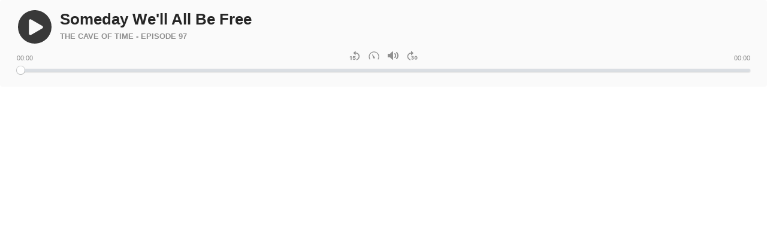

--- FILE ---
content_type: application/javascript
request_url: https://share.zencast.fm/js/chunk-890a57f2.1394ced7.js
body_size: 62565
content:
(window["webpackJsonp"]=window["webpackJsonp"]||[]).push([["chunk-890a57f2"],{"00fd":function(e,t,i){var s=i("9e69"),n=Object.prototype,a=n.hasOwnProperty,r=n.toString,o=s?s.toStringTag:void 0;function l(e){var t=a.call(e,o),i=e[o];try{e[o]=void 0;var s=!0}catch(l){}var n=r.call(e);return s&&(t?e[o]=i:delete e[o]),n}e.exports=l},"0101":function(e,t,i){},"057f":function(e,t,i){var s=i("c6b6"),n=i("fc6a"),a=i("241c").f,r=i("4dae"),o="object"==typeof window&&window&&Object.getOwnPropertyNames?Object.getOwnPropertyNames(window):[],l=function(e){try{return a(e)}catch(t){return r(o)}};e.exports.f=function(e){return o&&"Window"==s(e)?l(e):a(n(e))}},"07ac":function(e,t,i){var s=i("23e7"),n=i("6f53").values;s({target:"Object",stat:!0},{values:function(e){return n(e)}})},"0a06":function(e,t,i){"use strict";var s=i("c532"),n=i("30b5"),a=i("f6b4"),r=i("5270"),o=i("4a7b"),l=i("848b"),c=l.validators;function u(e){this.defaults=e,this.interceptors={request:new a,response:new a}}u.prototype.request=function(e){"string"===typeof e?(e=arguments[1]||{},e.url=arguments[0]):e=e||{},e=o(this.defaults,e),e.method?e.method=e.method.toLowerCase():this.defaults.method?e.method=this.defaults.method.toLowerCase():e.method="get";var t=e.transitional;void 0!==t&&l.assertOptions(t,{silentJSONParsing:c.transitional(c.boolean),forcedJSONParsing:c.transitional(c.boolean),clarifyTimeoutError:c.transitional(c.boolean)},!1);var i=[],s=!0;this.interceptors.request.forEach((function(t){"function"===typeof t.runWhen&&!1===t.runWhen(e)||(s=s&&t.synchronous,i.unshift(t.fulfilled,t.rejected))}));var n,a=[];if(this.interceptors.response.forEach((function(e){a.push(e.fulfilled,e.rejected)})),!s){var u=[r,void 0];Array.prototype.unshift.apply(u,i),u=u.concat(a),n=Promise.resolve(e);while(u.length)n=n.then(u.shift(),u.shift());return n}var d=e;while(i.length){var h=i.shift(),p=i.shift();try{d=h(d)}catch(f){p(f);break}}try{n=r(d)}catch(f){return Promise.reject(f)}while(a.length)n=n.then(a.shift(),a.shift());return n},u.prototype.getUri=function(e){return e=o(this.defaults,e),n(e.url,e.params,e.paramsSerializer).replace(/^\?/,"")},s.forEach(["delete","get","head","options"],(function(e){u.prototype[e]=function(t,i){return this.request(o(i||{},{method:e,url:t,data:(i||{}).data}))}})),s.forEach(["post","put","patch"],(function(e){u.prototype[e]=function(t,i,s){return this.request(o(s||{},{method:e,url:t,data:i}))}})),e.exports=u},"0b42":function(e,t,i){var s=i("da84"),n=i("e8b5"),a=i("68ee"),r=i("861d"),o=i("b622"),l=o("species"),c=s.Array;e.exports=function(e){var t;return n(e)&&(t=e.constructor,a(t)&&(t===c||n(t.prototype))?t=void 0:r(t)&&(t=t[l],null===t&&(t=void 0))),void 0===t?c:t}},"0cb2":function(e,t,i){var s=i("e330"),n=i("7b0b"),a=Math.floor,r=s("".charAt),o=s("".replace),l=s("".slice),c=/\$([$&'`]|\d{1,2}|<[^>]*>)/g,u=/\$([$&'`]|\d{1,2})/g;e.exports=function(e,t,i,s,d,h){var p=i+e.length,f=s.length,m=u;return void 0!==d&&(d=n(d),m=c),o(h,m,(function(n,o){var c;switch(r(o,0)){case"$":return"$";case"&":return e;case"`":return l(t,0,i);case"'":return l(t,p);case"<":c=d[l(o,1,-1)];break;default:var u=+o;if(0===u)return n;if(u>f){var h=a(u/10);return 0===h?n:h<=f?void 0===s[h-1]?r(o,1):s[h-1]+r(o,1):n}c=s[u-1]}return void 0===c?"":c}))}},"0df6":function(e,t,i){"use strict";e.exports=function(e){return function(t){return e.apply(null,t)}}},"0f32":function(e,t,i){var s=i("b047"),n=i("1a8c"),a="Expected a function";function r(e,t,i){var r=!0,o=!0;if("function"!=typeof e)throw new TypeError(a);return n(i)&&(r="leading"in i?!!i.leading:r,o="trailing"in i?!!i.trailing:o),s(e,t,{leading:r,maxWait:t,trailing:o})}e.exports=r},"107c":function(e,t,i){var s=i("d039"),n=i("da84"),a=n.RegExp;e.exports=s((function(){var e=a("(?<a>b)","g");return"b"!==e.exec("b").groups.a||"bc"!=="b".replace(e,"$<a>c")}))},1276:function(e,t,i){"use strict";var s=i("2ba4"),n=i("c65b"),a=i("e330"),r=i("d784"),o=i("44e7"),l=i("825a"),c=i("1d80"),u=i("4840"),d=i("8aa5"),h=i("50c4"),p=i("577e"),f=i("dc4a"),m=i("4dae"),g=i("14c3"),b=i("9263"),y=i("9f7f"),v=i("d039"),w=y.UNSUPPORTED_Y,T=4294967295,x=Math.min,k=[].push,C=a(/./.exec),S=a(k),_=a("".slice),E=!v((function(){var e=/(?:)/,t=e.exec;e.exec=function(){return t.apply(this,arguments)};var i="ab".split(e);return 2!==i.length||"a"!==i[0]||"b"!==i[1]}));r("split",(function(e,t,i){var a;return a="c"=="abbc".split(/(b)*/)[1]||4!="test".split(/(?:)/,-1).length||2!="ab".split(/(?:ab)*/).length||4!=".".split(/(.?)(.?)/).length||".".split(/()()/).length>1||"".split(/.?/).length?function(e,i){var a=p(c(this)),r=void 0===i?T:i>>>0;if(0===r)return[];if(void 0===e)return[a];if(!o(e))return n(t,a,e,r);var l,u,d,h=[],f=(e.ignoreCase?"i":"")+(e.multiline?"m":"")+(e.unicode?"u":"")+(e.sticky?"y":""),g=0,y=new RegExp(e.source,f+"g");while(l=n(b,y,a)){if(u=y.lastIndex,u>g&&(S(h,_(a,g,l.index)),l.length>1&&l.index<a.length&&s(k,h,m(l,1)),d=l[0].length,g=u,h.length>=r))break;y.lastIndex===l.index&&y.lastIndex++}return g===a.length?!d&&C(y,"")||S(h,""):S(h,_(a,g)),h.length>r?m(h,0,r):h}:"0".split(void 0,0).length?function(e,i){return void 0===e&&0===i?[]:n(t,this,e,i)}:t,[function(t,i){var s=c(this),r=void 0==t?void 0:f(t,e);return r?n(r,t,s,i):n(a,p(s),t,i)},function(e,s){var n=l(this),r=p(e),o=i(a,n,r,s,a!==t);if(o.done)return o.value;var c=u(n,RegExp),f=n.unicode,m=(n.ignoreCase?"i":"")+(n.multiline?"m":"")+(n.unicode?"u":"")+(w?"g":"y"),b=new c(w?"^(?:"+n.source+")":n,m),y=void 0===s?T:s>>>0;if(0===y)return[];if(0===r.length)return null===g(b,r)?[r]:[];var v=0,k=0,C=[];while(k<r.length){b.lastIndex=w?0:k;var E,P=g(b,w?_(r,k):r);if(null===P||(E=x(h(b.lastIndex+(w?k:0)),r.length))===v)k=d(r,k,f);else{if(S(C,_(r,v,k)),C.length===y)return C;for(var M=1;M<=P.length-1;M++)if(S(C,P[M]),C.length===y)return C;k=v=E}}return S(C,_(r,v)),C}]}),!E,w)},1303:function(e,t,i){"use strict";i("f697")},1310:function(e,t){function i(e){return null!=e&&"object"==typeof e}e.exports=i},"14c3":function(e,t,i){var s=i("da84"),n=i("c65b"),a=i("825a"),r=i("1626"),o=i("c6b6"),l=i("9263"),c=s.TypeError;e.exports=function(e,t){var i=e.exec;if(r(i)){var s=n(i,e,t);return null!==s&&a(s),s}if("RegExp"===o(e))return n(l,e,t);throw c("RegExp#exec called on incompatible receiver")}},"159b":function(e,t,i){var s=i("da84"),n=i("fdbc"),a=i("785a"),r=i("17c2"),o=i("9112"),l=function(e){if(e&&e.forEach!==r)try{o(e,"forEach",r)}catch(t){e.forEach=r}};for(var c in n)n[c]&&l(s[c]&&s[c].prototype);l(a)},"17c2":function(e,t,i){"use strict";var s=i("b727").forEach,n=i("a640"),a=n("forEach");e.exports=a?[].forEach:function(e){return s(this,e,arguments.length>1?arguments[1]:void 0)}},"190f":function(e,t,i){"use strict";i("8b9d")},"1a8c":function(e,t){function i(e){var t=typeof e;return null!=e&&("object"==t||"function"==t)}e.exports=i},"1d2b":function(e,t,i){"use strict";e.exports=function(e,t){return function(){for(var i=new Array(arguments.length),s=0;s<i.length;s++)i[s]=arguments[s];return e.apply(t,i)}}},"1dde":function(e,t,i){var s=i("d039"),n=i("b622"),a=i("2d00"),r=n("species");e.exports=function(e){return a>=51||!s((function(){var t=[],i=t.constructor={};return i[r]=function(){return{foo:1}},1!==t[e](Boolean).foo}))}},2444:function(e,t,i){"use strict";(function(t){var s=i("c532"),n=i("c8af"),a=i("387f"),r={"Content-Type":"application/x-www-form-urlencoded"};function o(e,t){!s.isUndefined(e)&&s.isUndefined(e["Content-Type"])&&(e["Content-Type"]=t)}function l(){var e;return("undefined"!==typeof XMLHttpRequest||"undefined"!==typeof t&&"[object process]"===Object.prototype.toString.call(t))&&(e=i("b50d")),e}function c(e,t,i){if(s.isString(e))try{return(t||JSON.parse)(e),s.trim(e)}catch(n){if("SyntaxError"!==n.name)throw n}return(i||JSON.stringify)(e)}var u={transitional:{silentJSONParsing:!0,forcedJSONParsing:!0,clarifyTimeoutError:!1},adapter:l(),transformRequest:[function(e,t){return n(t,"Accept"),n(t,"Content-Type"),s.isFormData(e)||s.isArrayBuffer(e)||s.isBuffer(e)||s.isStream(e)||s.isFile(e)||s.isBlob(e)?e:s.isArrayBufferView(e)?e.buffer:s.isURLSearchParams(e)?(o(t,"application/x-www-form-urlencoded;charset=utf-8"),e.toString()):s.isObject(e)||t&&"application/json"===t["Content-Type"]?(o(t,"application/json"),c(e)):e}],transformResponse:[function(e){var t=this.transitional||u.transitional,i=t&&t.silentJSONParsing,n=t&&t.forcedJSONParsing,r=!i&&"json"===this.responseType;if(r||n&&s.isString(e)&&e.length)try{return JSON.parse(e)}catch(o){if(r){if("SyntaxError"===o.name)throw a(o,this,"E_JSON_PARSE");throw o}}return e}],timeout:0,xsrfCookieName:"XSRF-TOKEN",xsrfHeaderName:"X-XSRF-TOKEN",maxContentLength:-1,maxBodyLength:-1,validateStatus:function(e){return e>=200&&e<300},headers:{common:{Accept:"application/json, text/plain, */*"}}};s.forEach(["delete","get","head"],(function(e){u.headers[e]={}})),s.forEach(["post","put","patch"],(function(e){u.headers[e]=s.merge(r)})),e.exports=u}).call(this,i("4362"))},2532:function(e,t,i){"use strict";var s=i("23e7"),n=i("e330"),a=i("5a34"),r=i("1d80"),o=i("577e"),l=i("ab13"),c=n("".indexOf);s({target:"String",proto:!0,forced:!l("includes")},{includes:function(e){return!!~c(o(r(this)),o(a(e)),arguments.length>1?arguments[1]:void 0)}})},"29f3":function(e,t){var i=Object.prototype,s=i.toString;function n(e){return s.call(e)}e.exports=n},"2b3c":function(e,t,i){"use strict";i("0101")},"2b3e":function(e,t,i){var s=i("585a"),n="object"==typeof self&&self&&self.Object===Object&&self,a=s||n||Function("return this")();e.exports=a},"2d83":function(e,t,i){"use strict";var s=i("387f");e.exports=function(e,t,i,n,a){var r=new Error(e);return s(r,t,i,n,a)}},"2e67":function(e,t,i){"use strict";e.exports=function(e){return!(!e||!e.__CANCEL__)}},"30b5":function(e,t,i){"use strict";var s=i("c532");function n(e){return encodeURIComponent(e).replace(/%3A/gi,":").replace(/%24/g,"$").replace(/%2C/gi,",").replace(/%20/g,"+").replace(/%5B/gi,"[").replace(/%5D/gi,"]")}e.exports=function(e,t,i){if(!t)return e;var a;if(i)a=i(t);else if(s.isURLSearchParams(t))a=t.toString();else{var r=[];s.forEach(t,(function(e,t){null!==e&&"undefined"!==typeof e&&(s.isArray(e)?t+="[]":e=[e],s.forEach(e,(function(e){s.isDate(e)?e=e.toISOString():s.isObject(e)&&(e=JSON.stringify(e)),r.push(n(t)+"="+n(e))})))})),a=r.join("&")}if(a){var o=e.indexOf("#");-1!==o&&(e=e.slice(0,o)),e+=(-1===e.indexOf("?")?"?":"&")+a}return e}},"32b6":function(e,t,i){},3729:function(e,t,i){var s=i("9e69"),n=i("00fd"),a=i("29f3"),r="[object Null]",o="[object Undefined]",l=s?s.toStringTag:void 0;function c(e){return null==e?void 0===e?o:r:l&&l in Object(e)?n(e):a(e)}e.exports=c},"387f":function(e,t,i){"use strict";e.exports=function(e,t,i,s,n){return e.config=t,i&&(e.code=i),e.request=s,e.response=n,e.isAxiosError=!0,e.toJSON=function(){return{message:this.message,name:this.name,description:this.description,number:this.number,fileName:this.fileName,lineNumber:this.lineNumber,columnNumber:this.columnNumber,stack:this.stack,config:this.config,code:this.code,status:this.response&&this.response.status?this.response.status:null}},e}},3934:function(e,t,i){"use strict";var s=i("c532");e.exports=s.isStandardBrowserEnv()?function(){var e,t=/(msie|trident)/i.test(navigator.userAgent),i=document.createElement("a");function n(e){var s=e;return t&&(i.setAttribute("href",s),s=i.href),i.setAttribute("href",s),{href:i.href,protocol:i.protocol?i.protocol.replace(/:$/,""):"",host:i.host,search:i.search?i.search.replace(/^\?/,""):"",hash:i.hash?i.hash.replace(/^#/,""):"",hostname:i.hostname,port:i.port,pathname:"/"===i.pathname.charAt(0)?i.pathname:"/"+i.pathname}}return e=n(window.location.href),function(t){var i=s.isString(t)?n(t):t;return i.protocol===e.protocol&&i.host===e.host}}():function(){return function(){return!0}}()},"3dcf":function(e,t,i){"use strict";i("dd47")},"3fdf":function(e,t,i){},"408a":function(e,t,i){var s=i("e330");e.exports=s(1..valueOf)},"408c":function(e,t,i){var s=i("2b3e"),n=function(){return s.Date.now()};e.exports=n},"428f":function(e,t,i){var s=i("da84");e.exports=s},4362:function(e,t,i){t.nextTick=function(e){var t=Array.prototype.slice.call(arguments);t.shift(),setTimeout((function(){e.apply(null,t)}),0)},t.platform=t.arch=t.execPath=t.title="browser",t.pid=1,t.browser=!0,t.env={},t.argv=[],t.binding=function(e){throw new Error("No such module. (Possibly not yet loaded)")},function(){var e,s="/";t.cwd=function(){return s},t.chdir=function(t){e||(e=i("df7c")),s=e.resolve(t,s)}}(),t.exit=t.kill=t.umask=t.dlopen=t.uptime=t.memoryUsage=t.uvCounters=function(){},t.features={}},"44e7":function(e,t,i){var s=i("861d"),n=i("c6b6"),a=i("b622"),r=a("match");e.exports=function(e){var t;return s(e)&&(void 0!==(t=e[r])?!!t:"RegExp"==n(e))}},"467f":function(e,t,i){"use strict";var s=i("2d83");e.exports=function(e,t,i){var n=i.config.validateStatus;i.status&&n&&!n(i.status)?t(s("Request failed with status code "+i.status,i.config,null,i.request,i)):e(i)}},"4a7b":function(e,t,i){"use strict";var s=i("c532");e.exports=function(e,t){t=t||{};var i={};function n(e,t){return s.isPlainObject(e)&&s.isPlainObject(t)?s.merge(e,t):s.isPlainObject(t)?s.merge({},t):s.isArray(t)?t.slice():t}function a(i){return s.isUndefined(t[i])?s.isUndefined(e[i])?void 0:n(void 0,e[i]):n(e[i],t[i])}function r(e){if(!s.isUndefined(t[e]))return n(void 0,t[e])}function o(i){return s.isUndefined(t[i])?s.isUndefined(e[i])?void 0:n(void 0,e[i]):n(void 0,t[i])}function l(i){return i in t?n(e[i],t[i]):i in e?n(void 0,e[i]):void 0}var c={url:r,method:r,data:r,baseURL:o,transformRequest:o,transformResponse:o,paramsSerializer:o,timeout:o,timeoutMessage:o,withCredentials:o,adapter:o,responseType:o,xsrfCookieName:o,xsrfHeaderName:o,onUploadProgress:o,onDownloadProgress:o,decompress:o,maxContentLength:o,maxBodyLength:o,transport:o,httpAgent:o,httpsAgent:o,cancelToken:o,socketPath:o,responseEncoding:o,validateStatus:l};return s.forEach(Object.keys(e).concat(Object.keys(t)),(function(e){var t=c[e]||a,n=t(e);s.isUndefined(n)&&t!==l||(i[e]=n)})),i}},"4af5":function(e,t,i){"use strict";i("92d2")},"4cef":function(e,t){var i=/\s/;function s(e){var t=e.length;while(t--&&i.test(e.charAt(t)));return t}e.exports=s},"4de4":function(e,t,i){"use strict";var s=i("23e7"),n=i("b727").filter,a=i("1dde"),r=a("filter");s({target:"Array",proto:!0,forced:!r},{filter:function(e){return n(this,e,arguments.length>1?arguments[1]:void 0)}})},"4fb8":function(e,t,i){(function(t){"object"==typeof navigator&&function(t,i){e.exports=i()}(0,(function(){"use strict";function e(e,t,i){return t in e?Object.defineProperty(e,t,{value:i,enumerable:!0,configurable:!0,writable:!0}):e[t]=i,e}function i(e,t){for(var i=0;i<t.length;i++){var s=t[i];s.enumerable=s.enumerable||!1,s.configurable=!0,"value"in s&&(s.writable=!0),Object.defineProperty(e,s.key,s)}}function s(e,t,i){return t in e?Object.defineProperty(e,t,{value:i,enumerable:!0,configurable:!0,writable:!0}):e[t]=i,e}function n(e,t){var i=Object.keys(e);if(Object.getOwnPropertySymbols){var s=Object.getOwnPropertySymbols(e);t&&(s=s.filter((function(t){return Object.getOwnPropertyDescriptor(e,t).enumerable}))),i.push.apply(i,s)}return i}function a(e){for(var t=1;t<arguments.length;t++){var i=null!=arguments[t]?arguments[t]:{};t%2?n(Object(i),!0).forEach((function(t){s(e,t,i[t])})):Object.getOwnPropertyDescriptors?Object.defineProperties(e,Object.getOwnPropertyDescriptors(i)):n(Object(i)).forEach((function(t){Object.defineProperty(e,t,Object.getOwnPropertyDescriptor(i,t))}))}return e}var r={addCSS:!0,thumbWidth:15,watch:!0};function o(e,t){return function(){return Array.from(document.querySelectorAll(t)).includes(this)}.call(e,t)}var l=function(e){return null!=e?e.constructor:null},c=function(e,t){return!!(e&&t&&e instanceof t)},u=function(e){return null==e},d=function(e){return l(e)===Object},h=function(e){return l(e)===String},p=function(e){return Array.isArray(e)},f=function(e){return c(e,NodeList)},m=h,g=p,b=f,y=function(e){return c(e,Element)},v=function(e){return c(e,Event)},w=function(e){return u(e)||(h(e)||p(e)||f(e))&&!e.length||d(e)&&!Object.keys(e).length};function T(e,t){if(1>t){var i=function(e){var t="".concat(e).match(/(?:\.(\d+))?(?:[eE]([+-]?\d+))?$/);return t?Math.max(0,(t[1]?t[1].length:0)-(t[2]?+t[2]:0)):0}(t);return parseFloat(e.toFixed(i))}return Math.round(e/t)*t}var x=function(){function e(t,i){(function(e,t){if(!(e instanceof t))throw new TypeError("Cannot call a class as a function")})(this,e),y(t)?this.element=t:m(t)&&(this.element=document.querySelector(t)),y(this.element)&&w(this.element.rangeTouch)&&(this.config=a({},r,{},i),this.init())}return function(e,t,s){t&&i(e.prototype,t),s&&i(e,s)}(e,[{key:"init",value:function(){e.enabled&&(this.config.addCSS&&(this.element.style.userSelect="none",this.element.style.webKitUserSelect="none",this.element.style.touchAction="manipulation"),this.listeners(!0),this.element.rangeTouch=this)}},{key:"destroy",value:function(){e.enabled&&(this.config.addCSS&&(this.element.style.userSelect="",this.element.style.webKitUserSelect="",this.element.style.touchAction=""),this.listeners(!1),this.element.rangeTouch=null)}},{key:"listeners",value:function(e){var t=this,i=e?"addEventListener":"removeEventListener";["touchstart","touchmove","touchend"].forEach((function(e){t.element[i](e,(function(e){return t.set(e)}),!1)}))}},{key:"get",value:function(t){if(!e.enabled||!v(t))return null;var i,s=t.target,n=t.changedTouches[0],a=parseFloat(s.getAttribute("min"))||0,r=parseFloat(s.getAttribute("max"))||100,o=parseFloat(s.getAttribute("step"))||1,l=s.getBoundingClientRect(),c=100/l.width*(this.config.thumbWidth/2)/100;return 0>(i=100/l.width*(n.clientX-l.left))?i=0:100<i&&(i=100),50>i?i-=(100-2*i)*c:50<i&&(i+=2*(i-50)*c),a+T(i/100*(r-a),o)}},{key:"set",value:function(t){e.enabled&&v(t)&&!t.target.disabled&&(t.preventDefault(),t.target.value=this.get(t),function(e,t){if(e&&t){var i=new Event(t,{bubbles:!0});e.dispatchEvent(i)}}(t.target,"touchend"===t.type?"change":"input"))}}],[{key:"setup",value:function(t){var i=1<arguments.length&&void 0!==arguments[1]?arguments[1]:{},s=null;if(w(t)||m(t)?s=Array.from(document.querySelectorAll(m(t)?t:'input[type="range"]')):y(t)?s=[t]:b(t)?s=Array.from(t):g(t)&&(s=t.filter(y)),w(s))return null;var n=a({},r,{},i);if(m(t)&&n.watch){var l=new MutationObserver((function(i){Array.from(i).forEach((function(i){Array.from(i.addedNodes).forEach((function(i){y(i)&&o(i,t)&&new e(i,n)}))}))}));l.observe(document.body,{childList:!0,subtree:!0})}return s.map((function(t){return new e(t,i)}))}},{key:"enabled",get:function(){return"ontouchstart"in document.documentElement}}]),e}();const k=e=>null!=e?e.constructor:null,C=(e,t)=>Boolean(e&&t&&e instanceof t),S=e=>null==e,_=e=>k(e)===Object,E=e=>k(e)===String,P=e=>k(e)===Function,M=e=>Array.isArray(e),A=e=>C(e,NodeList),O=e=>S(e)||(E(e)||M(e)||A(e))&&!e.length||_(e)&&!Object.keys(e).length;var N=S,L=_,I=e=>k(e)===Number&&!Number.isNaN(e),z=E,j=e=>k(e)===Boolean,H=P,R=M,q=A,D=e=>null!==e&&"object"==typeof e&&1===e.nodeType&&"object"==typeof e.style&&"object"==typeof e.ownerDocument,V=e=>C(e,Event),B=e=>C(e,KeyboardEvent),$=e=>C(e,TextTrack)||!S(e)&&E(e.kind),F=e=>C(e,Promise)&&P(e.then),U=e=>{if(C(e,window.URL))return!0;if(!E(e))return!1;let t=e;e.startsWith("http://")&&e.startsWith("https://")||(t="http://"+e);try{return!O(new URL(t).hostname)}catch(e){return!1}},W=O;const K=(()=>{const e=document.createElement("span"),t={WebkitTransition:"webkitTransitionEnd",MozTransition:"transitionend",OTransition:"oTransitionEnd otransitionend",transition:"transitionend"},i=Object.keys(t).find(t=>void 0!==e.style[t]);return!!z(i)&&t[i]})();function J(e,t){setTimeout(()=>{try{e.hidden=!0,e.offsetHeight,e.hidden=!1}catch(e){}},t)}const Y={isIE:Boolean(window.document.documentMode),isEdge:window.navigator.userAgent.includes("Edge"),isWebkit:"WebkitAppearance"in document.documentElement.style&&!/Edge/.test(navigator.userAgent),isIPhone:/(iPhone|iPod)/gi.test(navigator.platform),isIos:"MacIntel"===navigator.platform&&navigator.maxTouchPoints>1||/(iPad|iPhone|iPod)/gi.test(navigator.platform)};function X(e,t){return t.split(".").reduce((e,t)=>e&&e[t],e)}function G(e={},...t){if(!t.length)return e;const i=t.shift();return L(i)?(Object.keys(i).forEach(t=>{L(i[t])?(Object.keys(e).includes(t)||Object.assign(e,{[t]:{}}),G(e[t],i[t])):Object.assign(e,{[t]:i[t]})}),G(e,...t)):e}function Q(e,t){const i=e.length?e:[e];Array.from(i).reverse().forEach((e,i)=>{const s=i>0?t.cloneNode(!0):t,n=e.parentNode,a=e.nextSibling;s.appendChild(e),a?n.insertBefore(s,a):n.appendChild(s)})}function Z(e,t){D(e)&&!W(t)&&Object.entries(t).filter(([,e])=>!N(e)).forEach(([t,i])=>e.setAttribute(t,i))}function ee(e,t,i){const s=document.createElement(e);return L(t)&&Z(s,t),z(i)&&(s.innerText=i),s}function te(e,t,i,s){D(t)&&t.appendChild(ee(e,i,s))}function ie(e){q(e)||R(e)?Array.from(e).forEach(ie):D(e)&&D(e.parentNode)&&e.parentNode.removeChild(e)}function se(e){if(!D(e))return;let{length:t}=e.childNodes;for(;t>0;)e.removeChild(e.lastChild),t-=1}function ne(e,t){return D(t)&&D(t.parentNode)&&D(e)?(t.parentNode.replaceChild(e,t),e):null}function ae(e,t){if(!z(e)||W(e))return{};const i={},s=G({},t);return e.split(",").forEach(e=>{const t=e.trim(),n=t.replace(".",""),a=t.replace(/[[\]]/g,"").split("="),[r]=a,o=a.length>1?a[1].replace(/["']/g,""):"";switch(t.charAt(0)){case".":z(s.class)?i.class=`${s.class} ${n}`:i.class=n;break;case"#":i.id=t.replace("#","");break;case"[":i[r]=o}}),G(s,i)}function re(e,t){if(!D(e))return;let i=t;j(i)||(i=!e.hidden),e.hidden=i}function oe(e,t,i){if(q(e))return Array.from(e).map(e=>oe(e,t,i));if(D(e)){let s="toggle";return void 0!==i&&(s=i?"add":"remove"),e.classList[s](t),e.classList.contains(t)}return!1}function le(e,t){return D(e)&&e.classList.contains(t)}function ce(e,t){const{prototype:i}=Element;return(i.matches||i.webkitMatchesSelector||i.mozMatchesSelector||i.msMatchesSelector||function(){return Array.from(document.querySelectorAll(t)).includes(this)}).call(e,t)}function ue(e){return this.elements.container.querySelectorAll(e)}function de(e){return this.elements.container.querySelector(e)}function he(e=null,t=!1){D(e)&&(e.focus({preventScroll:!0}),t&&oe(e,this.config.classNames.tabFocus))}const pe={"audio/ogg":"vorbis","audio/wav":"1","video/webm":"vp8, vorbis","video/mp4":"avc1.42E01E, mp4a.40.2","video/ogg":"theora"},fe={audio:"canPlayType"in document.createElement("audio"),video:"canPlayType"in document.createElement("video"),check(e,t,i){const s=Y.isIPhone&&i&&fe.playsinline,n=fe[e]||"html5"!==t;return{api:n,ui:n&&fe.rangeInput&&("video"!==e||!Y.isIPhone||s)}},pip:!(Y.isIPhone||!H(ee("video").webkitSetPresentationMode)&&(!document.pictureInPictureEnabled||ee("video").disablePictureInPicture)),airplay:H(window.WebKitPlaybackTargetAvailabilityEvent),playsinline:"playsInline"in document.createElement("video"),mime(e){if(W(e))return!1;const[t]=e.split("/");let i=e;if(!this.isHTML5||t!==this.type)return!1;Object.keys(pe).includes(i)&&(i+=`; codecs="${pe[e]}"`);try{return Boolean(i&&this.media.canPlayType(i).replace(/no/,""))}catch(e){return!1}},textTracks:"textTracks"in document.createElement("video"),rangeInput:(()=>{const e=document.createElement("input");return e.type="range","range"===e.type})(),touch:"ontouchstart"in document.documentElement,transitions:!1!==K,reducedMotion:"matchMedia"in window&&window.matchMedia("(prefers-reduced-motion)").matches},me=(()=>{let e=!1;try{const t=Object.defineProperty({},"passive",{get:()=>(e=!0,null)});window.addEventListener("test",null,t),window.removeEventListener("test",null,t)}catch(e){}return e})();function ge(e,t,i,s=!1,n=!0,a=!1){if(!e||!("addEventListener"in e)||W(t)||!H(i))return;const r=t.split(" ");let o=a;me&&(o={passive:n,capture:a}),r.forEach(t=>{this&&this.eventListeners&&s&&this.eventListeners.push({element:e,type:t,callback:i,options:o}),e[s?"addEventListener":"removeEventListener"](t,i,o)})}function be(e,t="",i,s=!0,n=!1){ge.call(this,e,t,i,!0,s,n)}function ye(e,t="",i,s=!0,n=!1){ge.call(this,e,t,i,!1,s,n)}function ve(e,t="",i,s=!0,n=!1){const a=(...r)=>{ye(e,t,a,s,n),i.apply(this,r)};ge.call(this,e,t,a,!0,s,n)}function we(e,t="",i=!1,s={}){if(!D(e)||W(t))return;const n=new CustomEvent(t,{bubbles:i,detail:{...s,plyr:this}});e.dispatchEvent(n)}function Te(){this&&this.eventListeners&&(this.eventListeners.forEach(e=>{const{element:t,type:i,callback:s,options:n}=e;t.removeEventListener(i,s,n)}),this.eventListeners=[])}function xe(){return new Promise(e=>this.ready?setTimeout(e,0):be.call(this,this.elements.container,"ready",e)).then(()=>{})}function ke(e){F(e)&&e.then(null,()=>{})}function Ce(e){return R(e)?e.filter((t,i)=>e.indexOf(t)===i):e}function Se(e,t){return R(e)&&e.length?e.reduce((e,i)=>Math.abs(i-t)<Math.abs(e-t)?i:e):null}function _e(e){return!(!window||!window.CSS)&&window.CSS.supports(e)}const Ee=[[1,1],[4,3],[3,4],[5,4],[4,5],[3,2],[2,3],[16,10],[10,16],[16,9],[9,16],[21,9],[9,21],[32,9],[9,32]].reduce((e,[t,i])=>({...e,[t/i]:[t,i]}),{});function Pe(e){return!!(R(e)||z(e)&&e.includes(":"))&&(R(e)?e:e.split(":")).map(Number).every(I)}function Me(e){if(!R(e)||!e.every(I))return null;const[t,i]=e,s=(e,t)=>0===t?e:s(t,e%t),n=s(t,i);return[t/n,i/n]}function Ae(e){const t=e=>Pe(e)?e.split(":").map(Number):null;let i=t(e);if(null===i&&(i=t(this.config.ratio)),null===i&&!W(this.embed)&&R(this.embed.ratio)&&({ratio:i}=this.embed),null===i&&this.isHTML5){const{videoWidth:e,videoHeight:t}=this.media;i=[e,t]}return Me(i)}function Oe(e){if(!this.isVideo)return{};const{wrapper:t}=this.elements,i=Ae.call(this,e);if(!R(i))return{};const[s,n]=Me(i),a=100/s*n;if(_e(`aspect-ratio: ${s}/${n}`)?t.style.aspectRatio=`${s}/${n}`:t.style.paddingBottom=a+"%",this.isVimeo&&!this.config.vimeo.premium&&this.supported.ui){const e=100/this.media.offsetWidth*parseInt(window.getComputedStyle(this.media).paddingBottom,10),i=(e-a)/(e/50);this.fullscreen.active?t.style.paddingBottom=null:this.media.style.transform=`translateY(-${i}%)`}else this.isHTML5&&t.classList.add(this.config.classNames.videoFixedRatio);return{padding:a,ratio:i}}function Ne(e,t,i=.05){const s=e/t,n=Se(Object.keys(Ee),s);return Math.abs(n-s)<=i?Ee[n]:[e,t]}const Le={getSources(){return this.isHTML5?Array.from(this.media.querySelectorAll("source")).filter(e=>{const t=e.getAttribute("type");return!!W(t)||fe.mime.call(this,t)}):[]},getQualityOptions(){return this.config.quality.forced?this.config.quality.options:Le.getSources.call(this).map(e=>Number(e.getAttribute("size"))).filter(Boolean)},setup(){if(!this.isHTML5)return;const e=this;e.options.speed=e.config.speed.options,W(this.config.ratio)||Oe.call(e),Object.defineProperty(e.media,"quality",{get(){const t=Le.getSources.call(e).find(t=>t.getAttribute("src")===e.source);return t&&Number(t.getAttribute("size"))},set(t){if(e.quality!==t){if(e.config.quality.forced&&H(e.config.quality.onChange))e.config.quality.onChange(t);else{const i=Le.getSources.call(e).find(e=>Number(e.getAttribute("size"))===t);if(!i)return;const{currentTime:s,paused:n,preload:a,readyState:r,playbackRate:o}=e.media;e.media.src=i.getAttribute("src"),("none"!==a||r)&&(e.once("loadedmetadata",()=>{e.speed=o,e.currentTime=s,n||ke(e.play())}),e.media.load())}we.call(e,e.media,"qualitychange",!1,{quality:t})}}})},cancelRequests(){this.isHTML5&&(ie(Le.getSources.call(this)),this.media.setAttribute("src",this.config.blankVideo),this.media.load(),this.debug.log("Cancelled network requests"))}};function Ie(e,...t){return W(e)?e:e.toString().replace(/{(\d+)}/g,(e,i)=>t[i].toString())}const ze=(e="",t="",i="")=>e.replace(new RegExp(t.toString().replace(/([.*+?^=!:${}()|[\]/\\])/g,"\\$1"),"g"),i.toString()),je=(e="")=>e.toString().replace(/\w\S*/g,e=>e.charAt(0).toUpperCase()+e.substr(1).toLowerCase());function He(e=""){let t=e.toString();return t=function(e=""){let t=e.toString();return t=ze(t,"-"," "),t=ze(t,"_"," "),t=je(t),ze(t," ","")}(t),t.charAt(0).toLowerCase()+t.slice(1)}function Re(e){const t=document.createElement("div");return t.appendChild(e),t.innerHTML}const qe={pip:"PIP",airplay:"AirPlay",html5:"HTML5",vimeo:"Vimeo",youtube:"YouTube"},De={get(e="",t={}){if(W(e)||W(t))return"";let i=X(t.i18n,e);if(W(i))return Object.keys(qe).includes(e)?qe[e]:"";const s={"{seektime}":t.seekTime,"{title}":t.title};return Object.entries(s).forEach(([e,t])=>{i=ze(i,e,t)}),i}};class Ve{constructor(t){e(this,"get",e=>{if(!Ve.supported||!this.enabled)return null;const t=window.localStorage.getItem(this.key);if(W(t))return null;const i=JSON.parse(t);return z(e)&&e.length?i[e]:i}),e(this,"set",e=>{if(!Ve.supported||!this.enabled)return;if(!L(e))return;let t=this.get();W(t)&&(t={}),G(t,e);try{window.localStorage.setItem(this.key,JSON.stringify(t))}catch(e){}}),this.enabled=t.config.storage.enabled,this.key=t.config.storage.key}static get supported(){try{if(!("localStorage"in window))return!1;const e="___test";return window.localStorage.setItem(e,e),window.localStorage.removeItem(e),!0}catch(e){return!1}}}function Be(e,t="text"){return new Promise((i,s)=>{try{const s=new XMLHttpRequest;if(!("withCredentials"in s))return;s.addEventListener("load",()=>{if("text"===t)try{i(JSON.parse(s.responseText))}catch(e){i(s.responseText)}else i(s.response)}),s.addEventListener("error",()=>{throw new Error(s.status)}),s.open("GET",e,!0),s.responseType=t,s.send()}catch(e){s(e)}})}function $e(e,t){if(!z(e))return;const i=z(t);let s=!1;const n=()=>null!==document.getElementById(t),a=(e,t)=>{e.innerHTML=t,i&&n()||document.body.insertAdjacentElement("afterbegin",e)};if(!i||!n()){const n=Ve.supported,r=document.createElement("div");if(r.setAttribute("hidden",""),i&&r.setAttribute("id",t),n){const e=window.localStorage.getItem("cache-"+t);if(s=null!==e,s){const t=JSON.parse(e);a(r,t.content)}}Be(e).then(e=>{if(!W(e)){if(n)try{window.localStorage.setItem("cache-"+t,JSON.stringify({content:e}))}catch(e){}a(r,e)}}).catch(()=>{})}}const Fe=e=>Math.trunc(e/60/60%60,10);function Ue(e=0,t=!1,i=!1){if(!I(e))return Ue(void 0,t,i);const s=e=>("0"+e).slice(-2);let n=Fe(e);const a=(r=e,Math.trunc(r/60%60,10));var r;const o=(e=>Math.trunc(e%60,10))(e);return n=t||n>0?n+":":"",`${i&&e>0?"-":""}${n}${s(a)}:${s(o)}`}const We={getIconUrl(){const e=new URL(this.config.iconUrl,window.location),t=window.location.host?window.location.host:window.top.location.host,i=e.host!==t||Y.isIE&&!window.svg4everybody;return{url:this.config.iconUrl,cors:i}},findElements(){try{return this.elements.controls=de.call(this,this.config.selectors.controls.wrapper),this.elements.buttons={play:ue.call(this,this.config.selectors.buttons.play),pause:de.call(this,this.config.selectors.buttons.pause),restart:de.call(this,this.config.selectors.buttons.restart),rewind:de.call(this,this.config.selectors.buttons.rewind),fastForward:de.call(this,this.config.selectors.buttons.fastForward),mute:de.call(this,this.config.selectors.buttons.mute),pip:de.call(this,this.config.selectors.buttons.pip),airplay:de.call(this,this.config.selectors.buttons.airplay),settings:de.call(this,this.config.selectors.buttons.settings),captions:de.call(this,this.config.selectors.buttons.captions),fullscreen:de.call(this,this.config.selectors.buttons.fullscreen)},this.elements.progress=de.call(this,this.config.selectors.progress),this.elements.inputs={seek:de.call(this,this.config.selectors.inputs.seek),volume:de.call(this,this.config.selectors.inputs.volume)},this.elements.display={buffer:de.call(this,this.config.selectors.display.buffer),currentTime:de.call(this,this.config.selectors.display.currentTime),duration:de.call(this,this.config.selectors.display.duration)},D(this.elements.progress)&&(this.elements.display.seekTooltip=this.elements.progress.querySelector("."+this.config.classNames.tooltip)),!0}catch(e){return this.debug.warn("It looks like there is a problem with your custom controls HTML",e),this.toggleNativeControls(!0),!1}},createIcon(e,t){const i="http://www.w3.org/2000/svg",s=We.getIconUrl.call(this),n=`${s.cors?"":s.url}#${this.config.iconPrefix}`,a=document.createElementNS(i,"svg");Z(a,G(t,{"aria-hidden":"true",focusable:"false"}));const r=document.createElementNS(i,"use"),o=`${n}-${e}`;return"href"in r&&r.setAttributeNS("http://www.w3.org/1999/xlink","href",o),r.setAttributeNS("http://www.w3.org/1999/xlink","xlink:href",o),a.appendChild(r),a},createLabel(e,t={}){const i=De.get(e,this.config);return ee("span",{...t,class:[t.class,this.config.classNames.hidden].filter(Boolean).join(" ")},i)},createBadge(e){if(W(e))return null;const t=ee("span",{class:this.config.classNames.menu.value});return t.appendChild(ee("span",{class:this.config.classNames.menu.badge},e)),t},createButton(e,t){const i=G({},t);let s=He(e);const n={element:"button",toggle:!1,label:null,icon:null,labelPressed:null,iconPressed:null};switch(["element","icon","label"].forEach(e=>{Object.keys(i).includes(e)&&(n[e]=i[e],delete i[e])}),"button"!==n.element||Object.keys(i).includes("type")||(i.type="button"),Object.keys(i).includes("class")?i.class.split(" ").some(e=>e===this.config.classNames.control)||G(i,{class:`${i.class} ${this.config.classNames.control}`}):i.class=this.config.classNames.control,e){case"play":n.toggle=!0,n.label="play",n.labelPressed="pause",n.icon="play",n.iconPressed="pause";break;case"mute":n.toggle=!0,n.label="mute",n.labelPressed="unmute",n.icon="volume",n.iconPressed="muted";break;case"captions":n.toggle=!0,n.label="enableCaptions",n.labelPressed="disableCaptions",n.icon="captions-off",n.iconPressed="captions-on";break;case"fullscreen":n.toggle=!0,n.label="enterFullscreen",n.labelPressed="exitFullscreen",n.icon="enter-fullscreen",n.iconPressed="exit-fullscreen";break;case"play-large":i.class+=` ${this.config.classNames.control}--overlaid`,s="play",n.label="play",n.icon="play";break;default:W(n.label)&&(n.label=s),W(n.icon)&&(n.icon=e)}const a=ee(n.element);return n.toggle?(a.appendChild(We.createIcon.call(this,n.iconPressed,{class:"icon--pressed"})),a.appendChild(We.createIcon.call(this,n.icon,{class:"icon--not-pressed"})),a.appendChild(We.createLabel.call(this,n.labelPressed,{class:"label--pressed"})),a.appendChild(We.createLabel.call(this,n.label,{class:"label--not-pressed"}))):(a.appendChild(We.createIcon.call(this,n.icon)),a.appendChild(We.createLabel.call(this,n.label))),G(i,ae(this.config.selectors.buttons[s],i)),Z(a,i),"play"===s?(R(this.elements.buttons[s])||(this.elements.buttons[s]=[]),this.elements.buttons[s].push(a)):this.elements.buttons[s]=a,a},createRange(e,t){const i=ee("input",G(ae(this.config.selectors.inputs[e]),{type:"range",min:0,max:100,step:.01,value:0,autocomplete:"off",role:"slider","aria-label":De.get(e,this.config),"aria-valuemin":0,"aria-valuemax":100,"aria-valuenow":0},t));return this.elements.inputs[e]=i,We.updateRangeFill.call(this,i),x.setup(i),i},createProgress(e,t){const i=ee("progress",G(ae(this.config.selectors.display[e]),{min:0,max:100,value:0,role:"progressbar","aria-hidden":!0},t));if("volume"!==e){i.appendChild(ee("span",null,"0"));const t={played:"played",buffer:"buffered"}[e],s=t?De.get(t,this.config):"";i.innerText="% "+s.toLowerCase()}return this.elements.display[e]=i,i},createTime(e,t){const i=ae(this.config.selectors.display[e],t),s=ee("div",G(i,{class:`${i.class?i.class:""} ${this.config.classNames.display.time} `.trim(),"aria-label":De.get(e,this.config)}),"00:00");return this.elements.display[e]=s,s},bindMenuItemShortcuts(e,t){be.call(this,e,"keydown keyup",i=>{if(![32,38,39,40].includes(i.which))return;if(i.preventDefault(),i.stopPropagation(),"keydown"===i.type)return;const s=ce(e,'[role="menuitemradio"]');if(!s&&[32,39].includes(i.which))We.showMenuPanel.call(this,t,!0);else{let t;32!==i.which&&(40===i.which||s&&39===i.which?(t=e.nextElementSibling,D(t)||(t=e.parentNode.firstElementChild)):(t=e.previousElementSibling,D(t)||(t=e.parentNode.lastElementChild)),he.call(this,t,!0))}},!1),be.call(this,e,"keyup",e=>{13===e.which&&We.focusFirstMenuItem.call(this,null,!0)})},createMenuItem({value:e,list:t,type:i,title:s,badge:n=null,checked:a=!1}){const r=ae(this.config.selectors.inputs[i]),o=ee("button",G(r,{type:"button",role:"menuitemradio",class:`${this.config.classNames.control} ${r.class?r.class:""}`.trim(),"aria-checked":a,value:e})),l=ee("span");l.innerHTML=s,D(n)&&l.appendChild(n),o.appendChild(l),Object.defineProperty(o,"checked",{enumerable:!0,get:()=>"true"===o.getAttribute("aria-checked"),set(e){e&&Array.from(o.parentNode.children).filter(e=>ce(e,'[role="menuitemradio"]')).forEach(e=>e.setAttribute("aria-checked","false")),o.setAttribute("aria-checked",e?"true":"false")}}),this.listeners.bind(o,"click keyup",t=>{if(!B(t)||32===t.which){switch(t.preventDefault(),t.stopPropagation(),o.checked=!0,i){case"language":this.currentTrack=Number(e);break;case"quality":this.quality=e;break;case"speed":this.speed=parseFloat(e)}We.showMenuPanel.call(this,"home",B(t))}},i,!1),We.bindMenuItemShortcuts.call(this,o,i),t.appendChild(o)},formatTime(e=0,t=!1){return I(e)?Ue(e,Fe(this.duration)>0,t):e},updateTimeDisplay(e=null,t=0,i=!1){D(e)&&I(t)&&(e.innerText=We.formatTime(t,i))},updateVolume(){this.supported.ui&&(D(this.elements.inputs.volume)&&We.setRange.call(this,this.elements.inputs.volume,this.muted?0:this.volume),D(this.elements.buttons.mute)&&(this.elements.buttons.mute.pressed=this.muted||0===this.volume))},setRange(e,t=0){D(e)&&(e.value=t,We.updateRangeFill.call(this,e))},updateProgress(e){if(!this.supported.ui||!V(e))return;let t=0;const i=(e,t)=>{const i=I(t)?t:0,s=D(e)?e:this.elements.display.buffer;if(D(s)){s.value=i;const e=s.getElementsByTagName("span")[0];D(e)&&(e.childNodes[0].nodeValue=i)}};if(e)switch(e.type){case"timeupdate":case"seeking":case"seeked":s=this.currentTime,n=this.duration,t=0===s||0===n||Number.isNaN(s)||Number.isNaN(n)?0:(s/n*100).toFixed(2),"timeupdate"===e.type&&We.setRange.call(this,this.elements.inputs.seek,t);break;case"playing":case"progress":i(this.elements.display.buffer,100*this.buffered)}var s,n},updateRangeFill(e){const t=V(e)?e.target:e;if(D(t)&&"range"===t.getAttribute("type")){if(ce(t,this.config.selectors.inputs.seek)){t.setAttribute("aria-valuenow",this.currentTime);const e=We.formatTime(this.currentTime),i=We.formatTime(this.duration),s=De.get("seekLabel",this.config);t.setAttribute("aria-valuetext",s.replace("{currentTime}",e).replace("{duration}",i))}else if(ce(t,this.config.selectors.inputs.volume)){const e=100*t.value;t.setAttribute("aria-valuenow",e),t.setAttribute("aria-valuetext",e.toFixed(1)+"%")}else t.setAttribute("aria-valuenow",t.value);Y.isWebkit&&t.style.setProperty("--value",t.value/t.max*100+"%")}},updateSeekTooltip(e){if(!this.config.tooltips.seek||!D(this.elements.inputs.seek)||!D(this.elements.display.seekTooltip)||0===this.duration)return;const t=this.config.classNames.tooltip+"--visible",i=e=>oe(this.elements.display.seekTooltip,t,e);if(this.touch)return void i(!1);let s=0;const n=this.elements.progress.getBoundingClientRect();if(V(e))s=100/n.width*(e.pageX-n.left);else{if(!le(this.elements.display.seekTooltip,t))return;s=parseFloat(this.elements.display.seekTooltip.style.left,10)}s<0?s=0:s>100&&(s=100),We.updateTimeDisplay.call(this,this.elements.display.seekTooltip,this.duration/100*s),this.elements.display.seekTooltip.style.left=s+"%",V(e)&&["mouseenter","mouseleave"].includes(e.type)&&i("mouseenter"===e.type)},timeUpdate(e){const t=!D(this.elements.display.duration)&&this.config.invertTime;We.updateTimeDisplay.call(this,this.elements.display.currentTime,t?this.duration-this.currentTime:this.currentTime,t),e&&"timeupdate"===e.type&&this.media.seeking||We.updateProgress.call(this,e)},durationUpdate(){if(!this.supported.ui||!this.config.invertTime&&this.currentTime)return;if(this.duration>=2**32)return re(this.elements.display.currentTime,!0),void re(this.elements.progress,!0);D(this.elements.inputs.seek)&&this.elements.inputs.seek.setAttribute("aria-valuemax",this.duration);const e=D(this.elements.display.duration);!e&&this.config.displayDuration&&this.paused&&We.updateTimeDisplay.call(this,this.elements.display.currentTime,this.duration),e&&We.updateTimeDisplay.call(this,this.elements.display.duration,this.duration),We.updateSeekTooltip.call(this)},toggleMenuButton(e,t){re(this.elements.settings.buttons[e],!t)},updateSetting(e,t,i){const s=this.elements.settings.panels[e];let n=null,a=t;if("captions"===e)n=this.currentTrack;else{if(n=W(i)?this[e]:i,W(n)&&(n=this.config[e].default),!W(this.options[e])&&!this.options[e].includes(n))return void this.debug.warn(`Unsupported value of '${n}' for ${e}`);if(!this.config[e].options.includes(n))return void this.debug.warn(`Disabled value of '${n}' for ${e}`)}if(D(a)||(a=s&&s.querySelector('[role="menu"]')),!D(a))return;this.elements.settings.buttons[e].querySelector("."+this.config.classNames.menu.value).innerHTML=We.getLabel.call(this,e,n);const r=a&&a.querySelector(`[value="${n}"]`);D(r)&&(r.checked=!0)},getLabel(e,t){switch(e){case"speed":return 1===t?De.get("normal",this.config):t+"&times;";case"quality":if(I(t)){const e=De.get("qualityLabel."+t,this.config);return e.length?e:t+"p"}return je(t);case"captions":return Ye.getLabel.call(this);default:return null}},setQualityMenu(e){if(!D(this.elements.settings.panels.quality))return;const t="quality",i=this.elements.settings.panels.quality.querySelector('[role="menu"]');R(e)&&(this.options.quality=Ce(e).filter(e=>this.config.quality.options.includes(e)));const s=!W(this.options.quality)&&this.options.quality.length>1;if(We.toggleMenuButton.call(this,t,s),se(i),We.checkMenu.call(this),!s)return;const n=e=>{const t=De.get("qualityBadge."+e,this.config);return t.length?We.createBadge.call(this,t):null};this.options.quality.sort((e,t)=>{const i=this.config.quality.options;return i.indexOf(e)>i.indexOf(t)?1:-1}).forEach(e=>{We.createMenuItem.call(this,{value:e,list:i,type:t,title:We.getLabel.call(this,"quality",e),badge:n(e)})}),We.updateSetting.call(this,t,i)},setCaptionsMenu(){if(!D(this.elements.settings.panels.captions))return;const e="captions",t=this.elements.settings.panels.captions.querySelector('[role="menu"]'),i=Ye.getTracks.call(this),s=Boolean(i.length);if(We.toggleMenuButton.call(this,e,s),se(t),We.checkMenu.call(this),!s)return;const n=i.map((e,i)=>({value:i,checked:this.captions.toggled&&this.currentTrack===i,title:Ye.getLabel.call(this,e),badge:e.language&&We.createBadge.call(this,e.language.toUpperCase()),list:t,type:"language"}));n.unshift({value:-1,checked:!this.captions.toggled,title:De.get("disabled",this.config),list:t,type:"language"}),n.forEach(We.createMenuItem.bind(this)),We.updateSetting.call(this,e,t)},setSpeedMenu(){if(!D(this.elements.settings.panels.speed))return;const e="speed",t=this.elements.settings.panels.speed.querySelector('[role="menu"]');this.options.speed=this.options.speed.filter(e=>e>=this.minimumSpeed&&e<=this.maximumSpeed);const i=!W(this.options.speed)&&this.options.speed.length>1;We.toggleMenuButton.call(this,e,i),se(t),We.checkMenu.call(this),i&&(this.options.speed.forEach(i=>{We.createMenuItem.call(this,{value:i,list:t,type:e,title:We.getLabel.call(this,"speed",i)})}),We.updateSetting.call(this,e,t))},checkMenu(){const{buttons:e}=this.elements.settings,t=!W(e)&&Object.values(e).some(e=>!e.hidden);re(this.elements.settings.menu,!t)},focusFirstMenuItem(e,t=!1){if(this.elements.settings.popup.hidden)return;let i=e;D(i)||(i=Object.values(this.elements.settings.panels).find(e=>!e.hidden));const s=i.querySelector('[role^="menuitem"]');he.call(this,s,t)},toggleMenu(e){const{popup:t}=this.elements.settings,i=this.elements.buttons.settings;if(!D(t)||!D(i))return;const{hidden:s}=t;let n=s;if(j(e))n=e;else if(B(e)&&27===e.which)n=!1;else if(V(e)){const s=H(e.composedPath)?e.composedPath()[0]:e.target,a=t.contains(s);if(a||!a&&e.target!==i&&n)return}i.setAttribute("aria-expanded",n),re(t,!n),oe(this.elements.container,this.config.classNames.menu.open,n),n&&B(e)?We.focusFirstMenuItem.call(this,null,!0):n||s||he.call(this,i,B(e))},getMenuSize(e){const t=e.cloneNode(!0);t.style.position="absolute",t.style.opacity=0,t.removeAttribute("hidden"),e.parentNode.appendChild(t);const i=t.scrollWidth,s=t.scrollHeight;return ie(t),{width:i,height:s}},showMenuPanel(e="",t=!1){const i=this.elements.container.querySelector(`#plyr-settings-${this.id}-${e}`);if(!D(i))return;const s=i.parentNode,n=Array.from(s.children).find(e=>!e.hidden);if(fe.transitions&&!fe.reducedMotion){s.style.width=n.scrollWidth+"px",s.style.height=n.scrollHeight+"px";const e=We.getMenuSize.call(this,i),t=e=>{e.target===s&&["width","height"].includes(e.propertyName)&&(s.style.width="",s.style.height="",ye.call(this,s,K,t))};be.call(this,s,K,t),s.style.width=e.width+"px",s.style.height=e.height+"px"}re(n,!0),re(i,!1),We.focusFirstMenuItem.call(this,i,t)},setDownloadUrl(){const e=this.elements.buttons.download;D(e)&&e.setAttribute("href",this.download)},create(e){const{bindMenuItemShortcuts:t,createButton:i,createProgress:s,createRange:n,createTime:a,setQualityMenu:r,setSpeedMenu:o,showMenuPanel:l}=We;this.elements.controls=null,R(this.config.controls)&&this.config.controls.includes("play-large")&&this.elements.container.appendChild(i.call(this,"play-large"));const c=ee("div",ae(this.config.selectors.controls.wrapper));this.elements.controls=c;const u={class:"plyr__controls__item"};return Ce(R(this.config.controls)?this.config.controls:[]).forEach(r=>{if("restart"===r&&c.appendChild(i.call(this,"restart",u)),"rewind"===r&&c.appendChild(i.call(this,"rewind",u)),"play"===r&&c.appendChild(i.call(this,"play",u)),"fast-forward"===r&&c.appendChild(i.call(this,"fast-forward",u)),"progress"===r){const t=ee("div",{class:u.class+" plyr__progress__container"}),i=ee("div",ae(this.config.selectors.progress));if(i.appendChild(n.call(this,"seek",{id:"plyr-seek-"+e.id})),i.appendChild(s.call(this,"buffer")),this.config.tooltips.seek){const e=ee("span",{class:this.config.classNames.tooltip},"00:00");i.appendChild(e),this.elements.display.seekTooltip=e}this.elements.progress=i,t.appendChild(this.elements.progress),c.appendChild(t)}if("current-time"===r&&c.appendChild(a.call(this,"currentTime",u)),"duration"===r&&c.appendChild(a.call(this,"duration",u)),"mute"===r||"volume"===r){let{volume:t}=this.elements;if(D(t)&&c.contains(t)||(t=ee("div",G({},u,{class:(u.class+" plyr__volume").trim()})),this.elements.volume=t,c.appendChild(t)),"mute"===r&&t.appendChild(i.call(this,"mute")),"volume"===r&&!Y.isIos){const i={max:1,step:.05,value:this.config.volume};t.appendChild(n.call(this,"volume",G(i,{id:"plyr-volume-"+e.id})))}}if("captions"===r&&c.appendChild(i.call(this,"captions",u)),"settings"===r&&!W(this.config.settings)){const s=ee("div",G({},u,{class:(u.class+" plyr__menu").trim(),hidden:""}));s.appendChild(i.call(this,"settings",{"aria-haspopup":!0,"aria-controls":"plyr-settings-"+e.id,"aria-expanded":!1}));const n=ee("div",{class:"plyr__menu__container",id:"plyr-settings-"+e.id,hidden:""}),a=ee("div"),r=ee("div",{id:`plyr-settings-${e.id}-home`}),o=ee("div",{role:"menu"});r.appendChild(o),a.appendChild(r),this.elements.settings.panels.home=r,this.config.settings.forEach(i=>{const s=ee("button",G(ae(this.config.selectors.buttons.settings),{type:"button",class:`${this.config.classNames.control} ${this.config.classNames.control}--forward`,role:"menuitem","aria-haspopup":!0,hidden:""}));t.call(this,s,i),be.call(this,s,"click",()=>{l.call(this,i,!1)});const n=ee("span",null,De.get(i,this.config)),r=ee("span",{class:this.config.classNames.menu.value});r.innerHTML=e[i],n.appendChild(r),s.appendChild(n),o.appendChild(s);const c=ee("div",{id:`plyr-settings-${e.id}-${i}`,hidden:""}),u=ee("button",{type:"button",class:`${this.config.classNames.control} ${this.config.classNames.control}--back`});u.appendChild(ee("span",{"aria-hidden":!0},De.get(i,this.config))),u.appendChild(ee("span",{class:this.config.classNames.hidden},De.get("menuBack",this.config))),be.call(this,c,"keydown",e=>{37===e.which&&(e.preventDefault(),e.stopPropagation(),l.call(this,"home",!0))},!1),be.call(this,u,"click",()=>{l.call(this,"home",!1)}),c.appendChild(u),c.appendChild(ee("div",{role:"menu"})),a.appendChild(c),this.elements.settings.buttons[i]=s,this.elements.settings.panels[i]=c}),n.appendChild(a),s.appendChild(n),c.appendChild(s),this.elements.settings.popup=n,this.elements.settings.menu=s}if("pip"===r&&fe.pip&&c.appendChild(i.call(this,"pip",u)),"airplay"===r&&fe.airplay&&c.appendChild(i.call(this,"airplay",u)),"download"===r){const e=G({},u,{element:"a",href:this.download,target:"_blank"});this.isHTML5&&(e.download="");const{download:t}=this.config.urls;!U(t)&&this.isEmbed&&G(e,{icon:"logo-"+this.provider,label:this.provider}),c.appendChild(i.call(this,"download",e))}"fullscreen"===r&&c.appendChild(i.call(this,"fullscreen",u))}),this.isHTML5&&r.call(this,Le.getQualityOptions.call(this)),o.call(this),c},inject(){if(this.config.loadSprite){const e=We.getIconUrl.call(this);e.cors&&$e(e.url,"sprite-plyr")}this.id=Math.floor(1e4*Math.random());let e=null;this.elements.controls=null;const t={id:this.id,seektime:this.config.seekTime,title:this.config.title};let i,s=!0;if(H(this.config.controls)&&(this.config.controls=this.config.controls.call(this,t)),this.config.controls||(this.config.controls=[]),D(this.config.controls)||z(this.config.controls)?e=this.config.controls:(e=We.create.call(this,{id:this.id,seektime:this.config.seekTime,speed:this.speed,quality:this.quality,captions:Ye.getLabel.call(this)}),s=!1),s&&z(this.config.controls)&&(e=(e=>{let i=e;return Object.entries(t).forEach(([e,t])=>{i=ze(i,`{${e}}`,t)}),i})(e)),z(this.config.selectors.controls.container)&&(i=document.querySelector(this.config.selectors.controls.container)),D(i)||(i=this.elements.container),i[D(e)?"insertAdjacentElement":"insertAdjacentHTML"]("afterbegin",e),D(this.elements.controls)||We.findElements.call(this),!W(this.elements.buttons)){const e=e=>{const t=this.config.classNames.controlPressed;Object.defineProperty(e,"pressed",{enumerable:!0,get:()=>le(e,t),set(i=!1){oe(e,t,i)}})};Object.values(this.elements.buttons).filter(Boolean).forEach(t=>{R(t)||q(t)?Array.from(t).filter(Boolean).forEach(e):e(t)})}if(Y.isEdge&&J(i),this.config.tooltips.controls){const{classNames:e,selectors:t}=this.config,i=`${t.controls.wrapper} ${t.labels} .${e.hidden}`,s=ue.call(this,i);Array.from(s).forEach(e=>{oe(e,this.config.classNames.hidden,!1),oe(e,this.config.classNames.tooltip,!0)})}}};function Ke(e,t=!0){let i=e;if(t){const e=document.createElement("a");e.href=i,i=e.href}try{return new URL(i)}catch(e){return null}}function Je(e){const t=new URLSearchParams;return L(e)&&Object.entries(e).forEach(([e,i])=>{t.set(e,i)}),t}const Ye={setup(){if(!this.supported.ui)return;if(!this.isVideo||this.isYouTube||this.isHTML5&&!fe.textTracks)return void(R(this.config.controls)&&this.config.controls.includes("settings")&&this.config.settings.includes("captions")&&We.setCaptionsMenu.call(this));var e,t;if(D(this.elements.captions)||(this.elements.captions=ee("div",ae(this.config.selectors.captions)),e=this.elements.captions,t=this.elements.wrapper,D(e)&&D(t)&&t.parentNode.insertBefore(e,t.nextSibling)),Y.isIE&&window.URL){const e=this.media.querySelectorAll("track");Array.from(e).forEach(e=>{const t=e.getAttribute("src"),i=Ke(t);null!==i&&i.hostname!==window.location.href.hostname&&["http:","https:"].includes(i.protocol)&&Be(t,"blob").then(t=>{e.setAttribute("src",window.URL.createObjectURL(t))}).catch(()=>{ie(e)})})}const i=Ce((navigator.languages||[navigator.language||navigator.userLanguage||"en"]).map(e=>e.split("-")[0]));let s=(this.storage.get("language")||this.config.captions.language||"auto").toLowerCase();"auto"===s&&([s]=i);let n=this.storage.get("captions");if(j(n)||({active:n}=this.config.captions),Object.assign(this.captions,{toggled:!1,active:n,language:s,languages:i}),this.isHTML5){const e=this.config.captions.update?"addtrack removetrack":"removetrack";be.call(this,this.media.textTracks,e,Ye.update.bind(this))}setTimeout(Ye.update.bind(this),0)},update(){const e=Ye.getTracks.call(this,!0),{active:t,language:i,meta:s,currentTrackNode:n}=this.captions,a=Boolean(e.find(e=>e.language===i));this.isHTML5&&this.isVideo&&e.filter(e=>!s.get(e)).forEach(e=>{this.debug.log("Track added",e),s.set(e,{default:"showing"===e.mode}),"showing"===e.mode&&(e.mode="hidden"),be.call(this,e,"cuechange",()=>Ye.updateCues.call(this))}),(a&&this.language!==i||!e.includes(n))&&(Ye.setLanguage.call(this,i),Ye.toggle.call(this,t&&a)),this.elements&&oe(this.elements.container,this.config.classNames.captions.enabled,!W(e)),R(this.config.controls)&&this.config.controls.includes("settings")&&this.config.settings.includes("captions")&&We.setCaptionsMenu.call(this)},toggle(e,t=!0){if(!this.supported.ui)return;const{toggled:i}=this.captions,s=this.config.classNames.captions.active,n=N(e)?!i:e;if(n!==i){if(t||(this.captions.active=n,this.storage.set({captions:n})),!this.language&&n&&!t){const e=Ye.getTracks.call(this),t=Ye.findTrack.call(this,[this.captions.language,...this.captions.languages],!0);return this.captions.language=t.language,void Ye.set.call(this,e.indexOf(t))}this.elements.buttons.captions&&(this.elements.buttons.captions.pressed=n),oe(this.elements.container,s,n),this.captions.toggled=n,We.updateSetting.call(this,"captions"),we.call(this,this.media,n?"captionsenabled":"captionsdisabled")}setTimeout(()=>{n&&this.captions.toggled&&(this.captions.currentTrackNode.mode="hidden")})},set(e,t=!0){const i=Ye.getTracks.call(this);if(-1!==e)if(I(e))if(e in i){if(this.captions.currentTrack!==e){this.captions.currentTrack=e;const s=i[e],{language:n}=s||{};this.captions.currentTrackNode=s,We.updateSetting.call(this,"captions"),t||(this.captions.language=n,this.storage.set({language:n})),this.isVimeo&&this.embed.enableTextTrack(n),we.call(this,this.media,"languagechange")}Ye.toggle.call(this,!0,t),this.isHTML5&&this.isVideo&&Ye.updateCues.call(this)}else this.debug.warn("Track not found",e);else this.debug.warn("Invalid caption argument",e);else Ye.toggle.call(this,!1,t)},setLanguage(e,t=!0){if(!z(e))return void this.debug.warn("Invalid language argument",e);const i=e.toLowerCase();this.captions.language=i;const s=Ye.getTracks.call(this),n=Ye.findTrack.call(this,[i]);Ye.set.call(this,s.indexOf(n),t)},getTracks(e=!1){return Array.from((this.media||{}).textTracks||[]).filter(t=>!this.isHTML5||e||this.captions.meta.has(t)).filter(e=>["captions","subtitles"].includes(e.kind))},findTrack(e,t=!1){const i=Ye.getTracks.call(this),s=e=>Number((this.captions.meta.get(e)||{}).default),n=Array.from(i).sort((e,t)=>s(t)-s(e));let a;return e.every(e=>(a=n.find(t=>t.language===e),!a)),a||(t?n[0]:void 0)},getCurrentTrack(){return Ye.getTracks.call(this)[this.currentTrack]},getLabel(e){let t=e;return!$(t)&&fe.textTracks&&this.captions.toggled&&(t=Ye.getCurrentTrack.call(this)),$(t)?W(t.label)?W(t.language)?De.get("enabled",this.config):e.language.toUpperCase():t.label:De.get("disabled",this.config)},updateCues(e){if(!this.supported.ui)return;if(!D(this.elements.captions))return void this.debug.warn("No captions element to render to");if(!N(e)&&!Array.isArray(e))return void this.debug.warn("updateCues: Invalid input",e);let t=e;if(!t){const e=Ye.getCurrentTrack.call(this);t=Array.from((e||{}).activeCues||[]).map(e=>e.getCueAsHTML()).map(Re)}const i=t.map(e=>e.trim()).join("\n");if(i!==this.elements.captions.innerHTML){se(this.elements.captions);const e=ee("span",ae(this.config.selectors.caption));e.innerHTML=i,this.elements.captions.appendChild(e),we.call(this,this.media,"cuechange")}}},Xe={enabled:!0,title:"",debug:!1,autoplay:!1,autopause:!0,playsinline:!0,seekTime:10,volume:1,muted:!1,duration:null,displayDuration:!0,invertTime:!0,toggleInvert:!0,ratio:null,clickToPlay:!0,hideControls:!0,resetOnEnd:!1,disableContextMenu:!0,loadSprite:!0,iconPrefix:"plyr",iconUrl:"https://cdn.plyr.io/3.6.12/plyr.svg",blankVideo:"https://cdn.plyr.io/static/blank.mp4",quality:{default:576,options:[4320,2880,2160,1440,1080,720,576,480,360,240],forced:!1,onChange:null},loop:{active:!1},speed:{selected:1,options:[.5,.75,1,1.25,1.5,1.75,2,4]},keyboard:{focused:!0,global:!1},tooltips:{controls:!1,seek:!0},captions:{active:!1,language:"auto",update:!1},fullscreen:{enabled:!0,fallback:!0,iosNative:!1},storage:{enabled:!0,key:"plyr"},controls:["play-large","play","progress","current-time","mute","volume","captions","settings","pip","airplay","fullscreen"],settings:["captions","quality","speed"],i18n:{restart:"Restart",rewind:"Rewind {seektime}s",play:"Play",pause:"Pause",fastForward:"Forward {seektime}s",seek:"Seek",seekLabel:"{currentTime} of {duration}",played:"Played",buffered:"Buffered",currentTime:"Current time",duration:"Duration",volume:"Volume",mute:"Mute",unmute:"Unmute",enableCaptions:"Enable captions",disableCaptions:"Disable captions",download:"Download",enterFullscreen:"Enter fullscreen",exitFullscreen:"Exit fullscreen",frameTitle:"Player for {title}",captions:"Captions",settings:"Settings",pip:"PIP",menuBack:"Go back to previous menu",speed:"Speed",normal:"Normal",quality:"Quality",loop:"Loop",start:"Start",end:"End",all:"All",reset:"Reset",disabled:"Disabled",enabled:"Enabled",advertisement:"Ad",qualityBadge:{2160:"4K",1440:"HD",1080:"HD",720:"HD",576:"SD",480:"SD"}},urls:{download:null,vimeo:{sdk:"https://player.vimeo.com/api/player.js",iframe:"https://player.vimeo.com/video/{0}?{1}",api:"https://vimeo.com/api/oembed.json?url={0}"},youtube:{sdk:"https://www.youtube.com/iframe_api",api:"https://noembed.com/embed?url=https://www.youtube.com/watch?v={0}"},googleIMA:{sdk:"https://imasdk.googleapis.com/js/sdkloader/ima3.js"}},listeners:{seek:null,play:null,pause:null,restart:null,rewind:null,fastForward:null,mute:null,volume:null,captions:null,download:null,fullscreen:null,pip:null,airplay:null,speed:null,quality:null,loop:null,language:null},events:["ended","progress","stalled","playing","waiting","canplay","canplaythrough","loadstart","loadeddata","loadedmetadata","timeupdate","volumechange","play","pause","error","seeking","seeked","emptied","ratechange","cuechange","download","enterfullscreen","exitfullscreen","captionsenabled","captionsdisabled","languagechange","controlshidden","controlsshown","ready","statechange","qualitychange","adsloaded","adscontentpause","adscontentresume","adstarted","adsmidpoint","adscomplete","adsallcomplete","adsimpression","adsclick"],selectors:{editable:"input, textarea, select, [contenteditable]",container:".plyr",controls:{container:null,wrapper:".plyr__controls"},labels:"[data-plyr]",buttons:{play:'[data-plyr="play"]',pause:'[data-plyr="pause"]',restart:'[data-plyr="restart"]',rewind:'[data-plyr="rewind"]',fastForward:'[data-plyr="fast-forward"]',mute:'[data-plyr="mute"]',captions:'[data-plyr="captions"]',download:'[data-plyr="download"]',fullscreen:'[data-plyr="fullscreen"]',pip:'[data-plyr="pip"]',airplay:'[data-plyr="airplay"]',settings:'[data-plyr="settings"]',loop:'[data-plyr="loop"]'},inputs:{seek:'[data-plyr="seek"]',volume:'[data-plyr="volume"]',speed:'[data-plyr="speed"]',language:'[data-plyr="language"]',quality:'[data-plyr="quality"]'},display:{currentTime:".plyr__time--current",duration:".plyr__time--duration",buffer:".plyr__progress__buffer",loop:".plyr__progress__loop",volume:".plyr__volume--display"},progress:".plyr__progress",captions:".plyr__captions",caption:".plyr__caption"},classNames:{type:"plyr--{0}",provider:"plyr--{0}",video:"plyr__video-wrapper",embed:"plyr__video-embed",videoFixedRatio:"plyr__video-wrapper--fixed-ratio",embedContainer:"plyr__video-embed__container",poster:"plyr__poster",posterEnabled:"plyr__poster-enabled",ads:"plyr__ads",control:"plyr__control",controlPressed:"plyr__control--pressed",playing:"plyr--playing",paused:"plyr--paused",stopped:"plyr--stopped",loading:"plyr--loading",hover:"plyr--hover",tooltip:"plyr__tooltip",cues:"plyr__cues",hidden:"plyr__sr-only",hideControls:"plyr--hide-controls",isIos:"plyr--is-ios",isTouch:"plyr--is-touch",uiSupported:"plyr--full-ui",noTransition:"plyr--no-transition",display:{time:"plyr__time"},menu:{value:"plyr__menu__value",badge:"plyr__badge",open:"plyr--menu-open"},captions:{enabled:"plyr--captions-enabled",active:"plyr--captions-active"},fullscreen:{enabled:"plyr--fullscreen-enabled",fallback:"plyr--fullscreen-fallback"},pip:{supported:"plyr--pip-supported",active:"plyr--pip-active"},airplay:{supported:"plyr--airplay-supported",active:"plyr--airplay-active"},tabFocus:"plyr__tab-focus",previewThumbnails:{thumbContainer:"plyr__preview-thumb",thumbContainerShown:"plyr__preview-thumb--is-shown",imageContainer:"plyr__preview-thumb__image-container",timeContainer:"plyr__preview-thumb__time-container",scrubbingContainer:"plyr__preview-scrubbing",scrubbingContainerShown:"plyr__preview-scrubbing--is-shown"}},attributes:{embed:{provider:"data-plyr-provider",id:"data-plyr-embed-id",hash:"data-plyr-embed-hash"}},ads:{enabled:!1,publisherId:"",tagUrl:""},previewThumbnails:{enabled:!1,src:""},vimeo:{byline:!1,portrait:!1,title:!1,speed:!0,transparent:!1,customControls:!0,referrerPolicy:null,premium:!1},youtube:{rel:0,showinfo:0,iv_load_policy:3,modestbranding:1,customControls:!0,noCookie:!1}},Ge="picture-in-picture",Qe="inline",Ze={html5:"html5",youtube:"youtube",vimeo:"vimeo"},et="audio",tt="video",it=()=>{};class st{constructor(e=!1){this.enabled=window.console&&e,this.enabled&&this.log("Debugging enabled")}get log(){return this.enabled?Function.prototype.bind.call(console.log,console):it}get warn(){return this.enabled?Function.prototype.bind.call(console.warn,console):it}get error(){return this.enabled?Function.prototype.bind.call(console.error,console):it}}class nt{constructor(t){e(this,"onChange",()=>{if(!this.enabled)return;const e=this.player.elements.buttons.fullscreen;D(e)&&(e.pressed=this.active);const t=this.target===this.player.media?this.target:this.player.elements.container;we.call(this.player,t,this.active?"enterfullscreen":"exitfullscreen",!0)}),e(this,"toggleFallback",(e=!1)=>{if(e?this.scrollPosition={x:window.scrollX||0,y:window.scrollY||0}:window.scrollTo(this.scrollPosition.x,this.scrollPosition.y),document.body.style.overflow=e?"hidden":"",oe(this.target,this.player.config.classNames.fullscreen.fallback,e),Y.isIos){let t=document.head.querySelector('meta[name="viewport"]');const i="viewport-fit=cover";t||(t=document.createElement("meta"),t.setAttribute("name","viewport"));const s=z(t.content)&&t.content.includes(i);e?(this.cleanupViewport=!s,s||(t.content+=","+i)):this.cleanupViewport&&(t.content=t.content.split(",").filter(e=>e.trim()!==i).join(","))}this.onChange()}),e(this,"trapFocus",e=>{if(Y.isIos||!this.active||"Tab"!==e.key||9!==e.keyCode)return;const t=document.activeElement,i=ue.call(this.player,"a[href], button:not(:disabled), input:not(:disabled), [tabindex]"),[s]=i,n=i[i.length-1];t!==n||e.shiftKey?t===s&&e.shiftKey&&(n.focus(),e.preventDefault()):(s.focus(),e.preventDefault())}),e(this,"update",()=>{if(this.enabled){let e;e=this.forceFallback?"Fallback (forced)":nt.native?"Native":"Fallback",this.player.debug.log(e+" fullscreen enabled")}else this.player.debug.log("Fullscreen not supported and fallback disabled");oe(this.player.elements.container,this.player.config.classNames.fullscreen.enabled,this.enabled)}),e(this,"enter",()=>{this.enabled&&(Y.isIos&&this.player.config.fullscreen.iosNative?this.player.isVimeo?this.player.embed.requestFullscreen():this.target.webkitEnterFullscreen():!nt.native||this.forceFallback?this.toggleFallback(!0):this.prefix?W(this.prefix)||this.target[`${this.prefix}Request${this.property}`]():this.target.requestFullscreen({navigationUI:"hide"}))}),e(this,"exit",()=>{if(this.enabled)if(Y.isIos&&this.player.config.fullscreen.iosNative)this.target.webkitExitFullscreen(),ke(this.player.play());else if(!nt.native||this.forceFallback)this.toggleFallback(!1);else if(this.prefix){if(!W(this.prefix)){const e="moz"===this.prefix?"Cancel":"Exit";document[`${this.prefix}${e}${this.property}`]()}}else(document.cancelFullScreen||document.exitFullscreen).call(document)}),e(this,"toggle",()=>{this.active?this.exit():this.enter()}),this.player=t,this.prefix=nt.prefix,this.property=nt.property,this.scrollPosition={x:0,y:0},this.forceFallback="force"===t.config.fullscreen.fallback,this.player.elements.fullscreen=t.config.fullscreen.container&&function(e,t){const{prototype:i}=Element;return(i.closest||function(){let e=this;do{if(ce.matches(e,t))return e;e=e.parentElement||e.parentNode}while(null!==e&&1===e.nodeType);return null}).call(e,t)}(this.player.elements.container,t.config.fullscreen.container),be.call(this.player,document,"ms"===this.prefix?"MSFullscreenChange":this.prefix+"fullscreenchange",()=>{this.onChange()}),be.call(this.player,this.player.elements.container,"dblclick",e=>{D(this.player.elements.controls)&&this.player.elements.controls.contains(e.target)||this.player.listeners.proxy(e,this.toggle,"fullscreen")}),be.call(this,this.player.elements.container,"keydown",e=>this.trapFocus(e)),this.update()}static get native(){return!!(document.fullscreenEnabled||document.webkitFullscreenEnabled||document.mozFullScreenEnabled||document.msFullscreenEnabled)}get usingNative(){return nt.native&&!this.forceFallback}static get prefix(){if(H(document.exitFullscreen))return"";let e="";return["webkit","moz","ms"].some(t=>!(!H(document[t+"ExitFullscreen"])&&!H(document[t+"CancelFullScreen"]))&&(e=t,!0)),e}static get property(){return"moz"===this.prefix?"FullScreen":"Fullscreen"}get enabled(){return(nt.native||this.player.config.fullscreen.fallback)&&this.player.config.fullscreen.enabled&&this.player.supported.ui&&this.player.isVideo}get active(){if(!this.enabled)return!1;if(!nt.native||this.forceFallback)return le(this.target,this.player.config.classNames.fullscreen.fallback);const e=this.prefix?this.target.getRootNode()[`${this.prefix}${this.property}Element`]:this.target.getRootNode().fullscreenElement;return e&&e.shadowRoot?e===this.target.getRootNode().host:e===this.target}get target(){return Y.isIos&&this.player.config.fullscreen.iosNative?this.player.media:this.player.elements.fullscreen||this.player.elements.container}}function at(e,t=1){return new Promise((i,s)=>{const n=new Image,a=()=>{delete n.onload,delete n.onerror,(n.naturalWidth>=t?i:s)(n)};Object.assign(n,{onload:a,onerror:a,src:e})})}const rt={addStyleHook(){oe(this.elements.container,this.config.selectors.container.replace(".",""),!0),oe(this.elements.container,this.config.classNames.uiSupported,this.supported.ui)},toggleNativeControls(e=!1){e&&this.isHTML5?this.media.setAttribute("controls",""):this.media.removeAttribute("controls")},build(){if(this.listeners.media(),!this.supported.ui)return this.debug.warn(`Basic support only for ${this.provider} ${this.type}`),void rt.toggleNativeControls.call(this,!0);D(this.elements.controls)||(We.inject.call(this),this.listeners.controls()),rt.toggleNativeControls.call(this),this.isHTML5&&Ye.setup.call(this),this.volume=null,this.muted=null,this.loop=null,this.quality=null,this.speed=null,We.updateVolume.call(this),We.timeUpdate.call(this),We.durationUpdate.call(this),rt.checkPlaying.call(this),oe(this.elements.container,this.config.classNames.pip.supported,fe.pip&&this.isHTML5&&this.isVideo),oe(this.elements.container,this.config.classNames.airplay.supported,fe.airplay&&this.isHTML5),oe(this.elements.container,this.config.classNames.isIos,Y.isIos),oe(this.elements.container,this.config.classNames.isTouch,this.touch),this.ready=!0,setTimeout(()=>{we.call(this,this.media,"ready")},0),rt.setTitle.call(this),this.poster&&rt.setPoster.call(this,this.poster,!1).catch(()=>{}),this.config.duration&&We.durationUpdate.call(this)},setTitle(){let e=De.get("play",this.config);if(z(this.config.title)&&!W(this.config.title)&&(e+=", "+this.config.title),Array.from(this.elements.buttons.play||[]).forEach(t=>{t.setAttribute("aria-label",e)}),this.isEmbed){const e=de.call(this,"iframe");if(!D(e))return;const t=W(this.config.title)?"video":this.config.title,i=De.get("frameTitle",this.config);e.setAttribute("title",i.replace("{title}",t))}},togglePoster(e){oe(this.elements.container,this.config.classNames.posterEnabled,e)},setPoster(e,t=!0){return t&&this.poster?Promise.reject(new Error("Poster already set")):(this.media.setAttribute("data-poster",e),this.elements.poster.removeAttribute("hidden"),xe.call(this).then(()=>at(e)).catch(t=>{throw e===this.poster&&rt.togglePoster.call(this,!1),t}).then(()=>{if(e!==this.poster)throw new Error("setPoster cancelled by later call to setPoster")}).then(()=>(Object.assign(this.elements.poster.style,{backgroundImage:`url('${e}')`,backgroundSize:""}),rt.togglePoster.call(this,!0),e)))},checkPlaying(e){oe(this.elements.container,this.config.classNames.playing,this.playing),oe(this.elements.container,this.config.classNames.paused,this.paused),oe(this.elements.container,this.config.classNames.stopped,this.stopped),Array.from(this.elements.buttons.play||[]).forEach(e=>{Object.assign(e,{pressed:this.playing}),e.setAttribute("aria-label",De.get(this.playing?"pause":"play",this.config))}),V(e)&&"timeupdate"===e.type||rt.toggleControls.call(this)},checkLoading(e){this.loading=["stalled","waiting"].includes(e.type),clearTimeout(this.timers.loading),this.timers.loading=setTimeout(()=>{oe(this.elements.container,this.config.classNames.loading,this.loading),rt.toggleControls.call(this)},this.loading?250:0)},toggleControls(e){const{controls:t}=this.elements;if(t&&this.config.hideControls){const i=this.touch&&this.lastSeekTime+2e3>Date.now();this.toggleControls(Boolean(e||this.loading||this.paused||t.pressed||t.hover||i))}},migrateStyles(){Object.values({...this.media.style}).filter(e=>!W(e)&&z(e)&&e.startsWith("--plyr")).forEach(e=>{this.elements.container.style.setProperty(e,this.media.style.getPropertyValue(e)),this.media.style.removeProperty(e)}),W(this.media.style)&&this.media.removeAttribute("style")}};class ot{constructor(t){e(this,"firstTouch",()=>{const{player:e}=this,{elements:t}=e;e.touch=!0,oe(t.container,e.config.classNames.isTouch,!0)}),e(this,"setTabFocus",e=>{const{player:t}=this,{elements:i}=t;if(clearTimeout(this.focusTimer),"keydown"===e.type&&9!==e.which)return;"keydown"===e.type&&(this.lastKeyDown=e.timeStamp);const s=e.timeStamp-this.lastKeyDown<=20;("focus"!==e.type||s)&&((()=>{const e=t.config.classNames.tabFocus;oe(ue.call(t,"."+e),e,!1)})(),"focusout"!==e.type&&(this.focusTimer=setTimeout(()=>{const e=document.activeElement;i.container.contains(e)&&oe(document.activeElement,t.config.classNames.tabFocus,!0)},10)))}),e(this,"global",(e=!0)=>{const{player:t}=this;t.config.keyboard.global&&ge.call(t,window,"keydown keyup",this.handleKey,e,!1),ge.call(t,document.body,"click",this.toggleMenu,e),ve.call(t,document.body,"touchstart",this.firstTouch),ge.call(t,document.body,"keydown focus blur focusout",this.setTabFocus,e,!1,!0)}),e(this,"container",()=>{const{player:e}=this,{config:t,elements:i,timers:s}=e;!t.keyboard.global&&t.keyboard.focused&&be.call(e,i.container,"keydown keyup",this.handleKey,!1),be.call(e,i.container,"mousemove mouseleave touchstart touchmove enterfullscreen exitfullscreen",t=>{const{controls:n}=i;n&&"enterfullscreen"===t.type&&(n.pressed=!1,n.hover=!1);let a=0;["touchstart","touchmove","mousemove"].includes(t.type)&&(rt.toggleControls.call(e,!0),a=e.touch?3e3:2e3),clearTimeout(s.controls),s.controls=setTimeout(()=>rt.toggleControls.call(e,!1),a)});const n=()=>{if(!e.isVimeo||e.config.vimeo.premium)return;const t=i.wrapper,{active:s}=e.fullscreen,[n,a]=Ae.call(e),r=_e(`aspect-ratio: ${n} / ${a}`);if(!s)return void(r?(t.style.width=null,t.style.height=null):(t.style.maxWidth=null,t.style.margin=null));const[o,l]=[Math.max(document.documentElement.clientWidth||0,window.innerWidth||0),Math.max(document.documentElement.clientHeight||0,window.innerHeight||0)],c=o/l>n/a;r?(t.style.width=c?"auto":"100%",t.style.height=c?"100%":"auto"):(t.style.maxWidth=c?l/a*n+"px":null,t.style.margin=c?"0 auto":null)},a=()=>{clearTimeout(s.resized),s.resized=setTimeout(n,50)};be.call(e,i.container,"enterfullscreen exitfullscreen",t=>{const{target:s}=e.fullscreen;s===i.container&&(!e.isEmbed&&W(e.config.ratio)||(n(),("enterfullscreen"===t.type?be:ye).call(e,window,"resize",a)))})}),e(this,"media",()=>{const{player:e}=this,{elements:t}=e;if(be.call(e,e.media,"timeupdate seeking seeked",t=>We.timeUpdate.call(e,t)),be.call(e,e.media,"durationchange loadeddata loadedmetadata",t=>We.durationUpdate.call(e,t)),be.call(e,e.media,"ended",()=>{e.isHTML5&&e.isVideo&&e.config.resetOnEnd&&(e.restart(),e.pause())}),be.call(e,e.media,"progress playing seeking seeked",t=>We.updateProgress.call(e,t)),be.call(e,e.media,"volumechange",t=>We.updateVolume.call(e,t)),be.call(e,e.media,"playing play pause ended emptied timeupdate",t=>rt.checkPlaying.call(e,t)),be.call(e,e.media,"waiting canplay seeked playing",t=>rt.checkLoading.call(e,t)),e.supported.ui&&e.config.clickToPlay&&!e.isAudio){const i=de.call(e,"."+e.config.classNames.video);if(!D(i))return;be.call(e,t.container,"click",s=>{([t.container,i].includes(s.target)||i.contains(s.target))&&(e.touch&&e.config.hideControls||(e.ended?(this.proxy(s,e.restart,"restart"),this.proxy(s,()=>{ke(e.play())},"play")):this.proxy(s,()=>{ke(e.togglePlay())},"play")))})}e.supported.ui&&e.config.disableContextMenu&&be.call(e,t.wrapper,"contextmenu",e=>{e.preventDefault()},!1),be.call(e,e.media,"volumechange",()=>{e.storage.set({volume:e.volume,muted:e.muted})}),be.call(e,e.media,"ratechange",()=>{We.updateSetting.call(e,"speed"),e.storage.set({speed:e.speed})}),be.call(e,e.media,"qualitychange",t=>{We.updateSetting.call(e,"quality",null,t.detail.quality)}),be.call(e,e.media,"ready qualitychange",()=>{We.setDownloadUrl.call(e)});const i=e.config.events.concat(["keyup","keydown"]).join(" ");be.call(e,e.media,i,i=>{let{detail:s={}}=i;"error"===i.type&&(s=e.media.error),we.call(e,t.container,i.type,!0,s)})}),e(this,"proxy",(e,t,i)=>{const{player:s}=this,n=s.config.listeners[i];let a=!0;H(n)&&(a=n.call(s,e)),!1!==a&&H(t)&&t.call(s,e)}),e(this,"bind",(e,t,i,s,n=!0)=>{const{player:a}=this,r=a.config.listeners[s],o=H(r);be.call(a,e,t,e=>this.proxy(e,i,s),n&&!o)}),e(this,"controls",()=>{const{player:e}=this,{elements:t}=e,i=Y.isIE?"change":"input";if(t.buttons.play&&Array.from(t.buttons.play).forEach(t=>{this.bind(t,"click",()=>{ke(e.togglePlay())},"play")}),this.bind(t.buttons.restart,"click",e.restart,"restart"),this.bind(t.buttons.rewind,"click",()=>{e.lastSeekTime=Date.now(),e.rewind()},"rewind"),this.bind(t.buttons.fastForward,"click",()=>{e.lastSeekTime=Date.now(),e.forward()},"fastForward"),this.bind(t.buttons.mute,"click",()=>{e.muted=!e.muted},"mute"),this.bind(t.buttons.captions,"click",()=>e.toggleCaptions()),this.bind(t.buttons.download,"click",()=>{we.call(e,e.media,"download")},"download"),this.bind(t.buttons.fullscreen,"click",()=>{e.fullscreen.toggle()},"fullscreen"),this.bind(t.buttons.pip,"click",()=>{e.pip="toggle"},"pip"),this.bind(t.buttons.airplay,"click",e.airplay,"airplay"),this.bind(t.buttons.settings,"click",t=>{t.stopPropagation(),t.preventDefault(),We.toggleMenu.call(e,t)},null,!1),this.bind(t.buttons.settings,"keyup",t=>{const i=t.which;[13,32].includes(i)&&(13!==i?(t.preventDefault(),t.stopPropagation(),We.toggleMenu.call(e,t)):We.focusFirstMenuItem.call(e,null,!0))},null,!1),this.bind(t.settings.menu,"keydown",t=>{27===t.which&&We.toggleMenu.call(e,t)}),this.bind(t.inputs.seek,"mousedown mousemove",e=>{const i=t.progress.getBoundingClientRect(),s=100/i.width*(e.pageX-i.left);e.currentTarget.setAttribute("seek-value",s)}),this.bind(t.inputs.seek,"mousedown mouseup keydown keyup touchstart touchend",t=>{const i=t.currentTarget,s=t.keyCode?t.keyCode:t.which,n="play-on-seeked";if(B(t)&&39!==s&&37!==s)return;e.lastSeekTime=Date.now();const a=i.hasAttribute(n),r=["mouseup","touchend","keyup"].includes(t.type);a&&r?(i.removeAttribute(n),ke(e.play())):!r&&e.playing&&(i.setAttribute(n,""),e.pause())}),Y.isIos){const t=ue.call(e,'input[type="range"]');Array.from(t).forEach(e=>this.bind(e,i,e=>J(e.target)))}this.bind(t.inputs.seek,i,t=>{const i=t.currentTarget;let s=i.getAttribute("seek-value");W(s)&&(s=i.value),i.removeAttribute("seek-value"),e.currentTime=s/i.max*e.duration},"seek"),this.bind(t.progress,"mouseenter mouseleave mousemove",t=>We.updateSeekTooltip.call(e,t)),this.bind(t.progress,"mousemove touchmove",t=>{const{previewThumbnails:i}=e;i&&i.loaded&&i.startMove(t)}),this.bind(t.progress,"mouseleave touchend click",()=>{const{previewThumbnails:t}=e;t&&t.loaded&&t.endMove(!1,!0)}),this.bind(t.progress,"mousedown touchstart",t=>{const{previewThumbnails:i}=e;i&&i.loaded&&i.startScrubbing(t)}),this.bind(t.progress,"mouseup touchend",t=>{const{previewThumbnails:i}=e;i&&i.loaded&&i.endScrubbing(t)}),Y.isWebkit&&Array.from(ue.call(e,'input[type="range"]')).forEach(t=>{this.bind(t,"input",t=>We.updateRangeFill.call(e,t.target))}),e.config.toggleInvert&&!D(t.display.duration)&&this.bind(t.display.currentTime,"click",()=>{0!==e.currentTime&&(e.config.invertTime=!e.config.invertTime,We.timeUpdate.call(e))}),this.bind(t.inputs.volume,i,t=>{e.volume=t.target.value},"volume"),this.bind(t.controls,"mouseenter mouseleave",i=>{t.controls.hover=!e.touch&&"mouseenter"===i.type}),t.fullscreen&&Array.from(t.fullscreen.children).filter(e=>!e.contains(t.container)).forEach(i=>{this.bind(i,"mouseenter mouseleave",i=>{t.controls&&(t.controls.hover=!e.touch&&"mouseenter"===i.type)})}),this.bind(t.controls,"mousedown mouseup touchstart touchend touchcancel",e=>{t.controls.pressed=["mousedown","touchstart"].includes(e.type)}),this.bind(t.controls,"focusin",()=>{const{config:i,timers:s}=e;oe(t.controls,i.classNames.noTransition,!0),rt.toggleControls.call(e,!0),setTimeout(()=>{oe(t.controls,i.classNames.noTransition,!1)},0);const n=this.touch?3e3:4e3;clearTimeout(s.controls),s.controls=setTimeout(()=>rt.toggleControls.call(e,!1),n)}),this.bind(t.inputs.volume,"wheel",t=>{const i=t.webkitDirectionInvertedFromDevice,[s,n]=[t.deltaX,-t.deltaY].map(e=>i?-e:e),a=Math.sign(Math.abs(s)>Math.abs(n)?s:n);e.increaseVolume(a/50);const{volume:r}=e.media;(1===a&&r<1||-1===a&&r>0)&&t.preventDefault()},"volume",!1)}),this.player=t,this.lastKey=null,this.focusTimer=null,this.lastKeyDown=null,this.handleKey=this.handleKey.bind(this),this.toggleMenu=this.toggleMenu.bind(this),this.setTabFocus=this.setTabFocus.bind(this),this.firstTouch=this.firstTouch.bind(this)}handleKey(e){const{player:t}=this,{elements:i}=t,s=e.keyCode?e.keyCode:e.which,n="keydown"===e.type,a=n&&s===this.lastKey;if(!(e.altKey||e.ctrlKey||e.metaKey||e.shiftKey)&&I(s))if(n){const n=document.activeElement;if(D(n)){const{editable:s}=t.config.selectors,{seek:a}=i.inputs;if(n!==a&&ce(n,s))return;if(32===e.which&&ce(n,'button, [role^="menuitem"]'))return}switch([32,37,38,39,40,48,49,50,51,52,53,54,56,57,67,70,73,75,76,77,79].includes(s)&&(e.preventDefault(),e.stopPropagation()),s){case 48:case 49:case 50:case 51:case 52:case 53:case 54:case 55:case 56:case 57:a||(t.currentTime=t.duration/10*(s-48));break;case 32:case 75:a||ke(t.togglePlay());break;case 38:t.increaseVolume(.1);break;case 40:t.decreaseVolume(.1);break;case 77:a||(t.muted=!t.muted);break;case 39:t.forward();break;case 37:t.rewind();break;case 70:t.fullscreen.toggle();break;case 67:a||t.toggleCaptions();break;case 76:t.loop=!t.loop}27===s&&!t.fullscreen.usingNative&&t.fullscreen.active&&t.fullscreen.toggle(),this.lastKey=s}else this.lastKey=null}toggleMenu(e){We.toggleMenu.call(this.player,e)}}"undefined"!=typeof globalThis?globalThis:"undefined"!=typeof window?window:"undefined"!=typeof t||"undefined"!=typeof self&&self;var lt=function(e,t){return e(t={exports:{}},t.exports),t.exports}((function(e,t){e.exports=function(){var e=function(){},t={},i={},s={};function n(e,t){e=e.push?e:[e];var n,a,r,o=[],l=e.length,c=l;for(n=function(e,i){i.length&&o.push(e),--c||t(o)};l--;)a=e[l],(r=i[a])?n(a,r):(s[a]=s[a]||[]).push(n)}function a(e,t){if(e){var n=s[e];if(i[e]=t,n)for(;n.length;)n[0](e,t),n.splice(0,1)}}function r(t,i){t.call&&(t={success:t}),i.length?(t.error||e)(i):(t.success||e)(t)}function o(t,i,s,n){var a,r,l=document,c=s.async,u=(s.numRetries||0)+1,d=s.before||e,h=t.replace(/[\?|#].*$/,""),p=t.replace(/^(css|img)!/,"");n=n||0,/(^css!|\.css$)/.test(h)?((r=l.createElement("link")).rel="stylesheet",r.href=p,(a="hideFocus"in r)&&r.relList&&(a=0,r.rel="preload",r.as="style")):/(^img!|\.(png|gif|jpg|svg|webp)$)/.test(h)?(r=l.createElement("img")).src=p:((r=l.createElement("script")).src=t,r.async=void 0===c||c),r.onload=r.onerror=r.onbeforeload=function(e){var l=e.type[0];if(a)try{r.sheet.cssText.length||(l="e")}catch(e){18!=e.code&&(l="e")}if("e"==l){if((n+=1)<u)return o(t,i,s,n)}else if("preload"==r.rel&&"style"==r.as)return r.rel="stylesheet";i(t,l,e.defaultPrevented)},!1!==d(t,r)&&l.head.appendChild(r)}function l(e,t,i){var s,n,a=(e=e.push?e:[e]).length,r=a,l=[];for(s=function(e,i,s){if("e"==i&&l.push(e),"b"==i){if(!s)return;l.push(e)}--a||t(l)},n=0;n<r;n++)o(e[n],s,i)}function c(e,i,s){var n,o;if(i&&i.trim&&(n=i),o=(n?s:i)||{},n){if(n in t)throw"LoadJS";t[n]=!0}function c(t,i){l(e,(function(e){r(o,e),t&&r({success:t,error:i},e),a(n,e)}),o)}if(o.returnPromise)return new Promise(c);c()}return c.ready=function(e,t){return n(e,(function(e){r(t,e)})),c},c.done=function(e){a(e,[])},c.reset=function(){t={},i={},s={}},c.isDefined=function(e){return e in t},c}()}));function ct(e){return new Promise((t,i)=>{lt(e,{success:t,error:i})})}function ut(e){e&&!this.embed.hasPlayed&&(this.embed.hasPlayed=!0),this.media.paused===e&&(this.media.paused=!e,we.call(this,this.media,e?"play":"pause"))}const dt={setup(){const e=this;oe(e.elements.wrapper,e.config.classNames.embed,!0),e.options.speed=e.config.speed.options,Oe.call(e),L(window.Vimeo)?dt.ready.call(e):ct(e.config.urls.vimeo.sdk).then(()=>{dt.ready.call(e)}).catch(t=>{e.debug.warn("Vimeo SDK (player.js) failed to load",t)})},ready(){const e=this,t=e.config.vimeo,{premium:i,referrerPolicy:s,...n}=t;let a=e.media.getAttribute("src"),r="";W(a)?(a=e.media.getAttribute(e.config.attributes.embed.id),r=e.media.getAttribute(e.config.attributes.embed.hash)):r=function(e){const t=e.match(/^.*(?:vimeo.com\/|video\/)(?:\d+)(?:\?.*&*h=|\/)+(?<hash>[\d,a-f]+)/);return t?t.groups.hash:null}(a);const o=r?{h:r}:{};i&&Object.assign(n,{controls:!1,sidedock:!1});const l=Je({loop:e.config.loop.active,autoplay:e.autoplay,muted:e.muted,gesture:"media",playsinline:!this.config.fullscreen.iosNative,...o,...n}),c=W(u=a)?null:I(Number(u))?u:u.match(/^.*(vimeo.com\/|video\/)(\d+).*/)?RegExp.$2:u;var u;const d=ee("iframe"),h=Ie(e.config.urls.vimeo.iframe,c,l);if(d.setAttribute("src",h),d.setAttribute("allowfullscreen",""),d.setAttribute("allow",["autoplay","fullscreen","picture-in-picture","encrypted-media","accelerometer","gyroscope"].join("; ")),W(s)||d.setAttribute("referrerPolicy",s),i||!t.customControls)d.setAttribute("data-poster",e.poster),e.media=ne(d,e.media);else{const t=ee("div",{class:e.config.classNames.embedContainer,"data-poster":e.poster});t.appendChild(d),e.media=ne(t,e.media)}t.customControls||Be(Ie(e.config.urls.vimeo.api,h)).then(t=>{!W(t)&&t.thumbnail_url&&rt.setPoster.call(e,t.thumbnail_url).catch(()=>{})}),e.embed=new window.Vimeo.Player(d,{autopause:e.config.autopause,muted:e.muted}),e.media.paused=!0,e.media.currentTime=0,e.supported.ui&&e.embed.disableTextTrack(),e.media.play=()=>(ut.call(e,!0),e.embed.play()),e.media.pause=()=>(ut.call(e,!1),e.embed.pause()),e.media.stop=()=>{e.pause(),e.currentTime=0};let{currentTime:p}=e.media;Object.defineProperty(e.media,"currentTime",{get:()=>p,set(t){const{embed:i,media:s,paused:n,volume:a}=e,r=n&&!i.hasPlayed;s.seeking=!0,we.call(e,s,"seeking"),Promise.resolve(r&&i.setVolume(0)).then(()=>i.setCurrentTime(t)).then(()=>r&&i.pause()).then(()=>r&&i.setVolume(a)).catch(()=>{})}});let f=e.config.speed.selected;Object.defineProperty(e.media,"playbackRate",{get:()=>f,set(t){e.embed.setPlaybackRate(t).then(()=>{f=t,we.call(e,e.media,"ratechange")}).catch(()=>{e.options.speed=[1]})}});let{volume:m}=e.config;Object.defineProperty(e.media,"volume",{get:()=>m,set(t){e.embed.setVolume(t).then(()=>{m=t,we.call(e,e.media,"volumechange")})}});let{muted:g}=e.config;Object.defineProperty(e.media,"muted",{get:()=>g,set(t){const i=!!j(t)&&t;e.embed.setVolume(i?0:e.config.volume).then(()=>{g=i,we.call(e,e.media,"volumechange")})}});let b,{loop:y}=e.config;Object.defineProperty(e.media,"loop",{get:()=>y,set(t){const i=j(t)?t:e.config.loop.active;e.embed.setLoop(i).then(()=>{y=i})}}),e.embed.getVideoUrl().then(t=>{b=t,We.setDownloadUrl.call(e)}).catch(e=>{this.debug.warn(e)}),Object.defineProperty(e.media,"currentSrc",{get:()=>b}),Object.defineProperty(e.media,"ended",{get:()=>e.currentTime===e.duration}),Promise.all([e.embed.getVideoWidth(),e.embed.getVideoHeight()]).then(t=>{const[i,s]=t;e.embed.ratio=Ne(i,s),Oe.call(this)}),e.embed.setAutopause(e.config.autopause).then(t=>{e.config.autopause=t}),e.embed.getVideoTitle().then(t=>{e.config.title=t,rt.setTitle.call(this)}),e.embed.getCurrentTime().then(t=>{p=t,we.call(e,e.media,"timeupdate")}),e.embed.getDuration().then(t=>{e.media.duration=t,we.call(e,e.media,"durationchange")}),e.embed.getTextTracks().then(t=>{e.media.textTracks=t,Ye.setup.call(e)}),e.embed.on("cuechange",({cues:t=[]})=>{const i=t.map(e=>function(e){const t=document.createDocumentFragment(),i=document.createElement("div");return t.appendChild(i),i.innerHTML=e,t.firstChild.innerText}(e.text));Ye.updateCues.call(e,i)}),e.embed.on("loaded",()=>{e.embed.getPaused().then(t=>{ut.call(e,!t),t||we.call(e,e.media,"playing")}),D(e.embed.element)&&e.supported.ui&&e.embed.element.setAttribute("tabindex",-1)}),e.embed.on("bufferstart",()=>{we.call(e,e.media,"waiting")}),e.embed.on("bufferend",()=>{we.call(e,e.media,"playing")}),e.embed.on("play",()=>{ut.call(e,!0),we.call(e,e.media,"playing")}),e.embed.on("pause",()=>{ut.call(e,!1)}),e.embed.on("timeupdate",t=>{e.media.seeking=!1,p=t.seconds,we.call(e,e.media,"timeupdate")}),e.embed.on("progress",t=>{e.media.buffered=t.percent,we.call(e,e.media,"progress"),1===parseInt(t.percent,10)&&we.call(e,e.media,"canplaythrough"),e.embed.getDuration().then(t=>{t!==e.media.duration&&(e.media.duration=t,we.call(e,e.media,"durationchange"))})}),e.embed.on("seeked",()=>{e.media.seeking=!1,we.call(e,e.media,"seeked")}),e.embed.on("ended",()=>{e.media.paused=!0,we.call(e,e.media,"ended")}),e.embed.on("error",t=>{e.media.error=t,we.call(e,e.media,"error")}),t.customControls&&setTimeout(()=>rt.build.call(e),0)}};function ht(e){e&&!this.embed.hasPlayed&&(this.embed.hasPlayed=!0),this.media.paused===e&&(this.media.paused=!e,we.call(this,this.media,e?"play":"pause"))}function pt(e){return e.noCookie?"https://www.youtube-nocookie.com":"http:"===window.location.protocol?"http://www.youtube.com":void 0}const ft={setup(){if(oe(this.elements.wrapper,this.config.classNames.embed,!0),L(window.YT)&&H(window.YT.Player))ft.ready.call(this);else{const e=window.onYouTubeIframeAPIReady;window.onYouTubeIframeAPIReady=()=>{H(e)&&e(),ft.ready.call(this)},ct(this.config.urls.youtube.sdk).catch(e=>{this.debug.warn("YouTube API failed to load",e)})}},getTitle(e){Be(Ie(this.config.urls.youtube.api,e)).then(e=>{if(L(e)){const{title:t,height:i,width:s}=e;this.config.title=t,rt.setTitle.call(this),this.embed.ratio=Ne(s,i)}Oe.call(this)}).catch(()=>{Oe.call(this)})},ready(){const e=this,t=e.config.youtube,i=e.media&&e.media.getAttribute("id");if(!W(i)&&i.startsWith("youtube-"))return;let s=e.media.getAttribute("src");W(s)&&(s=e.media.getAttribute(this.config.attributes.embed.id));const n=W(a=s)?null:a.match(/^.*(youtu.be\/|v\/|u\/\w\/|embed\/|watch\?v=|&v=)([^#&?]*).*/)?RegExp.$2:a;var a;const r=ee("div",{id:`${e.provider}-${Math.floor(1e4*Math.random())}`,"data-poster":t.customControls?e.poster:void 0});if(e.media=ne(r,e.media),t.customControls){const t=e=>`https://i.ytimg.com/vi/${n}/${e}default.jpg`;at(t("maxres"),121).catch(()=>at(t("sd"),121)).catch(()=>at(t("hq"))).then(t=>rt.setPoster.call(e,t.src)).then(t=>{t.includes("maxres")||(e.elements.poster.style.backgroundSize="cover")}).catch(()=>{})}e.embed=new window.YT.Player(e.media,{videoId:n,host:pt(t),playerVars:G({},{autoplay:e.config.autoplay?1:0,hl:e.config.hl,controls:e.supported.ui&&t.customControls?0:1,disablekb:1,playsinline:e.config.fullscreen.iosNative?0:1,cc_load_policy:e.captions.active?1:0,cc_lang_pref:e.config.captions.language,widget_referrer:window?window.location.href:null},t),events:{onError(t){if(!e.media.error){const i=t.data,s={2:"The request contains an invalid parameter value. For example, this error occurs if you specify a video ID that does not have 11 characters, or if the video ID contains invalid characters, such as exclamation points or asterisks.",5:"The requested content cannot be played in an HTML5 player or another error related to the HTML5 player has occurred.",100:"The video requested was not found. This error occurs when a video has been removed (for any reason) or has been marked as private.",101:"The owner of the requested video does not allow it to be played in embedded players.",150:"The owner of the requested video does not allow it to be played in embedded players."}[i]||"An unknown error occured";e.media.error={code:i,message:s},we.call(e,e.media,"error")}},onPlaybackRateChange(t){const i=t.target;e.media.playbackRate=i.getPlaybackRate(),we.call(e,e.media,"ratechange")},onReady(i){if(H(e.media.play))return;const s=i.target;ft.getTitle.call(e,n),e.media.play=()=>{ht.call(e,!0),s.playVideo()},e.media.pause=()=>{ht.call(e,!1),s.pauseVideo()},e.media.stop=()=>{s.stopVideo()},e.media.duration=s.getDuration(),e.media.paused=!0,e.media.currentTime=0,Object.defineProperty(e.media,"currentTime",{get:()=>Number(s.getCurrentTime()),set(t){e.paused&&!e.embed.hasPlayed&&e.embed.mute(),e.media.seeking=!0,we.call(e,e.media,"seeking"),s.seekTo(t)}}),Object.defineProperty(e.media,"playbackRate",{get:()=>s.getPlaybackRate(),set(e){s.setPlaybackRate(e)}});let{volume:a}=e.config;Object.defineProperty(e.media,"volume",{get:()=>a,set(t){a=t,s.setVolume(100*a),we.call(e,e.media,"volumechange")}});let{muted:r}=e.config;Object.defineProperty(e.media,"muted",{get:()=>r,set(t){const i=j(t)?t:r;r=i,s[i?"mute":"unMute"](),s.setVolume(100*a),we.call(e,e.media,"volumechange")}}),Object.defineProperty(e.media,"currentSrc",{get:()=>s.getVideoUrl()}),Object.defineProperty(e.media,"ended",{get:()=>e.currentTime===e.duration});const o=s.getAvailablePlaybackRates();e.options.speed=o.filter(t=>e.config.speed.options.includes(t)),e.supported.ui&&t.customControls&&e.media.setAttribute("tabindex",-1),we.call(e,e.media,"timeupdate"),we.call(e,e.media,"durationchange"),clearInterval(e.timers.buffering),e.timers.buffering=setInterval(()=>{e.media.buffered=s.getVideoLoadedFraction(),(null===e.media.lastBuffered||e.media.lastBuffered<e.media.buffered)&&we.call(e,e.media,"progress"),e.media.lastBuffered=e.media.buffered,1===e.media.buffered&&(clearInterval(e.timers.buffering),we.call(e,e.media,"canplaythrough"))},200),t.customControls&&setTimeout(()=>rt.build.call(e),50)},onStateChange(i){const s=i.target;switch(clearInterval(e.timers.playing),e.media.seeking&&[1,2].includes(i.data)&&(e.media.seeking=!1,we.call(e,e.media,"seeked")),i.data){case-1:we.call(e,e.media,"timeupdate"),e.media.buffered=s.getVideoLoadedFraction(),we.call(e,e.media,"progress");break;case 0:ht.call(e,!1),e.media.loop?(s.stopVideo(),s.playVideo()):we.call(e,e.media,"ended");break;case 1:t.customControls&&!e.config.autoplay&&e.media.paused&&!e.embed.hasPlayed?e.media.pause():(ht.call(e,!0),we.call(e,e.media,"playing"),e.timers.playing=setInterval(()=>{we.call(e,e.media,"timeupdate")},50),e.media.duration!==s.getDuration()&&(e.media.duration=s.getDuration(),we.call(e,e.media,"durationchange")));break;case 2:e.muted||e.embed.unMute(),ht.call(e,!1);break;case 3:we.call(e,e.media,"waiting")}we.call(e,e.elements.container,"statechange",!1,{code:i.data})}}})}},mt={setup(){this.media?(oe(this.elements.container,this.config.classNames.type.replace("{0}",this.type),!0),oe(this.elements.container,this.config.classNames.provider.replace("{0}",this.provider),!0),this.isEmbed&&oe(this.elements.container,this.config.classNames.type.replace("{0}","video"),!0),this.isVideo&&(this.elements.wrapper=ee("div",{class:this.config.classNames.video}),Q(this.media,this.elements.wrapper),this.elements.poster=ee("div",{class:this.config.classNames.poster}),this.elements.wrapper.appendChild(this.elements.poster)),this.isHTML5?Le.setup.call(this):this.isYouTube?ft.setup.call(this):this.isVimeo&&dt.setup.call(this)):this.debug.warn("No media element found!")}};class gt{constructor(t){e(this,"load",()=>{this.enabled&&(L(window.google)&&L(window.google.ima)?this.ready():ct(this.player.config.urls.googleIMA.sdk).then(()=>{this.ready()}).catch(()=>{this.trigger("error",new Error("Google IMA SDK failed to load"))}))}),e(this,"ready",()=>{var e;this.enabled||((e=this).manager&&e.manager.destroy(),e.elements.displayContainer&&e.elements.displayContainer.destroy(),e.elements.container.remove()),this.startSafetyTimer(12e3,"ready()"),this.managerPromise.then(()=>{this.clearSafetyTimer("onAdsManagerLoaded()")}),this.listeners(),this.setupIMA()}),e(this,"setupIMA",()=>{this.elements.container=ee("div",{class:this.player.config.classNames.ads}),this.player.elements.container.appendChild(this.elements.container),google.ima.settings.setVpaidMode(google.ima.ImaSdkSettings.VpaidMode.ENABLED),google.ima.settings.setLocale(this.player.config.ads.language),google.ima.settings.setDisableCustomPlaybackForIOS10Plus(this.player.config.playsinline),this.elements.displayContainer=new google.ima.AdDisplayContainer(this.elements.container,this.player.media),this.loader=new google.ima.AdsLoader(this.elements.displayContainer),this.loader.addEventListener(google.ima.AdsManagerLoadedEvent.Type.ADS_MANAGER_LOADED,e=>this.onAdsManagerLoaded(e),!1),this.loader.addEventListener(google.ima.AdErrorEvent.Type.AD_ERROR,e=>this.onAdError(e),!1),this.requestAds()}),e(this,"requestAds",()=>{const{container:e}=this.player.elements;try{const t=new google.ima.AdsRequest;t.adTagUrl=this.tagUrl,t.linearAdSlotWidth=e.offsetWidth,t.linearAdSlotHeight=e.offsetHeight,t.nonLinearAdSlotWidth=e.offsetWidth,t.nonLinearAdSlotHeight=e.offsetHeight,t.forceNonLinearFullSlot=!1,t.setAdWillPlayMuted(!this.player.muted),this.loader.requestAds(t)}catch(e){this.onAdError(e)}}),e(this,"pollCountdown",(e=!1)=>{if(!e)return clearInterval(this.countdownTimer),void this.elements.container.removeAttribute("data-badge-text");this.countdownTimer=setInterval(()=>{const e=Ue(Math.max(this.manager.getRemainingTime(),0)),t=`${De.get("advertisement",this.player.config)} - ${e}`;this.elements.container.setAttribute("data-badge-text",t)},100)}),e(this,"onAdsManagerLoaded",e=>{if(!this.enabled)return;const t=new google.ima.AdsRenderingSettings;t.restoreCustomPlaybackStateOnAdBreakComplete=!0,t.enablePreloading=!0,this.manager=e.getAdsManager(this.player,t),this.cuePoints=this.manager.getCuePoints(),this.manager.addEventListener(google.ima.AdErrorEvent.Type.AD_ERROR,e=>this.onAdError(e)),Object.keys(google.ima.AdEvent.Type).forEach(e=>{this.manager.addEventListener(google.ima.AdEvent.Type[e],e=>this.onAdEvent(e))}),this.trigger("loaded")}),e(this,"addCuePoints",()=>{W(this.cuePoints)||this.cuePoints.forEach(e=>{if(0!==e&&-1!==e&&e<this.player.duration){const t=this.player.elements.progress;if(D(t)){const i=100/this.player.duration*e,s=ee("span",{class:this.player.config.classNames.cues});s.style.left=i.toString()+"%",t.appendChild(s)}}})}),e(this,"onAdEvent",e=>{const{container:t}=this.player.elements,i=e.getAd(),s=e.getAdData();switch((e=>{we.call(this.player,this.player.media,"ads"+e.replace(/_/g,"").toLowerCase())})(e.type),e.type){case google.ima.AdEvent.Type.LOADED:this.trigger("loaded"),this.pollCountdown(!0),i.isLinear()||(i.width=t.offsetWidth,i.height=t.offsetHeight);break;case google.ima.AdEvent.Type.STARTED:this.manager.setVolume(this.player.volume);break;case google.ima.AdEvent.Type.ALL_ADS_COMPLETED:this.player.ended?this.loadAds():this.loader.contentComplete();break;case google.ima.AdEvent.Type.CONTENT_PAUSE_REQUESTED:this.pauseContent();break;case google.ima.AdEvent.Type.CONTENT_RESUME_REQUESTED:this.pollCountdown(),this.resumeContent();break;case google.ima.AdEvent.Type.LOG:s.adError&&this.player.debug.warn("Non-fatal ad error: "+s.adError.getMessage())}}),e(this,"onAdError",e=>{this.cancel(),this.player.debug.warn("Ads error",e)}),e(this,"listeners",()=>{const{container:e}=this.player.elements;let t;this.player.on("canplay",()=>{this.addCuePoints()}),this.player.on("ended",()=>{this.loader.contentComplete()}),this.player.on("timeupdate",()=>{t=this.player.currentTime}),this.player.on("seeked",()=>{const e=this.player.currentTime;W(this.cuePoints)||this.cuePoints.forEach((i,s)=>{t<i&&i<e&&(this.manager.discardAdBreak(),this.cuePoints.splice(s,1))})}),window.addEventListener("resize",()=>{this.manager&&this.manager.resize(e.offsetWidth,e.offsetHeight,google.ima.ViewMode.NORMAL)})}),e(this,"play",()=>{const{container:e}=this.player.elements;this.managerPromise||this.resumeContent(),this.managerPromise.then(()=>{this.manager.setVolume(this.player.volume),this.elements.displayContainer.initialize();try{this.initialized||(this.manager.init(e.offsetWidth,e.offsetHeight,google.ima.ViewMode.NORMAL),this.manager.start()),this.initialized=!0}catch(e){this.onAdError(e)}}).catch(()=>{})}),e(this,"resumeContent",()=>{this.elements.container.style.zIndex="",this.playing=!1,ke(this.player.media.play())}),e(this,"pauseContent",()=>{this.elements.container.style.zIndex=3,this.playing=!0,this.player.media.pause()}),e(this,"cancel",()=>{this.initialized&&this.resumeContent(),this.trigger("error"),this.loadAds()}),e(this,"loadAds",()=>{this.managerPromise.then(()=>{this.manager&&this.manager.destroy(),this.managerPromise=new Promise(e=>{this.on("loaded",e),this.player.debug.log(this.manager)}),this.initialized=!1,this.requestAds()}).catch(()=>{})}),e(this,"trigger",(e,...t)=>{const i=this.events[e];R(i)&&i.forEach(e=>{H(e)&&e.apply(this,t)})}),e(this,"on",(e,t)=>(R(this.events[e])||(this.events[e]=[]),this.events[e].push(t),this)),e(this,"startSafetyTimer",(e,t)=>{this.player.debug.log("Safety timer invoked from: "+t),this.safetyTimer=setTimeout(()=>{this.cancel(),this.clearSafetyTimer("startSafetyTimer()")},e)}),e(this,"clearSafetyTimer",e=>{N(this.safetyTimer)||(this.player.debug.log("Safety timer cleared from: "+e),clearTimeout(this.safetyTimer),this.safetyTimer=null)}),this.player=t,this.config=t.config.ads,this.playing=!1,this.initialized=!1,this.elements={container:null,displayContainer:null},this.manager=null,this.loader=null,this.cuePoints=null,this.events={},this.safetyTimer=null,this.countdownTimer=null,this.managerPromise=new Promise((e,t)=>{this.on("loaded",e),this.on("error",t)}),this.load()}get enabled(){const{config:e}=this;return this.player.isHTML5&&this.player.isVideo&&e.enabled&&(!W(e.publisherId)||U(e.tagUrl))}get tagUrl(){const{config:e}=this;return U(e.tagUrl)?e.tagUrl:"https://go.aniview.com/api/adserver6/vast/?"+Je({AV_PUBLISHERID:"58c25bb0073ef448b1087ad6",AV_CHANNELID:"5a0458dc28a06145e4519d21",AV_URL:window.location.hostname,cb:Date.now(),AV_WIDTH:640,AV_HEIGHT:480,AV_CDIM2:e.publisherId})}}const bt=e=>{const t=[];return e.split(/\r\n\r\n|\n\n|\r\r/).forEach(e=>{const i={};e.split(/\r\n|\n|\r/).forEach(e=>{if(I(i.startTime)){if(!W(e.trim())&&W(i.text)){const t=e.trim().split("#xywh=");[i.text]=t,t[1]&&([i.x,i.y,i.w,i.h]=t[1].split(","))}}else{const t=e.match(/([0-9]{2})?:?([0-9]{2}):([0-9]{2}).([0-9]{2,3})( ?--> ?)([0-9]{2})?:?([0-9]{2}):([0-9]{2}).([0-9]{2,3})/);t&&(i.startTime=60*Number(t[1]||0)*60+60*Number(t[2])+Number(t[3])+Number("0."+t[4]),i.endTime=60*Number(t[6]||0)*60+60*Number(t[7])+Number(t[8])+Number("0."+t[9]))}}),i.text&&t.push(i)}),t},yt=(e,t)=>{const i={};return e>t.width/t.height?(i.width=t.width,i.height=1/e*t.width):(i.height=t.height,i.width=e*t.height),i};class vt{constructor(t){e(this,"load",()=>{this.player.elements.display.seekTooltip&&(this.player.elements.display.seekTooltip.hidden=this.enabled),this.enabled&&this.getThumbnails().then(()=>{this.enabled&&(this.render(),this.determineContainerAutoSizing(),this.loaded=!0)})}),e(this,"getThumbnails",()=>new Promise(e=>{const{src:t}=this.player.config.previewThumbnails;if(W(t))throw new Error("Missing previewThumbnails.src config attribute");const i=()=>{this.thumbnails.sort((e,t)=>e.height-t.height),this.player.debug.log("Preview thumbnails",this.thumbnails),e()};if(H(t))t(e=>{this.thumbnails=e,i()});else{const e=(z(t)?[t]:t).map(e=>this.getThumbnail(e));Promise.all(e).then(i)}})),e(this,"getThumbnail",e=>new Promise(t=>{Be(e).then(i=>{const s={frames:bt(i),height:null,urlPrefix:""};s.frames[0].text.startsWith("/")||s.frames[0].text.startsWith("http://")||s.frames[0].text.startsWith("https://")||(s.urlPrefix=e.substring(0,e.lastIndexOf("/")+1));const n=new Image;n.onload=()=>{s.height=n.naturalHeight,s.width=n.naturalWidth,this.thumbnails.push(s),t()},n.src=s.urlPrefix+s.frames[0].text})})),e(this,"startMove",e=>{if(this.loaded&&V(e)&&["touchmove","mousemove"].includes(e.type)&&this.player.media.duration){if("touchmove"===e.type)this.seekTime=this.player.media.duration*(this.player.elements.inputs.seek.value/100);else{const t=this.player.elements.progress.getBoundingClientRect(),i=100/t.width*(e.pageX-t.left);this.seekTime=this.player.media.duration*(i/100),this.seekTime<0&&(this.seekTime=0),this.seekTime>this.player.media.duration-1&&(this.seekTime=this.player.media.duration-1),this.mousePosX=e.pageX,this.elements.thumb.time.innerText=Ue(this.seekTime)}this.showImageAtCurrentTime()}}),e(this,"endMove",()=>{this.toggleThumbContainer(!1,!0)}),e(this,"startScrubbing",e=>{(N(e.button)||!1===e.button||0===e.button)&&(this.mouseDown=!0,this.player.media.duration&&(this.toggleScrubbingContainer(!0),this.toggleThumbContainer(!1,!0),this.showImageAtCurrentTime()))}),e(this,"endScrubbing",()=>{this.mouseDown=!1,Math.ceil(this.lastTime)===Math.ceil(this.player.media.currentTime)?this.toggleScrubbingContainer(!1):ve.call(this.player,this.player.media,"timeupdate",()=>{this.mouseDown||this.toggleScrubbingContainer(!1)})}),e(this,"listeners",()=>{this.player.on("play",()=>{this.toggleThumbContainer(!1,!0)}),this.player.on("seeked",()=>{this.toggleThumbContainer(!1)}),this.player.on("timeupdate",()=>{this.lastTime=this.player.media.currentTime})}),e(this,"render",()=>{this.elements.thumb.container=ee("div",{class:this.player.config.classNames.previewThumbnails.thumbContainer}),this.elements.thumb.imageContainer=ee("div",{class:this.player.config.classNames.previewThumbnails.imageContainer}),this.elements.thumb.container.appendChild(this.elements.thumb.imageContainer);const e=ee("div",{class:this.player.config.classNames.previewThumbnails.timeContainer});this.elements.thumb.time=ee("span",{},"00:00"),e.appendChild(this.elements.thumb.time),this.elements.thumb.container.appendChild(e),D(this.player.elements.progress)&&this.player.elements.progress.appendChild(this.elements.thumb.container),this.elements.scrubbing.container=ee("div",{class:this.player.config.classNames.previewThumbnails.scrubbingContainer}),this.player.elements.wrapper.appendChild(this.elements.scrubbing.container)}),e(this,"destroy",()=>{this.elements.thumb.container&&this.elements.thumb.container.remove(),this.elements.scrubbing.container&&this.elements.scrubbing.container.remove()}),e(this,"showImageAtCurrentTime",()=>{this.mouseDown?this.setScrubbingContainerSize():this.setThumbContainerSizeAndPos();const e=this.thumbnails[0].frames.findIndex(e=>this.seekTime>=e.startTime&&this.seekTime<=e.endTime),t=e>=0;let i=0;this.mouseDown||this.toggleThumbContainer(t),t&&(this.thumbnails.forEach((t,s)=>{this.loadedImages.includes(t.frames[e].text)&&(i=s)}),e!==this.showingThumb&&(this.showingThumb=e,this.loadImage(i)))}),e(this,"loadImage",(e=0)=>{const t=this.showingThumb,i=this.thumbnails[e],{urlPrefix:s}=i,n=i.frames[t],a=i.frames[t].text,r=s+a;if(this.currentImageElement&&this.currentImageElement.dataset.filename===a)this.showImage(this.currentImageElement,n,e,t,a,!1),this.currentImageElement.dataset.index=t,this.removeOldImages(this.currentImageElement);else{this.loadingImage&&this.usingSprites&&(this.loadingImage.onload=null);const i=new Image;i.src=r,i.dataset.index=t,i.dataset.filename=a,this.showingThumbFilename=a,this.player.debug.log("Loading image: "+r),i.onload=()=>this.showImage(i,n,e,t,a,!0),this.loadingImage=i,this.removeOldImages(i)}}),e(this,"showImage",(e,t,i,s,n,a=!0)=>{this.player.debug.log(`Showing thumb: ${n}. num: ${s}. qual: ${i}. newimg: ${a}`),this.setImageSizeAndOffset(e,t),a&&(this.currentImageContainer.appendChild(e),this.currentImageElement=e,this.loadedImages.includes(n)||this.loadedImages.push(n)),this.preloadNearby(s,!0).then(this.preloadNearby(s,!1)).then(this.getHigherQuality(i,e,t,n))}),e(this,"removeOldImages",e=>{Array.from(this.currentImageContainer.children).forEach(t=>{if("img"!==t.tagName.toLowerCase())return;const i=this.usingSprites?500:1e3;if(t.dataset.index!==e.dataset.index&&!t.dataset.deleting){t.dataset.deleting=!0;const{currentImageContainer:e}=this;setTimeout(()=>{e.removeChild(t),this.player.debug.log("Removing thumb: "+t.dataset.filename)},i)}})}),e(this,"preloadNearby",(e,t=!0)=>new Promise(i=>{setTimeout(()=>{const s=this.thumbnails[0].frames[e].text;if(this.showingThumbFilename===s){let n;n=t?this.thumbnails[0].frames.slice(e):this.thumbnails[0].frames.slice(0,e).reverse();let a=!1;n.forEach(e=>{const t=e.text;if(t!==s&&!this.loadedImages.includes(t)){a=!0,this.player.debug.log("Preloading thumb filename: "+t);const{urlPrefix:e}=this.thumbnails[0],s=e+t,n=new Image;n.src=s,n.onload=()=>{this.player.debug.log("Preloaded thumb filename: "+t),this.loadedImages.includes(t)||this.loadedImages.push(t),i()}}}),a||i()}},300)})),e(this,"getHigherQuality",(e,t,i,s)=>{if(e<this.thumbnails.length-1){let n=t.naturalHeight;this.usingSprites&&(n=i.h),n<this.thumbContainerHeight&&setTimeout(()=>{this.showingThumbFilename===s&&(this.player.debug.log("Showing higher quality thumb for: "+s),this.loadImage(e+1))},300)}}),e(this,"toggleThumbContainer",(e=!1,t=!1)=>{const i=this.player.config.classNames.previewThumbnails.thumbContainerShown;this.elements.thumb.container.classList.toggle(i,e),!e&&t&&(this.showingThumb=null,this.showingThumbFilename=null)}),e(this,"toggleScrubbingContainer",(e=!1)=>{const t=this.player.config.classNames.previewThumbnails.scrubbingContainerShown;this.elements.scrubbing.container.classList.toggle(t,e),e||(this.showingThumb=null,this.showingThumbFilename=null)}),e(this,"determineContainerAutoSizing",()=>{(this.elements.thumb.imageContainer.clientHeight>20||this.elements.thumb.imageContainer.clientWidth>20)&&(this.sizeSpecifiedInCSS=!0)}),e(this,"setThumbContainerSizeAndPos",()=>{if(this.sizeSpecifiedInCSS){if(this.elements.thumb.imageContainer.clientHeight>20&&this.elements.thumb.imageContainer.clientWidth<20){const e=Math.floor(this.elements.thumb.imageContainer.clientHeight*this.thumbAspectRatio);this.elements.thumb.imageContainer.style.width=e+"px"}else if(this.elements.thumb.imageContainer.clientHeight<20&&this.elements.thumb.imageContainer.clientWidth>20){const e=Math.floor(this.elements.thumb.imageContainer.clientWidth/this.thumbAspectRatio);this.elements.thumb.imageContainer.style.height=e+"px"}}else{const e=Math.floor(this.thumbContainerHeight*this.thumbAspectRatio);this.elements.thumb.imageContainer.style.height=this.thumbContainerHeight+"px",this.elements.thumb.imageContainer.style.width=e+"px"}this.setThumbContainerPos()}),e(this,"setThumbContainerPos",()=>{const e=this.player.elements.progress.getBoundingClientRect(),t=this.player.elements.container.getBoundingClientRect(),{container:i}=this.elements.thumb,s=t.left-e.left+10,n=t.right-e.left-i.clientWidth-10;let a=this.mousePosX-e.left-i.clientWidth/2;a<s&&(a=s),a>n&&(a=n),i.style.left=a+"px"}),e(this,"setScrubbingContainerSize",()=>{const{width:e,height:t}=yt(this.thumbAspectRatio,{width:this.player.media.clientWidth,height:this.player.media.clientHeight});this.elements.scrubbing.container.style.width=e+"px",this.elements.scrubbing.container.style.height=t+"px"}),e(this,"setImageSizeAndOffset",(e,t)=>{if(!this.usingSprites)return;const i=this.thumbContainerHeight/t.h;e.style.height=e.naturalHeight*i+"px",e.style.width=e.naturalWidth*i+"px",e.style.left=`-${t.x*i}px`,e.style.top=`-${t.y*i}px`}),this.player=t,this.thumbnails=[],this.loaded=!1,this.lastMouseMoveTime=Date.now(),this.mouseDown=!1,this.loadedImages=[],this.elements={thumb:{},scrubbing:{}},this.load()}get enabled(){return this.player.isHTML5&&this.player.isVideo&&this.player.config.previewThumbnails.enabled}get currentImageContainer(){return this.mouseDown?this.elements.scrubbing.container:this.elements.thumb.imageContainer}get usingSprites(){return Object.keys(this.thumbnails[0].frames[0]).includes("w")}get thumbAspectRatio(){return this.usingSprites?this.thumbnails[0].frames[0].w/this.thumbnails[0].frames[0].h:this.thumbnails[0].width/this.thumbnails[0].height}get thumbContainerHeight(){if(this.mouseDown){const{height:e}=yt(this.thumbAspectRatio,{width:this.player.media.clientWidth,height:this.player.media.clientHeight});return e}return this.sizeSpecifiedInCSS?this.elements.thumb.imageContainer.clientHeight:Math.floor(this.player.media.clientWidth/this.thumbAspectRatio/4)}get currentImageElement(){return this.mouseDown?this.currentScrubbingImageElement:this.currentThumbnailImageElement}set currentImageElement(e){this.mouseDown?this.currentScrubbingImageElement=e:this.currentThumbnailImageElement=e}}const wt={insertElements(e,t){z(t)?te(e,this.media,{src:t}):R(t)&&t.forEach(t=>{te(e,this.media,t)})},change(e){X(e,"sources.length")?(Le.cancelRequests.call(this),this.destroy.call(this,()=>{this.options.quality=[],ie(this.media),this.media=null,D(this.elements.container)&&this.elements.container.removeAttribute("class");const{sources:t,type:i}=e,[{provider:s=Ze.html5,src:n}]=t,a="html5"===s?i:"div",r="html5"===s?{}:{src:n};Object.assign(this,{provider:s,type:i,supported:fe.check(i,s,this.config.playsinline),media:ee(a,r)}),this.elements.container.appendChild(this.media),j(e.autoplay)&&(this.config.autoplay=e.autoplay),this.isHTML5&&(this.config.crossorigin&&this.media.setAttribute("crossorigin",""),this.config.autoplay&&this.media.setAttribute("autoplay",""),W(e.poster)||(this.poster=e.poster),this.config.loop.active&&this.media.setAttribute("loop",""),this.config.muted&&this.media.setAttribute("muted",""),this.config.playsinline&&this.media.setAttribute("playsinline","")),rt.addStyleHook.call(this),this.isHTML5&&wt.insertElements.call(this,"source",t),this.config.title=e.title,mt.setup.call(this),this.isHTML5&&Object.keys(e).includes("tracks")&&wt.insertElements.call(this,"track",e.tracks),(this.isHTML5||this.isEmbed&&!this.supported.ui)&&rt.build.call(this),this.isHTML5&&this.media.load(),W(e.previewThumbnails)||(Object.assign(this.config.previewThumbnails,e.previewThumbnails),this.previewThumbnails&&this.previewThumbnails.loaded&&(this.previewThumbnails.destroy(),this.previewThumbnails=null),this.config.previewThumbnails.enabled&&(this.previewThumbnails=new vt(this))),this.fullscreen.update()},!0)):this.debug.warn("Invalid source format")}};class Tt{constructor(t,i){if(e(this,"play",()=>H(this.media.play)?(this.ads&&this.ads.enabled&&this.ads.managerPromise.then(()=>this.ads.play()).catch(()=>ke(this.media.play())),this.media.play()):null),e(this,"pause",()=>this.playing&&H(this.media.pause)?this.media.pause():null),e(this,"togglePlay",e=>(j(e)?e:!this.playing)?this.play():this.pause()),e(this,"stop",()=>{this.isHTML5?(this.pause(),this.restart()):H(this.media.stop)&&this.media.stop()}),e(this,"restart",()=>{this.currentTime=0}),e(this,"rewind",e=>{this.currentTime-=I(e)?e:this.config.seekTime}),e(this,"forward",e=>{this.currentTime+=I(e)?e:this.config.seekTime}),e(this,"increaseVolume",e=>{const t=this.media.muted?0:this.volume;this.volume=t+(I(e)?e:0)}),e(this,"decreaseVolume",e=>{this.increaseVolume(-e)}),e(this,"airplay",()=>{fe.airplay&&this.media.webkitShowPlaybackTargetPicker()}),e(this,"toggleControls",e=>{if(this.supported.ui&&!this.isAudio){const t=le(this.elements.container,this.config.classNames.hideControls),i=void 0===e?void 0:!e,s=oe(this.elements.container,this.config.classNames.hideControls,i);if(s&&R(this.config.controls)&&this.config.controls.includes("settings")&&!W(this.config.settings)&&We.toggleMenu.call(this,!1),s!==t){const e=s?"controlshidden":"controlsshown";we.call(this,this.media,e)}return!s}return!1}),e(this,"on",(e,t)=>{be.call(this,this.elements.container,e,t)}),e(this,"once",(e,t)=>{ve.call(this,this.elements.container,e,t)}),e(this,"off",(e,t)=>{ye(this.elements.container,e,t)}),e(this,"destroy",(e,t=!1)=>{if(!this.ready)return;const i=()=>{document.body.style.overflow="",this.embed=null,t?(Object.keys(this.elements).length&&(ie(this.elements.buttons.play),ie(this.elements.captions),ie(this.elements.controls),ie(this.elements.wrapper),this.elements.buttons.play=null,this.elements.captions=null,this.elements.controls=null,this.elements.wrapper=null),H(e)&&e()):(Te.call(this),Le.cancelRequests.call(this),ne(this.elements.original,this.elements.container),we.call(this,this.elements.original,"destroyed",!0),H(e)&&e.call(this.elements.original),this.ready=!1,setTimeout(()=>{this.elements=null,this.media=null},200))};this.stop(),clearTimeout(this.timers.loading),clearTimeout(this.timers.controls),clearTimeout(this.timers.resized),this.isHTML5?(rt.toggleNativeControls.call(this,!0),i()):this.isYouTube?(clearInterval(this.timers.buffering),clearInterval(this.timers.playing),null!==this.embed&&H(this.embed.destroy)&&this.embed.destroy(),i()):this.isVimeo&&(null!==this.embed&&this.embed.unload().then(i),setTimeout(i,200))}),e(this,"supports",e=>fe.mime.call(this,e)),this.timers={},this.ready=!1,this.loading=!1,this.failed=!1,this.touch=fe.touch,this.media=t,z(this.media)&&(this.media=document.querySelectorAll(this.media)),(window.jQuery&&this.media instanceof jQuery||q(this.media)||R(this.media))&&(this.media=this.media[0]),this.config=G({},Xe,Tt.defaults,i||{},(()=>{try{return JSON.parse(this.media.getAttribute("data-plyr-config"))}catch(e){return{}}})()),this.elements={container:null,fullscreen:null,captions:null,buttons:{},display:{},progress:{},inputs:{},settings:{popup:null,menu:null,panels:{},buttons:{}}},this.captions={active:null,currentTrack:-1,meta:new WeakMap},this.fullscreen={active:!1},this.options={speed:[],quality:[]},this.debug=new st(this.config.debug),this.debug.log("Config",this.config),this.debug.log("Support",fe),N(this.media)||!D(this.media))return void this.debug.error("Setup failed: no suitable element passed");if(this.media.plyr)return void this.debug.warn("Target already setup");if(!this.config.enabled)return void this.debug.error("Setup failed: disabled by config");if(!fe.check().api)return void this.debug.error("Setup failed: no support");const s=this.media.cloneNode(!0);s.autoplay=!1,this.elements.original=s;const n=this.media.tagName.toLowerCase();let a=null,r=null;switch(n){case"div":if(a=this.media.querySelector("iframe"),D(a)){if(r=Ke(a.getAttribute("src")),this.provider=function(e){return/^(https?:\/\/)?(www\.)?(youtube\.com|youtube-nocookie\.com|youtu\.?be)\/.+$/.test(e)?Ze.youtube:/^https?:\/\/player.vimeo.com\/video\/\d{0,9}(?=\b|\/)/.test(e)?Ze.vimeo:null}(r.toString()),this.elements.container=this.media,this.media=a,this.elements.container.className="",r.search.length){const e=["1","true"];e.includes(r.searchParams.get("autoplay"))&&(this.config.autoplay=!0),e.includes(r.searchParams.get("loop"))&&(this.config.loop.active=!0),this.isYouTube?(this.config.playsinline=e.includes(r.searchParams.get("playsinline")),this.config.youtube.hl=r.searchParams.get("hl")):this.config.playsinline=!0}}else this.provider=this.media.getAttribute(this.config.attributes.embed.provider),this.media.removeAttribute(this.config.attributes.embed.provider);if(W(this.provider)||!Object.values(Ze).includes(this.provider))return void this.debug.error("Setup failed: Invalid provider");this.type=tt;break;case"video":case"audio":this.type=n,this.provider=Ze.html5,this.media.hasAttribute("crossorigin")&&(this.config.crossorigin=!0),this.media.hasAttribute("autoplay")&&(this.config.autoplay=!0),(this.media.hasAttribute("playsinline")||this.media.hasAttribute("webkit-playsinline"))&&(this.config.playsinline=!0),this.media.hasAttribute("muted")&&(this.config.muted=!0),this.media.hasAttribute("loop")&&(this.config.loop.active=!0);break;default:return void this.debug.error("Setup failed: unsupported type")}this.supported=fe.check(this.type,this.provider,this.config.playsinline),this.supported.api?(this.eventListeners=[],this.listeners=new ot(this),this.storage=new Ve(this),this.media.plyr=this,D(this.elements.container)||(this.elements.container=ee("div",{tabindex:0}),Q(this.media,this.elements.container)),rt.migrateStyles.call(this),rt.addStyleHook.call(this),mt.setup.call(this),this.config.debug&&be.call(this,this.elements.container,this.config.events.join(" "),e=>{this.debug.log("event: "+e.type)}),this.fullscreen=new nt(this),(this.isHTML5||this.isEmbed&&!this.supported.ui)&&rt.build.call(this),this.listeners.container(),this.listeners.global(),this.config.ads.enabled&&(this.ads=new gt(this)),this.isHTML5&&this.config.autoplay&&this.once("canplay",()=>ke(this.play())),this.lastSeekTime=0,this.config.previewThumbnails.enabled&&(this.previewThumbnails=new vt(this))):this.debug.error("Setup failed: no support")}get isHTML5(){return this.provider===Ze.html5}get isEmbed(){return this.isYouTube||this.isVimeo}get isYouTube(){return this.provider===Ze.youtube}get isVimeo(){return this.provider===Ze.vimeo}get isVideo(){return this.type===tt}get isAudio(){return this.type===et}get playing(){return Boolean(this.ready&&!this.paused&&!this.ended)}get paused(){return Boolean(this.media.paused)}get stopped(){return Boolean(this.paused&&0===this.currentTime)}get ended(){return Boolean(this.media.ended)}set currentTime(e){if(!this.duration)return;const t=I(e)&&e>0;this.media.currentTime=t?Math.min(e,this.duration):0,this.debug.log(`Seeking to ${this.currentTime} seconds`)}get currentTime(){return Number(this.media.currentTime)}get buffered(){const{buffered:e}=this.media;return I(e)?e:e&&e.length&&this.duration>0?e.end(0)/this.duration:0}get seeking(){return Boolean(this.media.seeking)}get duration(){const e=parseFloat(this.config.duration),t=(this.media||{}).duration,i=I(t)&&t!==1/0?t:0;return e||i}set volume(e){let t=e;z(t)&&(t=Number(t)),I(t)||(t=this.storage.get("volume")),I(t)||({volume:t}=this.config),t>1&&(t=1),t<0&&(t=0),this.config.volume=t,this.media.volume=t,!W(e)&&this.muted&&t>0&&(this.muted=!1)}get volume(){return Number(this.media.volume)}set muted(e){let t=e;j(t)||(t=this.storage.get("muted")),j(t)||(t=this.config.muted),this.config.muted=t,this.media.muted=t}get muted(){return Boolean(this.media.muted)}get hasAudio(){return!this.isHTML5||!!this.isAudio||Boolean(this.media.mozHasAudio)||Boolean(this.media.webkitAudioDecodedByteCount)||Boolean(this.media.audioTracks&&this.media.audioTracks.length)}set speed(e){let t=null;I(e)&&(t=e),I(t)||(t=this.storage.get("speed")),I(t)||(t=this.config.speed.selected);const{minimumSpeed:i,maximumSpeed:s}=this;t=function(e=0,t=0,i=255){return Math.min(Math.max(e,t),i)}(t,i,s),this.config.speed.selected=t,setTimeout(()=>{this.media&&(this.media.playbackRate=t)},0)}get speed(){return Number(this.media.playbackRate)}get minimumSpeed(){return this.isYouTube?Math.min(...this.options.speed):this.isVimeo?.5:.0625}get maximumSpeed(){return this.isYouTube?Math.max(...this.options.speed):this.isVimeo?2:16}set quality(e){const t=this.config.quality,i=this.options.quality;if(!i.length)return;let s=[!W(e)&&Number(e),this.storage.get("quality"),t.selected,t.default].find(I),n=!0;if(!i.includes(s)){const e=Se(i,s);this.debug.warn(`Unsupported quality option: ${s}, using ${e} instead`),s=e,n=!1}t.selected=s,this.media.quality=s,n&&this.storage.set({quality:s})}get quality(){return this.media.quality}set loop(e){const t=j(e)?e:this.config.loop.active;this.config.loop.active=t,this.media.loop=t}get loop(){return Boolean(this.media.loop)}set source(e){wt.change.call(this,e)}get source(){return this.media.currentSrc}get download(){const{download:e}=this.config.urls;return U(e)?e:this.source}set download(e){U(e)&&(this.config.urls.download=e,We.setDownloadUrl.call(this))}set poster(e){this.isVideo?rt.setPoster.call(this,e,!1).catch(()=>{}):this.debug.warn("Poster can only be set for video")}get poster(){return this.isVideo?this.media.getAttribute("poster")||this.media.getAttribute("data-poster"):null}get ratio(){if(!this.isVideo)return null;const e=Me(Ae.call(this));return R(e)?e.join(":"):e}set ratio(e){this.isVideo?z(e)&&Pe(e)?(this.config.ratio=Me(e),Oe.call(this)):this.debug.error(`Invalid aspect ratio specified (${e})`):this.debug.warn("Aspect ratio can only be set for video")}set autoplay(e){const t=j(e)?e:this.config.autoplay;this.config.autoplay=t}get autoplay(){return Boolean(this.config.autoplay)}toggleCaptions(e){Ye.toggle.call(this,e,!1)}set currentTrack(e){Ye.set.call(this,e,!1),Ye.setup()}get currentTrack(){const{toggled:e,currentTrack:t}=this.captions;return e?t:-1}set language(e){Ye.setLanguage.call(this,e,!1)}get language(){return(Ye.getCurrentTrack.call(this)||{}).language}set pip(e){if(!fe.pip)return;const t=j(e)?e:!this.pip;H(this.media.webkitSetPresentationMode)&&this.media.webkitSetPresentationMode(t?Ge:Qe),H(this.media.requestPictureInPicture)&&(!this.pip&&t?this.media.requestPictureInPicture():this.pip&&!t&&document.exitPictureInPicture())}get pip(){return fe.pip?W(this.media.webkitPresentationMode)?this.media===document.pictureInPictureElement:this.media.webkitPresentationMode===Ge:null}setPreviewThumbnails(e){this.previewThumbnails&&this.previewThumbnails.loaded&&(this.previewThumbnails.destroy(),this.previewThumbnails=null),Object.assign(this.config.previewThumbnails,e),this.config.previewThumbnails.enabled&&(this.previewThumbnails=new vt(this))}static supported(e,t,i){return fe.check(e,t,i)}static loadSprite(e,t){return $e(e,t)}static setup(e,t={}){let i=null;return z(e)?i=Array.from(document.querySelectorAll(e)):q(e)?i=Array.from(e):R(e)&&(i=e.filter(D)),W(i)?null:i.map(e=>new Tt(e,t))}}var xt;return Tt.defaults=(xt=Xe,JSON.parse(JSON.stringify(xt))),Tt}))}).call(this,i("c8ba"))},"514b":function(e,t,i){"use strict";i("3fdf")},5270:function(e,t,i){"use strict";var s=i("c532"),n=i("c401"),a=i("2e67"),r=i("2444"),o=i("7a77");function l(e){if(e.cancelToken&&e.cancelToken.throwIfRequested(),e.signal&&e.signal.aborted)throw new o("canceled")}e.exports=function(e){l(e),e.headers=e.headers||{},e.data=n.call(e,e.data,e.headers,e.transformRequest),e.headers=s.merge(e.headers.common||{},e.headers[e.method]||{},e.headers),s.forEach(["delete","get","head","post","put","patch","common"],(function(t){delete e.headers[t]}));var t=e.adapter||r.adapter;return t(e).then((function(t){return l(e),t.data=n.call(e,t.data,t.headers,e.transformResponse),t}),(function(t){return a(t)||(l(e),t&&t.response&&(t.response.data=n.call(e,t.response.data,t.response.headers,e.transformResponse))),Promise.reject(t)}))}},5319:function(e,t,i){"use strict";var s=i("2ba4"),n=i("c65b"),a=i("e330"),r=i("d784"),o=i("d039"),l=i("825a"),c=i("1626"),u=i("5926"),d=i("50c4"),h=i("577e"),p=i("1d80"),f=i("8aa5"),m=i("dc4a"),g=i("0cb2"),b=i("14c3"),y=i("b622"),v=y("replace"),w=Math.max,T=Math.min,x=a([].concat),k=a([].push),C=a("".indexOf),S=a("".slice),_=function(e){return void 0===e?e:String(e)},E=function(){return"$0"==="a".replace(/./,"$0")}(),P=function(){return!!/./[v]&&""===/./[v]("a","$0")}(),M=!o((function(){var e=/./;return e.exec=function(){var e=[];return e.groups={a:"7"},e},"7"!=="".replace(e,"$<a>")}));r("replace",(function(e,t,i){var a=P?"$":"$0";return[function(e,i){var s=p(this),a=void 0==e?void 0:m(e,v);return a?n(a,e,s,i):n(t,h(s),e,i)},function(e,n){var r=l(this),o=h(e);if("string"==typeof n&&-1===C(n,a)&&-1===C(n,"$<")){var p=i(t,r,o,n);if(p.done)return p.value}var m=c(n);m||(n=h(n));var y=r.global;if(y){var v=r.unicode;r.lastIndex=0}var E=[];while(1){var P=b(r,o);if(null===P)break;if(k(E,P),!y)break;var M=h(P[0]);""===M&&(r.lastIndex=f(o,d(r.lastIndex),v))}for(var A="",O=0,N=0;N<E.length;N++){P=E[N];for(var L=h(P[0]),I=w(T(u(P.index),o.length),0),z=[],j=1;j<P.length;j++)k(z,_(P[j]));var H=P.groups;if(m){var R=x([L],z,I,o);void 0!==H&&k(R,H);var q=h(s(n,void 0,R))}else q=g(L,o,I,z,H,n);I>=O&&(A+=S(o,O,I)+q,O=I+L.length)}return A+S(o,O)}]}),!M||!E||P)},"585a":function(e,t,i){(function(t){var i="object"==typeof t&&t&&t.Object===Object&&t;e.exports=i}).call(this,i("c8ba"))},5899:function(e,t){e.exports="\t\n\v\f\r                　\u2028\u2029\ufeff"},"58a8":function(e,t,i){var s=i("e330"),n=i("1d80"),a=i("577e"),r=i("5899"),o=s("".replace),l="["+r+"]",c=RegExp("^"+l+l+"*"),u=RegExp(l+l+"*$"),d=function(e){return function(t){var i=a(n(t));return 1&e&&(i=o(i,c,"")),2&e&&(i=o(i,u,"")),i}};e.exports={start:d(1),end:d(2),trim:d(3)}},"5a34":function(e,t,i){var s=i("da84"),n=i("44e7"),a=s.TypeError;e.exports=function(e){if(n(e))throw a("The method doesn't accept regular expressions");return e}},"5cce":function(e,t){e.exports={version:"0.24.0"}},"5f02":function(e,t,i){"use strict";e.exports=function(e){return"object"===typeof e&&!0===e.isAxiosError}},6224:function(e,t,i){},"65f0":function(e,t,i){var s=i("0b42");e.exports=function(e,t){return new(s(e))(0===t?0:t)}},"6eef":function(e,t,i){"use strict";i("e04a")},"6f53":function(e,t,i){var s=i("83ab"),n=i("e330"),a=i("df75"),r=i("fc6a"),o=i("d1e7").f,l=n(o),c=n([].push),u=function(e){return function(t){var i,n=r(t),o=a(n),u=o.length,d=0,h=[];while(u>d)i=o[d++],s&&!l(n,i)||c(h,e?[i,n[i]]:n[i]);return h}};e.exports={entries:u(!0),values:u(!1)}},"6f70":function(e,t,i){},7156:function(e,t,i){var s=i("1626"),n=i("861d"),a=i("d2bb");e.exports=function(e,t,i){var r,o;return a&&s(r=t.constructor)&&r!==i&&n(o=r.prototype)&&o!==i.prototype&&a(e,o),e}},7294:function(e,t,i){},"746f":function(e,t,i){var s=i("428f"),n=i("1a2d"),a=i("e538"),r=i("9bf2").f;e.exports=function(e){var t=s.Symbol||(s.Symbol={});n(t,e)||r(t,e,{value:a.f(e)})}},7568:function(e,t,i){"use strict";i("7294")},"7a77":function(e,t,i){"use strict";function s(e){this.message=e}s.prototype.toString=function(){return"Cancel"+(this.message?": "+this.message:"")},s.prototype.__CANCEL__=!0,e.exports=s},"7aac":function(e,t,i){"use strict";var s=i("c532");e.exports=s.isStandardBrowserEnv()?function(){return{write:function(e,t,i,n,a,r){var o=[];o.push(e+"="+encodeURIComponent(t)),s.isNumber(i)&&o.push("expires="+new Date(i).toGMTString()),s.isString(n)&&o.push("path="+n),s.isString(a)&&o.push("domain="+a),!0===r&&o.push("secure"),document.cookie=o.join("; ")},read:function(e){var t=document.cookie.match(new RegExp("(^|;\\s*)("+e+")=([^;]*)"));return t?decodeURIComponent(t[3]):null},remove:function(e){this.write(e,"",Date.now()-864e5)}}}():function(){return{write:function(){},read:function(){return null},remove:function(){}}}()},"83b9":function(e,t,i){"use strict";var s=i("d925"),n=i("e683");e.exports=function(e,t){return e&&!s(t)?n(e,t):t}},"848b":function(e,t,i){"use strict";var s=i("5cce").version,n={};["object","boolean","number","function","string","symbol"].forEach((function(e,t){n[e]=function(i){return typeof i===e||"a"+(t<1?"n ":" ")+e}}));var a={};function r(e,t,i){if("object"!==typeof e)throw new TypeError("options must be an object");var s=Object.keys(e),n=s.length;while(n-- >0){var a=s[n],r=t[a];if(r){var o=e[a],l=void 0===o||r(o,a,e);if(!0!==l)throw new TypeError("option "+a+" must be "+l)}else if(!0!==i)throw Error("Unknown option "+a)}}n.transitional=function(e,t,i){function n(e,t){return"[Axios v"+s+"] Transitional option '"+e+"'"+t+(i?". "+i:"")}return function(i,s,r){if(!1===e)throw new Error(n(s," has been removed"+(t?" in "+t:"")));return t&&!a[s]&&(a[s]=!0,console.warn(n(s," has been deprecated since v"+t+" and will be removed in the near future"))),!e||e(i,s,r)}},e.exports={assertOptions:r,validators:n}},"857a":function(e,t,i){var s=i("e330"),n=i("1d80"),a=i("577e"),r=/"/g,o=s("".replace);e.exports=function(e,t,i,s){var l=a(n(e)),c="<"+t;return""!==i&&(c+=" "+i+'="'+o(a(s),r,"&quot;")+'"'),c+">"+l+"</"+t+">"}},"87c1":function(e,t,i){"use strict";i("a23c")},"8aa5":function(e,t,i){"use strict";var s=i("6547").charAt;e.exports=function(e,t,i){return t+(i?s(e,t).length:1)}},"8b9d":function(e,t,i){},"8d74":function(e,t,i){var s=i("4cef"),n=/^\s+/;function a(e){return e?e.slice(0,s(e)+1).replace(n,""):e}e.exports=a},"8df4":function(e,t,i){"use strict";var s=i("7a77");function n(e){if("function"!==typeof e)throw new TypeError("executor must be a function.");var t;this.promise=new Promise((function(e){t=e}));var i=this;this.promise.then((function(e){if(i._listeners){var t,s=i._listeners.length;for(t=0;t<s;t++)i._listeners[t](e);i._listeners=null}})),this.promise.then=function(e){var t,s=new Promise((function(e){i.subscribe(e),t=e})).then(e);return s.cancel=function(){i.unsubscribe(t)},s},e((function(e){i.reason||(i.reason=new s(e),t(i.reason))}))}n.prototype.throwIfRequested=function(){if(this.reason)throw this.reason},n.prototype.subscribe=function(e){this.reason?e(this.reason):this._listeners?this._listeners.push(e):this._listeners=[e]},n.prototype.unsubscribe=function(e){if(this._listeners){var t=this._listeners.indexOf(e);-1!==t&&this._listeners.splice(t,1)}},n.source=function(){var e,t=new n((function(t){e=t}));return{token:t,cancel:e}},e.exports=n},"924b":function(e,t,i){"use strict";i("32b6")},9263:function(e,t,i){"use strict";var s=i("c65b"),n=i("e330"),a=i("577e"),r=i("ad6d"),o=i("9f7f"),l=i("5692"),c=i("7c73"),u=i("69f3").get,d=i("fce3"),h=i("107c"),p=l("native-string-replace",String.prototype.replace),f=RegExp.prototype.exec,m=f,g=n("".charAt),b=n("".indexOf),y=n("".replace),v=n("".slice),w=function(){var e=/a/,t=/b*/g;return s(f,e,"a"),s(f,t,"a"),0!==e.lastIndex||0!==t.lastIndex}(),T=o.BROKEN_CARET,x=void 0!==/()??/.exec("")[1],k=w||x||T||d||h;k&&(m=function(e){var t,i,n,o,l,d,h,k=this,C=u(k),S=a(e),_=C.raw;if(_)return _.lastIndex=k.lastIndex,t=s(m,_,S),k.lastIndex=_.lastIndex,t;var E=C.groups,P=T&&k.sticky,M=s(r,k),A=k.source,O=0,N=S;if(P&&(M=y(M,"y",""),-1===b(M,"g")&&(M+="g"),N=v(S,k.lastIndex),k.lastIndex>0&&(!k.multiline||k.multiline&&"\n"!==g(S,k.lastIndex-1))&&(A="(?: "+A+")",N=" "+N,O++),i=new RegExp("^(?:"+A+")",M)),x&&(i=new RegExp("^"+A+"$(?!\\s)",M)),w&&(n=k.lastIndex),o=s(f,P?i:k,N),P?o?(o.input=v(o.input,O),o[0]=v(o[0],O),o.index=k.lastIndex,k.lastIndex+=o[0].length):k.lastIndex=0:w&&o&&(k.lastIndex=k.global?o.index+o[0].length:n),x&&o&&o.length>1&&s(p,o[0],i,(function(){for(l=1;l<arguments.length-2;l++)void 0===arguments[l]&&(o[l]=void 0)})),o&&E)for(o.groups=d=c(null),l=0;l<E.length;l++)h=E[l],d[h[0]]=o[h[1]];return o}),e.exports=m},"92d2":function(e,t,i){},9911:function(e,t,i){"use strict";var s=i("23e7"),n=i("857a"),a=i("af03");s({target:"String",proto:!0,forced:a("link")},{link:function(e){return n(this,"a","href",e)}})},"99af":function(e,t,i){"use strict";var s=i("23e7"),n=i("da84"),a=i("d039"),r=i("e8b5"),o=i("861d"),l=i("7b0b"),c=i("07fa"),u=i("8418"),d=i("65f0"),h=i("1dde"),p=i("b622"),f=i("2d00"),m=p("isConcatSpreadable"),g=9007199254740991,b="Maximum allowed index exceeded",y=n.TypeError,v=f>=51||!a((function(){var e=[];return e[m]=!1,e.concat()[0]!==e})),w=h("concat"),T=function(e){if(!o(e))return!1;var t=e[m];return void 0!==t?!!t:r(e)},x=!v||!w;s({target:"Array",proto:!0,forced:x},{concat:function(e){var t,i,s,n,a,r=l(this),o=d(r,0),h=0;for(t=-1,s=arguments.length;t<s;t++)if(a=-1===t?r:arguments[t],T(a)){if(n=c(a),h+n>g)throw y(b);for(i=0;i<n;i++,h++)i in a&&u(o,h,a[i])}else{if(h>=g)throw y(b);u(o,h++,a)}return o.length=h,o}})},"9e69":function(e,t,i){var s=i("2b3e"),n=s.Symbol;e.exports=n},"9f7f":function(e,t,i){var s=i("d039"),n=i("da84"),a=n.RegExp,r=s((function(){var e=a("a","y");return e.lastIndex=2,null!=e.exec("abcd")})),o=r||s((function(){return!a("a","y").sticky})),l=r||s((function(){var e=a("^r","gy");return e.lastIndex=2,null!=e.exec("str")}));e.exports={BROKEN_CARET:l,MISSED_STICKY:o,UNSUPPORTED_Y:r}},a23c:function(e,t,i){},a4d3:function(e,t,i){"use strict";var s=i("23e7"),n=i("da84"),a=i("d066"),r=i("2ba4"),o=i("c65b"),l=i("e330"),c=i("c430"),u=i("83ab"),d=i("4930"),h=i("d039"),p=i("1a2d"),f=i("e8b5"),m=i("1626"),g=i("861d"),b=i("3a9b"),y=i("d9b5"),v=i("825a"),w=i("7b0b"),T=i("fc6a"),x=i("a04b"),k=i("577e"),C=i("5c6c"),S=i("7c73"),_=i("df75"),E=i("241c"),P=i("057f"),M=i("7418"),A=i("06cf"),O=i("9bf2"),N=i("37e8"),L=i("d1e7"),I=i("f36a"),z=i("6eeb"),j=i("5692"),H=i("f772"),R=i("d012"),q=i("90e3"),D=i("b622"),V=i("e538"),B=i("746f"),$=i("d44e"),F=i("69f3"),U=i("b727").forEach,W=H("hidden"),K="Symbol",J="prototype",Y=D("toPrimitive"),X=F.set,G=F.getterFor(K),Q=Object[J],Z=n.Symbol,ee=Z&&Z[J],te=n.TypeError,ie=n.QObject,se=a("JSON","stringify"),ne=A.f,ae=O.f,re=P.f,oe=L.f,le=l([].push),ce=j("symbols"),ue=j("op-symbols"),de=j("string-to-symbol-registry"),he=j("symbol-to-string-registry"),pe=j("wks"),fe=!ie||!ie[J]||!ie[J].findChild,me=u&&h((function(){return 7!=S(ae({},"a",{get:function(){return ae(this,"a",{value:7}).a}})).a}))?function(e,t,i){var s=ne(Q,t);s&&delete Q[t],ae(e,t,i),s&&e!==Q&&ae(Q,t,s)}:ae,ge=function(e,t){var i=ce[e]=S(ee);return X(i,{type:K,tag:e,description:t}),u||(i.description=t),i},be=function(e,t,i){e===Q&&be(ue,t,i),v(e);var s=x(t);return v(i),p(ce,s)?(i.enumerable?(p(e,W)&&e[W][s]&&(e[W][s]=!1),i=S(i,{enumerable:C(0,!1)})):(p(e,W)||ae(e,W,C(1,{})),e[W][s]=!0),me(e,s,i)):ae(e,s,i)},ye=function(e,t){v(e);var i=T(t),s=_(i).concat(ke(i));return U(s,(function(t){u&&!o(we,i,t)||be(e,t,i[t])})),e},ve=function(e,t){return void 0===t?S(e):ye(S(e),t)},we=function(e){var t=x(e),i=o(oe,this,t);return!(this===Q&&p(ce,t)&&!p(ue,t))&&(!(i||!p(this,t)||!p(ce,t)||p(this,W)&&this[W][t])||i)},Te=function(e,t){var i=T(e),s=x(t);if(i!==Q||!p(ce,s)||p(ue,s)){var n=ne(i,s);return!n||!p(ce,s)||p(i,W)&&i[W][s]||(n.enumerable=!0),n}},xe=function(e){var t=re(T(e)),i=[];return U(t,(function(e){p(ce,e)||p(R,e)||le(i,e)})),i},ke=function(e){var t=e===Q,i=re(t?ue:T(e)),s=[];return U(i,(function(e){!p(ce,e)||t&&!p(Q,e)||le(s,ce[e])})),s};if(d||(Z=function(){if(b(ee,this))throw te("Symbol is not a constructor");var e=arguments.length&&void 0!==arguments[0]?k(arguments[0]):void 0,t=q(e),i=function(e){this===Q&&o(i,ue,e),p(this,W)&&p(this[W],t)&&(this[W][t]=!1),me(this,t,C(1,e))};return u&&fe&&me(Q,t,{configurable:!0,set:i}),ge(t,e)},ee=Z[J],z(ee,"toString",(function(){return G(this).tag})),z(Z,"withoutSetter",(function(e){return ge(q(e),e)})),L.f=we,O.f=be,N.f=ye,A.f=Te,E.f=P.f=xe,M.f=ke,V.f=function(e){return ge(D(e),e)},u&&(ae(ee,"description",{configurable:!0,get:function(){return G(this).description}}),c||z(Q,"propertyIsEnumerable",we,{unsafe:!0}))),s({global:!0,wrap:!0,forced:!d,sham:!d},{Symbol:Z}),U(_(pe),(function(e){B(e)})),s({target:K,stat:!0,forced:!d},{for:function(e){var t=k(e);if(p(de,t))return de[t];var i=Z(t);return de[t]=i,he[i]=t,i},keyFor:function(e){if(!y(e))throw te(e+" is not a symbol");if(p(he,e))return he[e]},useSetter:function(){fe=!0},useSimple:function(){fe=!1}}),s({target:"Object",stat:!0,forced:!d,sham:!u},{create:ve,defineProperty:be,defineProperties:ye,getOwnPropertyDescriptor:Te}),s({target:"Object",stat:!0,forced:!d},{getOwnPropertyNames:xe,getOwnPropertySymbols:ke}),s({target:"Object",stat:!0,forced:h((function(){M.f(1)}))},{getOwnPropertySymbols:function(e){return M.f(w(e))}}),se){var Ce=!d||h((function(){var e=Z();return"[null]"!=se([e])||"{}"!=se({a:e})||"{}"!=se(Object(e))}));s({target:"JSON",stat:!0,forced:Ce},{stringify:function(e,t,i){var s=I(arguments),n=t;if((g(t)||void 0!==e)&&!y(e))return f(t)||(t=function(e,t){if(m(n)&&(t=o(n,this,e,t)),!y(t))return t}),s[1]=t,r(se,null,s)}})}if(!ee[Y]){var Se=ee.valueOf;z(ee,Y,(function(e){return o(Se,this)}))}$(Z,K),R[W]=!0},a640:function(e,t,i){"use strict";var s=i("d039");e.exports=function(e,t){var i=[][e];return!!i&&s((function(){i.call(null,t||function(){throw 1},1)}))}},a9e3:function(e,t,i){"use strict";var s=i("83ab"),n=i("da84"),a=i("e330"),r=i("94ca"),o=i("6eeb"),l=i("1a2d"),c=i("7156"),u=i("3a9b"),d=i("d9b5"),h=i("c04e"),p=i("d039"),f=i("241c").f,m=i("06cf").f,g=i("9bf2").f,b=i("408a"),y=i("58a8").trim,v="Number",w=n[v],T=w.prototype,x=n.TypeError,k=a("".slice),C=a("".charCodeAt),S=function(e){var t=h(e,"number");return"bigint"==typeof t?t:_(t)},_=function(e){var t,i,s,n,a,r,o,l,c=h(e,"number");if(d(c))throw x("Cannot convert a Symbol value to a number");if("string"==typeof c&&c.length>2)if(c=y(c),t=C(c,0),43===t||45===t){if(i=C(c,2),88===i||120===i)return NaN}else if(48===t){switch(C(c,1)){case 66:case 98:s=2,n=49;break;case 79:case 111:s=8,n=55;break;default:return+c}for(a=k(c,2),r=a.length,o=0;o<r;o++)if(l=C(a,o),l<48||l>n)return NaN;return parseInt(a,s)}return+c};if(r(v,!w(" 0o1")||!w("0b1")||w("+0x1"))){for(var E,P=function(e){var t=arguments.length<1?0:w(S(e)),i=this;return u(T,i)&&p((function(){b(i)}))?c(Object(t),i,P):t},M=s?f(w):"MAX_VALUE,MIN_VALUE,NaN,NEGATIVE_INFINITY,POSITIVE_INFINITY,EPSILON,MAX_SAFE_INTEGER,MIN_SAFE_INTEGER,isFinite,isInteger,isNaN,isSafeInteger,parseFloat,parseInt,fromString,range".split(","),A=0;M.length>A;A++)l(w,E=M[A])&&!l(P,E)&&g(P,E,m(w,E));P.prototype=T,T.constructor=P,o(n,v,P)}},ab13:function(e,t,i){var s=i("b622"),n=s("match");e.exports=function(e){var t=/./;try{"/./"[e](t)}catch(i){try{return t[n]=!1,"/./"[e](t)}catch(s){}}return!1}},ac1f:function(e,t,i){"use strict";var s=i("23e7"),n=i("9263");s({target:"RegExp",proto:!0,forced:/./.exec!==n},{exec:n})},ac65:function(e,t,i){},ad6d:function(e,t,i){"use strict";var s=i("825a");e.exports=function(){var e=s(this),t="";return e.global&&(t+="g"),e.ignoreCase&&(t+="i"),e.multiline&&(t+="m"),e.dotAll&&(t+="s"),e.unicode&&(t+="u"),e.sticky&&(t+="y"),t}},af03:function(e,t,i){var s=i("d039");e.exports=function(e){return s((function(){var t=""[e]('"');return t!==t.toLowerCase()||t.split('"').length>3}))}},b047:function(e,t,i){var s=i("1a8c"),n=i("408c"),a=i("b4b0"),r="Expected a function",o=Math.max,l=Math.min;function c(e,t,i){var c,u,d,h,p,f,m=0,g=!1,b=!1,y=!0;if("function"!=typeof e)throw new TypeError(r);function v(t){var i=c,s=u;return c=u=void 0,m=t,h=e.apply(s,i),h}function w(e){return m=e,p=setTimeout(k,t),g?v(e):h}function T(e){var i=e-f,s=e-m,n=t-i;return b?l(n,d-s):n}function x(e){var i=e-f,s=e-m;return void 0===f||i>=t||i<0||b&&s>=d}function k(){var e=n();if(x(e))return C(e);p=setTimeout(k,T(e))}function C(e){return p=void 0,y&&c?v(e):(c=u=void 0,h)}function S(){void 0!==p&&clearTimeout(p),m=0,c=f=u=p=void 0}function _(){return void 0===p?h:C(n())}function E(){var e=n(),i=x(e);if(c=arguments,u=this,f=e,i){if(void 0===p)return w(f);if(b)return clearTimeout(p),p=setTimeout(k,t),v(f)}return void 0===p&&(p=setTimeout(k,t)),h}return t=a(t)||0,s(i)&&(g=!!i.leading,b="maxWait"in i,d=b?o(a(i.maxWait)||0,t):d,y="trailing"in i?!!i.trailing:y),E.cancel=S,E.flush=_,E}e.exports=c},b4b0:function(e,t,i){var s=i("8d74"),n=i("1a8c"),a=i("ffd6"),r=NaN,o=/^[-+]0x[0-9a-f]+$/i,l=/^0b[01]+$/i,c=/^0o[0-7]+$/i,u=parseInt;function d(e){if("number"==typeof e)return e;if(a(e))return r;if(n(e)){var t="function"==typeof e.valueOf?e.valueOf():e;e=n(t)?t+"":t}if("string"!=typeof e)return 0===e?e:+e;e=s(e);var i=l.test(e);return i||c.test(e)?u(e.slice(2),i?2:8):o.test(e)?r:+e}e.exports=d},b50d:function(e,t,i){"use strict";var s=i("c532"),n=i("467f"),a=i("7aac"),r=i("30b5"),o=i("83b9"),l=i("c345"),c=i("3934"),u=i("2d83"),d=i("2444"),h=i("7a77");e.exports=function(e){return new Promise((function(t,i){var p,f=e.data,m=e.headers,g=e.responseType;function b(){e.cancelToken&&e.cancelToken.unsubscribe(p),e.signal&&e.signal.removeEventListener("abort",p)}s.isFormData(f)&&delete m["Content-Type"];var y=new XMLHttpRequest;if(e.auth){var v=e.auth.username||"",w=e.auth.password?unescape(encodeURIComponent(e.auth.password)):"";m.Authorization="Basic "+btoa(v+":"+w)}var T=o(e.baseURL,e.url);function x(){if(y){var s="getAllResponseHeaders"in y?l(y.getAllResponseHeaders()):null,a=g&&"text"!==g&&"json"!==g?y.response:y.responseText,r={data:a,status:y.status,statusText:y.statusText,headers:s,config:e,request:y};n((function(e){t(e),b()}),(function(e){i(e),b()}),r),y=null}}if(y.open(e.method.toUpperCase(),r(T,e.params,e.paramsSerializer),!0),y.timeout=e.timeout,"onloadend"in y?y.onloadend=x:y.onreadystatechange=function(){y&&4===y.readyState&&(0!==y.status||y.responseURL&&0===y.responseURL.indexOf("file:"))&&setTimeout(x)},y.onabort=function(){y&&(i(u("Request aborted",e,"ECONNABORTED",y)),y=null)},y.onerror=function(){i(u("Network Error",e,null,y)),y=null},y.ontimeout=function(){var t=e.timeout?"timeout of "+e.timeout+"ms exceeded":"timeout exceeded",s=e.transitional||d.transitional;e.timeoutErrorMessage&&(t=e.timeoutErrorMessage),i(u(t,e,s.clarifyTimeoutError?"ETIMEDOUT":"ECONNABORTED",y)),y=null},s.isStandardBrowserEnv()){var k=(e.withCredentials||c(T))&&e.xsrfCookieName?a.read(e.xsrfCookieName):void 0;k&&(m[e.xsrfHeaderName]=k)}"setRequestHeader"in y&&s.forEach(m,(function(e,t){"undefined"===typeof f&&"content-type"===t.toLowerCase()?delete m[t]:y.setRequestHeader(t,e)})),s.isUndefined(e.withCredentials)||(y.withCredentials=!!e.withCredentials),g&&"json"!==g&&(y.responseType=e.responseType),"function"===typeof e.onDownloadProgress&&y.addEventListener("progress",e.onDownloadProgress),"function"===typeof e.onUploadProgress&&y.upload&&y.upload.addEventListener("progress",e.onUploadProgress),(e.cancelToken||e.signal)&&(p=function(e){y&&(i(!e||e&&e.type?new h("canceled"):e),y.abort(),y=null)},e.cancelToken&&e.cancelToken.subscribe(p),e.signal&&(e.signal.aborted?p():e.signal.addEventListener("abort",p))),f||(f=null),y.send(f)}))}},b64b:function(e,t,i){var s=i("23e7"),n=i("7b0b"),a=i("df75"),r=i("d039"),o=r((function(){a(1)}));s({target:"Object",stat:!0,forced:o},{keys:function(e){return a(n(e))}})},b727:function(e,t,i){var s=i("0366"),n=i("e330"),a=i("44ad"),r=i("7b0b"),o=i("07fa"),l=i("65f0"),c=n([].push),u=function(e){var t=1==e,i=2==e,n=3==e,u=4==e,d=6==e,h=7==e,p=5==e||d;return function(f,m,g,b){for(var y,v,w=r(f),T=a(w),x=s(m,g),k=o(T),C=0,S=b||l,_=t?S(f,k):i||h?S(f,0):void 0;k>C;C++)if((p||C in T)&&(y=T[C],v=x(y,C,w),e))if(t)_[C]=v;else if(v)switch(e){case 3:return!0;case 5:return y;case 6:return C;case 2:c(_,y)}else switch(e){case 4:return!1;case 7:c(_,y)}return d?-1:n||u?u:_}};e.exports={forEach:u(0),map:u(1),filter:u(2),some:u(3),every:u(4),find:u(5),findIndex:u(6),filterReject:u(7)}},b9d3:function(e,t,i){"use strict";i("ac65")},bbc1:function(e,t,i){"use strict";i("6f70")},bc3a:function(e,t,i){e.exports=i("cee4")},c345:function(e,t,i){"use strict";var s=i("c532"),n=["age","authorization","content-length","content-type","etag","expires","from","host","if-modified-since","if-unmodified-since","last-modified","location","max-forwards","proxy-authorization","referer","retry-after","user-agent"];e.exports=function(e){var t,i,a,r={};return e?(s.forEach(e.split("\n"),(function(e){if(a=e.indexOf(":"),t=s.trim(e.substr(0,a)).toLowerCase(),i=s.trim(e.substr(a+1)),t){if(r[t]&&n.indexOf(t)>=0)return;r[t]="set-cookie"===t?(r[t]?r[t]:[]).concat([i]):r[t]?r[t]+", "+i:i}})),r):r}},c401:function(e,t,i){"use strict";var s=i("c532"),n=i("2444");e.exports=function(e,t,i){var a=this||n;return s.forEach(i,(function(i){e=i.call(a,e,t)})),e}},c42e:function(e,t,i){},c477:function(e,t,i){"use strict";i("d677")},c532:function(e,t,i){"use strict";var s=i("1d2b"),n=Object.prototype.toString;function a(e){return"[object Array]"===n.call(e)}function r(e){return"undefined"===typeof e}function o(e){return null!==e&&!r(e)&&null!==e.constructor&&!r(e.constructor)&&"function"===typeof e.constructor.isBuffer&&e.constructor.isBuffer(e)}function l(e){return"[object ArrayBuffer]"===n.call(e)}function c(e){return"undefined"!==typeof FormData&&e instanceof FormData}function u(e){var t;return t="undefined"!==typeof ArrayBuffer&&ArrayBuffer.isView?ArrayBuffer.isView(e):e&&e.buffer&&e.buffer instanceof ArrayBuffer,t}function d(e){return"string"===typeof e}function h(e){return"number"===typeof e}function p(e){return null!==e&&"object"===typeof e}function f(e){if("[object Object]"!==n.call(e))return!1;var t=Object.getPrototypeOf(e);return null===t||t===Object.prototype}function m(e){return"[object Date]"===n.call(e)}function g(e){return"[object File]"===n.call(e)}function b(e){return"[object Blob]"===n.call(e)}function y(e){return"[object Function]"===n.call(e)}function v(e){return p(e)&&y(e.pipe)}function w(e){return"undefined"!==typeof URLSearchParams&&e instanceof URLSearchParams}function T(e){return e.trim?e.trim():e.replace(/^\s+|\s+$/g,"")}function x(){return("undefined"===typeof navigator||"ReactNative"!==navigator.product&&"NativeScript"!==navigator.product&&"NS"!==navigator.product)&&("undefined"!==typeof window&&"undefined"!==typeof document)}function k(e,t){if(null!==e&&"undefined"!==typeof e)if("object"!==typeof e&&(e=[e]),a(e))for(var i=0,s=e.length;i<s;i++)t.call(null,e[i],i,e);else for(var n in e)Object.prototype.hasOwnProperty.call(e,n)&&t.call(null,e[n],n,e)}function C(){var e={};function t(t,i){f(e[i])&&f(t)?e[i]=C(e[i],t):f(t)?e[i]=C({},t):a(t)?e[i]=t.slice():e[i]=t}for(var i=0,s=arguments.length;i<s;i++)k(arguments[i],t);return e}function S(e,t,i){return k(t,(function(t,n){e[n]=i&&"function"===typeof t?s(t,i):t})),e}function _(e){return 65279===e.charCodeAt(0)&&(e=e.slice(1)),e}e.exports={isArray:a,isArrayBuffer:l,isBuffer:o,isFormData:c,isArrayBufferView:u,isString:d,isNumber:h,isObject:p,isPlainObject:f,isUndefined:r,isDate:m,isFile:g,isBlob:b,isFunction:y,isStream:v,isURLSearchParams:w,isStandardBrowserEnv:x,forEach:k,merge:C,extend:S,trim:T,stripBOM:_}},c7a9:function(e,t,i){},c8af:function(e,t,i){"use strict";var s=i("c532");e.exports=function(e,t){s.forEach(e,(function(i,s){s!==t&&s.toUpperCase()===t.toUpperCase()&&(e[t]=i,delete e[s])}))}},c9ff:function(e,t,i){e.exports=i.p+"img/apple-podcasts.73e95866.svg"},caad:function(e,t,i){"use strict";var s=i("23e7"),n=i("4d64").includes,a=i("44d2");s({target:"Array",proto:!0},{includes:function(e){return n(this,e,arguments.length>1?arguments[1]:void 0)}}),a("includes")},cccf:function(e,t,i){"use strict";i.r(t);var s=function(){var e=this,t=e.$createElement,i=e._self._c||t;return i("div",{class:[{player__lite:1==e.lite},"player"]},[i("div",{staticClass:"player__content"},[e.hasLoaded?[0==e.lite?i("div",{class:[{overlayOpen:e.overlayToShow},"player__image"]},[i("player-image",{attrs:{imagePath:e.episode.image,alt:e.podcast.title,overlayOpen:!!e.overlayToShow},on:{launchWebsite:e.launchWebsite,toggleShowNotes:e.toggleShowNotes}})],1):e._e(),i("transition",{attrs:{name:"fade-up"}},[e.overlayToShow?i("div",{staticClass:"player__overlay"},["details"===e.overlayToShow?i("details-overlay",{attrs:{episode:e.episode,podcast:e.podcast}}):e._e(),"share"===e.overlayToShow?i("share-overlay",{attrs:{episode:e.episode,podcast:e.podcast,currentTimestamp:e.player.currentTime}}):e._e(),"subscribe"===e.overlayToShow?i("subscribe-overlay",{attrs:{episode:e.episode,podcast:e.podcast}}):e._e()],1):e._e()]),i("div",{staticClass:"player__body"},[i("div",{staticClass:"player__details"},[i("player-play",{attrs:{isPlaying:e.isPlaying},on:{togglePlayback:e.togglePlayback}}),i("player-details",{attrs:{episode:e.episode,podcast:e.podcast}})],1),i("audio",{ref:"player",attrs:{controls:"",preload:"none"}},[i("source",{attrs:{src:e.episode.downloadPath+"?source=embed-play&referer="+e.referer,type:"audio/mp3"}})])]),0==e.lite?i("div",{class:[{overlayOpen:e.overlayToShow},"player__actions"]},[i("player-actions",{attrs:{episode:e.episode,overlayOpen:!!e.overlayToShow},on:{closeOverlay:e.closeOverlay,onShowNotes:function(t){e.overlayToShow="details"},onShare:function(t){e.overlayToShow="share"},onSubscribe:function(t){e.overlayToShow="subscribe"}}})],1):e._e()]:[i("div",{staticClass:"loading-wrapper"},[404==e.error?[i("h2",[e._v("🥺 Ooops! Nothing here 🥺")]),i("p",[e._v("This episode or show hasn't been published or doesn't exist.")]),i("a",{attrs:{href:"https://www.zencast.fm/?utm_source=embedded%20player&utm_medium=embedded%20player&utm_campaign=embedded%20player",target:"_blank"}},[i("svg",{class:"logo",attrs:{viewBox:"0 0 679 213.43",xmlns:"http://www.w3.org/2000/svg","svg-inline":"",role:"presentation",focusable:"false",tabindex:"-1"}},[i("path",{attrs:{d:"M275.63 98.83h-26.95V86.06h45.74v12.77l-28.13 31.09h28.96v12.77h-47.64v-12.77l28.02-31.09zM332.85 144.45c-8.63 0-15.84-2.96-21.63-8.75-5.79-5.79-8.63-12.88-8.63-21.28s2.72-15.49 8.15-21.28c5.44-5.79 12.29-8.75 20.45-8.75s14.89 2.72 20.33 8.27c5.44 5.55 8.16 12.41 8.16 20.57 0 2.25-.12 3.78-.35 4.73h-41.96c.71 4.02 2.48 7.33 5.44 9.81 2.96 2.48 6.5 3.78 10.76 3.78 5.44 0 10.05-2.01 13.83-5.91l7.45 9.81c-2.25 2.6-5.32 4.73-9.22 6.38-3.9 1.65-8.16 2.48-12.77 2.48v.14zm-1.66-47.51c-3.55 0-6.5 1.06-8.86 3.31s-4.02 5.2-4.85 8.87h27.3c-.83-3.9-2.36-6.98-4.73-9.1-2.36-2.13-5.32-3.19-8.75-3.19l-.11.11zM386.4 142.92h-14.42V86.3h14.42v5.56c3.66-4.85 8.98-7.21 15.96-7.21 6.5 0 11.7 2.13 15.6 6.38 3.9 4.25 5.91 10.05 5.91 17.49v34.28h-14.42v-32.15c0-3.9-1.06-6.98-3.19-9.22S401.41 98 397.99 98c-3.66 0-6.5 1.06-8.51 3.31s-3.07 5.32-3.07 9.22v32.39zM480.38 103.55c-3.66-3.43-8.15-5.2-13.47-5.2-4.61 0-8.39 1.54-11.35 4.61-2.96 3.08-4.37 6.98-4.37 11.59s1.54 8.51 4.49 11.7c2.96 3.19 6.74 4.73 11.35 4.73 5.56 0 10.17-1.89 13.83-5.56l7.33 10.64c-2.25 2.48-5.32 4.49-9.22 6.03-3.9 1.54-8.04 2.36-12.41 2.36-8.39 0-15.48-2.96-21.28-8.75-5.79-5.79-8.63-12.88-8.63-21.16s2.84-15.37 8.51-21.28c5.67-5.91 12.65-8.87 20.92-8.87 9.46 0 16.9 2.84 22.34 8.51l-8.27 10.28.23.37zM537.24 136.65c-4.37 5.2-10.16 7.8-17.26 7.8-7.68 0-14.07-2.83-19.27-8.51-5.2-5.67-7.8-12.88-7.8-21.51s2.6-15.84 7.8-21.51c5.2-5.67 11.7-8.51 19.5-8.51 7.21 0 13 2.48 17.26 7.33v-5.68h14.54v56.62h-14.54l-.23-6.03zm-15.01-5.67c4.25 0 7.8-1.66 10.64-4.85 2.84-3.19 4.25-7.09 4.25-11.7s-1.42-8.51-4.25-11.7c-2.84-3.19-6.38-4.73-10.64-4.73-4.37 0-7.92 1.54-10.76 4.73-2.84 3.19-4.25 7.09-4.25 11.7s1.42 8.51 4.25 11.7c2.84 3.19 6.5 4.73 10.87 4.73l-.11.12zM580.03 101.55c0 1.77 1.06 3.19 3.19 4.25 2.13 1.07 4.73 2.01 7.68 2.84 2.95.83 5.91 1.77 8.86 2.84 2.96 1.06 5.56 2.84 7.68 5.44 2.13 2.6 3.19 5.79 3.19 9.69 0 5.08-2.01 9.34-6.15 12.77-4.14 3.43-9.93 5.08-17.38 5.08-10.4 0-18.32-3.19-23.76-9.57l8.04-9.22c4.37 4.85 9.93 7.21 16.67 7.21 2.72 0 4.85-.59 6.27-1.65 1.42-1.07 2.13-2.48 2.13-4.26 0-1.54-.71-2.84-2.25-3.9s-3.43-1.89-5.67-2.48c-2.25-.59-4.73-1.42-7.33-2.36-2.6-.95-5.08-2.01-7.33-3.19-2.25-1.18-4.14-2.95-5.67-5.32-1.54-2.36-2.25-5.08-2.25-8.27 0-4.61 1.89-8.63 5.67-11.94 3.78-3.31 9.1-4.97 15.96-4.97 10.52 0 17.97 3.07 22.46 9.34l-8.15 8.51c-3.55-4.14-8.16-6.27-13.95-6.27-2.48 0-4.37.47-5.79 1.42s-2.13 2.25-2.13 3.78v.23zM617.27 86.06h10.05V71.41h14.42v14.66h15.37v12.77h-15.25v24c0 5.32 2.13 7.92 6.5 7.92 2.72 0 4.96-.94 6.62-2.84l6.5 10.76c-3.9 3.78-9.1 5.67-15.48 5.67-5.79 0-10.4-1.77-13.71-5.44-3.31-3.66-4.96-8.87-4.96-15.6V98.83h-9.93l-.13-12.77z"}}),i("g",[i("path",{attrs:{d:"M157.35 193.48c-1.74 0-3.43-.88-4.4-2.47a5.146 5.146 0 011.71-7.07 84.105 84.105 0 0015.6-12.29c32.53-32.53 32.53-85.47 0-118.01-16.5-16.5-38.45-25.17-61.77-24.4-2.8.06-5.22-2.13-5.31-4.97-.09-2.84 2.13-5.22 4.97-5.31 25.82-.85 51.12 9.14 69.39 27.4 36.55 36.55 36.55 96.02 0 132.56-5.3 5.29-11.19 9.94-17.52 13.8-.83.52-1.76.76-2.67.76zM23.21 127.66c-2.59 0-4.81-1.95-5.11-4.58-3.17-28.5 6.62-56.46 26.87-76.71 10.53-10.51 22.97-18.18 37-22.78 2.7-.89 5.61.58 6.49 3.28.89 2.7-.59 5.61-3.28 6.49-12.48 4.1-23.56 10.92-32.92 20.29-18.03 18.03-26.75 42.93-23.92 68.3.31 2.82-1.72 5.37-4.54 5.68-.2.02-.4.03-.59.03zM44.59 176.14c-1.43 0-2.85-.59-3.87-1.75a93.137 93.137 0 01-16.39-26.61 5.15 5.15 0 012.85-6.7 5.15 5.15 0 016.7 2.85c3.49 8.66 8.4 16.62 14.58 23.67a5.144 5.144 0 01-.48 7.26c-.97.86-2.18 1.28-3.39 1.28zM66.92 194.52c-.87 0-1.76-.22-2.57-.69a94.052 94.052 0 01-6.38-4.05 5.14 5.14 0 01-1.3-7.16 5.14 5.14 0 017.16-1.3 83.46 83.46 0 005.67 3.6 5.147 5.147 0 011.88 7.03 5.134 5.134 0 01-4.46 2.57z"}}),i("path",{attrs:{d:"M141.94 182.07c-1.92 0-3.76-1.08-4.65-2.93-1.22-2.56-.14-5.64 2.43-6.86 6.76-3.23 12.9-7.57 18.25-12.92 25.75-25.75 25.75-67.66 0-93.41s-67.66-25.76-93.41 0c-5.61 5.61-10.11 12.07-13.37 19.21a5.144 5.144 0 01-6.82 2.54 5.153 5.153 0 01-2.54-6.82c3.78-8.26 8.98-15.73 15.45-22.21 29.77-29.76 78.2-29.76 107.96 0 29.77 29.77 29.77 78.2 0 107.96a76.116 76.116 0 01-21.1 14.93c-.7.35-1.46.51-2.2.51zM46.51 147.44c-1.95 0-3.82-1.11-4.68-3.01-5.51-12.04-7.79-25.41-6.6-38.67.26-2.83 2.77-4.93 5.59-4.66a5.14 5.14 0 014.66 5.59c-1.03 11.47.94 23.04 5.71 33.46 1.18 2.58.05 5.64-2.54 6.82-.69.32-1.42.47-2.14.47zM82.03 182.74c-.71 0-1.42-.15-2.11-.45-8.43-3.79-16.05-9.06-22.64-15.65-.69-.69-1.36-1.38-2.01-2.09a5.14 5.14 0 01.28-7.27 5.14 5.14 0 017.27.28c.57.61 1.15 1.21 1.74 1.81 5.7 5.7 12.29 10.26 19.58 13.54 2.59 1.17 3.75 4.21 2.58 6.8a5.139 5.139 0 01-4.69 3.03z"}}),i("path",{attrs:{d:"M159.26 138.24c-.67 0-1.35-.13-2.01-.41a5.15 5.15 0 01-2.72-6.75c7.55-17.75 3.62-38.03-10.02-51.67-16.26-16.26-42.47-18.29-60.98-4.72a5.146 5.146 0 01-6.08-8.3c22.57-16.54 54.53-14.07 74.34 5.75 16.62 16.62 21.42 41.34 12.22 62.98a5.19 5.19 0 01-4.75 3.12zM65.72 143.25c-1.8 0-3.55-.95-4.49-2.63-9.38-16.77-9.75-36.99-.98-54.1 1.3-2.53 4.4-3.53 6.93-2.23 2.53 1.3 3.53 4.4 2.23 6.93a46.919 46.919 0 00.8 44.38c1.39 2.48.5 5.61-1.98 7-.79.44-1.66.65-2.51.65z"}})])])])]:403==e.error?[i("h2",[e._v("🕵️ This podcast is private 🕵️")]),i("p",[e._v(" To listen to this podcast its publisher must invite you to listen. ")]),i("a",{attrs:{href:"https://www.zencast.fm/?utm_source=embedded%20player&utm_medium=embedded%20player&utm_campaign=embedded%20player",target:"_blank"}},[i("svg",{class:"logo",attrs:{viewBox:"0 0 679 213.43",xmlns:"http://www.w3.org/2000/svg","svg-inline":"",role:"presentation",focusable:"false",tabindex:"-1"}},[i("path",{attrs:{d:"M275.63 98.83h-26.95V86.06h45.74v12.77l-28.13 31.09h28.96v12.77h-47.64v-12.77l28.02-31.09zM332.85 144.45c-8.63 0-15.84-2.96-21.63-8.75-5.79-5.79-8.63-12.88-8.63-21.28s2.72-15.49 8.15-21.28c5.44-5.79 12.29-8.75 20.45-8.75s14.89 2.72 20.33 8.27c5.44 5.55 8.16 12.41 8.16 20.57 0 2.25-.12 3.78-.35 4.73h-41.96c.71 4.02 2.48 7.33 5.44 9.81 2.96 2.48 6.5 3.78 10.76 3.78 5.44 0 10.05-2.01 13.83-5.91l7.45 9.81c-2.25 2.6-5.32 4.73-9.22 6.38-3.9 1.65-8.16 2.48-12.77 2.48v.14zm-1.66-47.51c-3.55 0-6.5 1.06-8.86 3.31s-4.02 5.2-4.85 8.87h27.3c-.83-3.9-2.36-6.98-4.73-9.1-2.36-2.13-5.32-3.19-8.75-3.19l-.11.11zM386.4 142.92h-14.42V86.3h14.42v5.56c3.66-4.85 8.98-7.21 15.96-7.21 6.5 0 11.7 2.13 15.6 6.38 3.9 4.25 5.91 10.05 5.91 17.49v34.28h-14.42v-32.15c0-3.9-1.06-6.98-3.19-9.22S401.41 98 397.99 98c-3.66 0-6.5 1.06-8.51 3.31s-3.07 5.32-3.07 9.22v32.39zM480.38 103.55c-3.66-3.43-8.15-5.2-13.47-5.2-4.61 0-8.39 1.54-11.35 4.61-2.96 3.08-4.37 6.98-4.37 11.59s1.54 8.51 4.49 11.7c2.96 3.19 6.74 4.73 11.35 4.73 5.56 0 10.17-1.89 13.83-5.56l7.33 10.64c-2.25 2.48-5.32 4.49-9.22 6.03-3.9 1.54-8.04 2.36-12.41 2.36-8.39 0-15.48-2.96-21.28-8.75-5.79-5.79-8.63-12.88-8.63-21.16s2.84-15.37 8.51-21.28c5.67-5.91 12.65-8.87 20.92-8.87 9.46 0 16.9 2.84 22.34 8.51l-8.27 10.28.23.37zM537.24 136.65c-4.37 5.2-10.16 7.8-17.26 7.8-7.68 0-14.07-2.83-19.27-8.51-5.2-5.67-7.8-12.88-7.8-21.51s2.6-15.84 7.8-21.51c5.2-5.67 11.7-8.51 19.5-8.51 7.21 0 13 2.48 17.26 7.33v-5.68h14.54v56.62h-14.54l-.23-6.03zm-15.01-5.67c4.25 0 7.8-1.66 10.64-4.85 2.84-3.19 4.25-7.09 4.25-11.7s-1.42-8.51-4.25-11.7c-2.84-3.19-6.38-4.73-10.64-4.73-4.37 0-7.92 1.54-10.76 4.73-2.84 3.19-4.25 7.09-4.25 11.7s1.42 8.51 4.25 11.7c2.84 3.19 6.5 4.73 10.87 4.73l-.11.12zM580.03 101.55c0 1.77 1.06 3.19 3.19 4.25 2.13 1.07 4.73 2.01 7.68 2.84 2.95.83 5.91 1.77 8.86 2.84 2.96 1.06 5.56 2.84 7.68 5.44 2.13 2.6 3.19 5.79 3.19 9.69 0 5.08-2.01 9.34-6.15 12.77-4.14 3.43-9.93 5.08-17.38 5.08-10.4 0-18.32-3.19-23.76-9.57l8.04-9.22c4.37 4.85 9.93 7.21 16.67 7.21 2.72 0 4.85-.59 6.27-1.65 1.42-1.07 2.13-2.48 2.13-4.26 0-1.54-.71-2.84-2.25-3.9s-3.43-1.89-5.67-2.48c-2.25-.59-4.73-1.42-7.33-2.36-2.6-.95-5.08-2.01-7.33-3.19-2.25-1.18-4.14-2.95-5.67-5.32-1.54-2.36-2.25-5.08-2.25-8.27 0-4.61 1.89-8.63 5.67-11.94 3.78-3.31 9.1-4.97 15.96-4.97 10.52 0 17.97 3.07 22.46 9.34l-8.15 8.51c-3.55-4.14-8.16-6.27-13.95-6.27-2.48 0-4.37.47-5.79 1.42s-2.13 2.25-2.13 3.78v.23zM617.27 86.06h10.05V71.41h14.42v14.66h15.37v12.77h-15.25v24c0 5.32 2.13 7.92 6.5 7.92 2.72 0 4.96-.94 6.62-2.84l6.5 10.76c-3.9 3.78-9.1 5.67-15.48 5.67-5.79 0-10.4-1.77-13.71-5.44-3.31-3.66-4.96-8.87-4.96-15.6V98.83h-9.93l-.13-12.77z"}}),i("g",[i("path",{attrs:{d:"M157.35 193.48c-1.74 0-3.43-.88-4.4-2.47a5.146 5.146 0 011.71-7.07 84.105 84.105 0 0015.6-12.29c32.53-32.53 32.53-85.47 0-118.01-16.5-16.5-38.45-25.17-61.77-24.4-2.8.06-5.22-2.13-5.31-4.97-.09-2.84 2.13-5.22 4.97-5.31 25.82-.85 51.12 9.14 69.39 27.4 36.55 36.55 36.55 96.02 0 132.56-5.3 5.29-11.19 9.94-17.52 13.8-.83.52-1.76.76-2.67.76zM23.21 127.66c-2.59 0-4.81-1.95-5.11-4.58-3.17-28.5 6.62-56.46 26.87-76.71 10.53-10.51 22.97-18.18 37-22.78 2.7-.89 5.61.58 6.49 3.28.89 2.7-.59 5.61-3.28 6.49-12.48 4.1-23.56 10.92-32.92 20.29-18.03 18.03-26.75 42.93-23.92 68.3.31 2.82-1.72 5.37-4.54 5.68-.2.02-.4.03-.59.03zM44.59 176.14c-1.43 0-2.85-.59-3.87-1.75a93.137 93.137 0 01-16.39-26.61 5.15 5.15 0 012.85-6.7 5.15 5.15 0 016.7 2.85c3.49 8.66 8.4 16.62 14.58 23.67a5.144 5.144 0 01-.48 7.26c-.97.86-2.18 1.28-3.39 1.28zM66.92 194.52c-.87 0-1.76-.22-2.57-.69a94.052 94.052 0 01-6.38-4.05 5.14 5.14 0 01-1.3-7.16 5.14 5.14 0 017.16-1.3 83.46 83.46 0 005.67 3.6 5.147 5.147 0 011.88 7.03 5.134 5.134 0 01-4.46 2.57z"}}),i("path",{attrs:{d:"M141.94 182.07c-1.92 0-3.76-1.08-4.65-2.93-1.22-2.56-.14-5.64 2.43-6.86 6.76-3.23 12.9-7.57 18.25-12.92 25.75-25.75 25.75-67.66 0-93.41s-67.66-25.76-93.41 0c-5.61 5.61-10.11 12.07-13.37 19.21a5.144 5.144 0 01-6.82 2.54 5.153 5.153 0 01-2.54-6.82c3.78-8.26 8.98-15.73 15.45-22.21 29.77-29.76 78.2-29.76 107.96 0 29.77 29.77 29.77 78.2 0 107.96a76.116 76.116 0 01-21.1 14.93c-.7.35-1.46.51-2.2.51zM46.51 147.44c-1.95 0-3.82-1.11-4.68-3.01-5.51-12.04-7.79-25.41-6.6-38.67.26-2.83 2.77-4.93 5.59-4.66a5.14 5.14 0 014.66 5.59c-1.03 11.47.94 23.04 5.71 33.46 1.18 2.58.05 5.64-2.54 6.82-.69.32-1.42.47-2.14.47zM82.03 182.74c-.71 0-1.42-.15-2.11-.45-8.43-3.79-16.05-9.06-22.64-15.65-.69-.69-1.36-1.38-2.01-2.09a5.14 5.14 0 01.28-7.27 5.14 5.14 0 017.27.28c.57.61 1.15 1.21 1.74 1.81 5.7 5.7 12.29 10.26 19.58 13.54 2.59 1.17 3.75 4.21 2.58 6.8a5.139 5.139 0 01-4.69 3.03z"}}),i("path",{attrs:{d:"M159.26 138.24c-.67 0-1.35-.13-2.01-.41a5.15 5.15 0 01-2.72-6.75c7.55-17.75 3.62-38.03-10.02-51.67-16.26-16.26-42.47-18.29-60.98-4.72a5.146 5.146 0 01-6.08-8.3c22.57-16.54 54.53-14.07 74.34 5.75 16.62 16.62 21.42 41.34 12.22 62.98a5.19 5.19 0 01-4.75 3.12zM65.72 143.25c-1.8 0-3.55-.95-4.49-2.63-9.38-16.77-9.75-36.99-.98-54.1 1.3-2.53 4.4-3.53 6.93-2.23 2.53 1.3 3.53 4.4 2.23 6.93a46.919 46.919 0 00.8 44.38c1.39 2.48.5 5.61-1.98 7-.79.44-1.66.65-2.51.65z"}})])])])]:e.error?[i("p",[e._v("An error occured loading player.")])]:[i("div",{staticClass:"loader"}),i("a",{attrs:{href:"https://www.zencast.fm/?utm_source=embedded%20player&utm_medium=embedded%20player&utm_campaign=embedded%20player",target:"_blank"}},[i("svg",{class:"logo",attrs:{viewBox:"0 0 679 213.43",xmlns:"http://www.w3.org/2000/svg","svg-inline":"",role:"presentation",focusable:"false",tabindex:"-1"}},[i("path",{attrs:{d:"M275.63 98.83h-26.95V86.06h45.74v12.77l-28.13 31.09h28.96v12.77h-47.64v-12.77l28.02-31.09zM332.85 144.45c-8.63 0-15.84-2.96-21.63-8.75-5.79-5.79-8.63-12.88-8.63-21.28s2.72-15.49 8.15-21.28c5.44-5.79 12.29-8.75 20.45-8.75s14.89 2.72 20.33 8.27c5.44 5.55 8.16 12.41 8.16 20.57 0 2.25-.12 3.78-.35 4.73h-41.96c.71 4.02 2.48 7.33 5.44 9.81 2.96 2.48 6.5 3.78 10.76 3.78 5.44 0 10.05-2.01 13.83-5.91l7.45 9.81c-2.25 2.6-5.32 4.73-9.22 6.38-3.9 1.65-8.16 2.48-12.77 2.48v.14zm-1.66-47.51c-3.55 0-6.5 1.06-8.86 3.31s-4.02 5.2-4.85 8.87h27.3c-.83-3.9-2.36-6.98-4.73-9.1-2.36-2.13-5.32-3.19-8.75-3.19l-.11.11zM386.4 142.92h-14.42V86.3h14.42v5.56c3.66-4.85 8.98-7.21 15.96-7.21 6.5 0 11.7 2.13 15.6 6.38 3.9 4.25 5.91 10.05 5.91 17.49v34.28h-14.42v-32.15c0-3.9-1.06-6.98-3.19-9.22S401.41 98 397.99 98c-3.66 0-6.5 1.06-8.51 3.31s-3.07 5.32-3.07 9.22v32.39zM480.38 103.55c-3.66-3.43-8.15-5.2-13.47-5.2-4.61 0-8.39 1.54-11.35 4.61-2.96 3.08-4.37 6.98-4.37 11.59s1.54 8.51 4.49 11.7c2.96 3.19 6.74 4.73 11.35 4.73 5.56 0 10.17-1.89 13.83-5.56l7.33 10.64c-2.25 2.48-5.32 4.49-9.22 6.03-3.9 1.54-8.04 2.36-12.41 2.36-8.39 0-15.48-2.96-21.28-8.75-5.79-5.79-8.63-12.88-8.63-21.16s2.84-15.37 8.51-21.28c5.67-5.91 12.65-8.87 20.92-8.87 9.46 0 16.9 2.84 22.34 8.51l-8.27 10.28.23.37zM537.24 136.65c-4.37 5.2-10.16 7.8-17.26 7.8-7.68 0-14.07-2.83-19.27-8.51-5.2-5.67-7.8-12.88-7.8-21.51s2.6-15.84 7.8-21.51c5.2-5.67 11.7-8.51 19.5-8.51 7.21 0 13 2.48 17.26 7.33v-5.68h14.54v56.62h-14.54l-.23-6.03zm-15.01-5.67c4.25 0 7.8-1.66 10.64-4.85 2.84-3.19 4.25-7.09 4.25-11.7s-1.42-8.51-4.25-11.7c-2.84-3.19-6.38-4.73-10.64-4.73-4.37 0-7.92 1.54-10.76 4.73-2.84 3.19-4.25 7.09-4.25 11.7s1.42 8.51 4.25 11.7c2.84 3.19 6.5 4.73 10.87 4.73l-.11.12zM580.03 101.55c0 1.77 1.06 3.19 3.19 4.25 2.13 1.07 4.73 2.01 7.68 2.84 2.95.83 5.91 1.77 8.86 2.84 2.96 1.06 5.56 2.84 7.68 5.44 2.13 2.6 3.19 5.79 3.19 9.69 0 5.08-2.01 9.34-6.15 12.77-4.14 3.43-9.93 5.08-17.38 5.08-10.4 0-18.32-3.19-23.76-9.57l8.04-9.22c4.37 4.85 9.93 7.21 16.67 7.21 2.72 0 4.85-.59 6.27-1.65 1.42-1.07 2.13-2.48 2.13-4.26 0-1.54-.71-2.84-2.25-3.9s-3.43-1.89-5.67-2.48c-2.25-.59-4.73-1.42-7.33-2.36-2.6-.95-5.08-2.01-7.33-3.19-2.25-1.18-4.14-2.95-5.67-5.32-1.54-2.36-2.25-5.08-2.25-8.27 0-4.61 1.89-8.63 5.67-11.94 3.78-3.31 9.1-4.97 15.96-4.97 10.52 0 17.97 3.07 22.46 9.34l-8.15 8.51c-3.55-4.14-8.16-6.27-13.95-6.27-2.48 0-4.37.47-5.79 1.42s-2.13 2.25-2.13 3.78v.23zM617.27 86.06h10.05V71.41h14.42v14.66h15.37v12.77h-15.25v24c0 5.32 2.13 7.92 6.5 7.92 2.72 0 4.96-.94 6.62-2.84l6.5 10.76c-3.9 3.78-9.1 5.67-15.48 5.67-5.79 0-10.4-1.77-13.71-5.44-3.31-3.66-4.96-8.87-4.96-15.6V98.83h-9.93l-.13-12.77z"}}),i("g",[i("path",{attrs:{d:"M157.35 193.48c-1.74 0-3.43-.88-4.4-2.47a5.146 5.146 0 011.71-7.07 84.105 84.105 0 0015.6-12.29c32.53-32.53 32.53-85.47 0-118.01-16.5-16.5-38.45-25.17-61.77-24.4-2.8.06-5.22-2.13-5.31-4.97-.09-2.84 2.13-5.22 4.97-5.31 25.82-.85 51.12 9.14 69.39 27.4 36.55 36.55 36.55 96.02 0 132.56-5.3 5.29-11.19 9.94-17.52 13.8-.83.52-1.76.76-2.67.76zM23.21 127.66c-2.59 0-4.81-1.95-5.11-4.58-3.17-28.5 6.62-56.46 26.87-76.71 10.53-10.51 22.97-18.18 37-22.78 2.7-.89 5.61.58 6.49 3.28.89 2.7-.59 5.61-3.28 6.49-12.48 4.1-23.56 10.92-32.92 20.29-18.03 18.03-26.75 42.93-23.92 68.3.31 2.82-1.72 5.37-4.54 5.68-.2.02-.4.03-.59.03zM44.59 176.14c-1.43 0-2.85-.59-3.87-1.75a93.137 93.137 0 01-16.39-26.61 5.15 5.15 0 012.85-6.7 5.15 5.15 0 016.7 2.85c3.49 8.66 8.4 16.62 14.58 23.67a5.144 5.144 0 01-.48 7.26c-.97.86-2.18 1.28-3.39 1.28zM66.92 194.52c-.87 0-1.76-.22-2.57-.69a94.052 94.052 0 01-6.38-4.05 5.14 5.14 0 01-1.3-7.16 5.14 5.14 0 017.16-1.3 83.46 83.46 0 005.67 3.6 5.147 5.147 0 011.88 7.03 5.134 5.134 0 01-4.46 2.57z"}}),i("path",{attrs:{d:"M141.94 182.07c-1.92 0-3.76-1.08-4.65-2.93-1.22-2.56-.14-5.64 2.43-6.86 6.76-3.23 12.9-7.57 18.25-12.92 25.75-25.75 25.75-67.66 0-93.41s-67.66-25.76-93.41 0c-5.61 5.61-10.11 12.07-13.37 19.21a5.144 5.144 0 01-6.82 2.54 5.153 5.153 0 01-2.54-6.82c3.78-8.26 8.98-15.73 15.45-22.21 29.77-29.76 78.2-29.76 107.96 0 29.77 29.77 29.77 78.2 0 107.96a76.116 76.116 0 01-21.1 14.93c-.7.35-1.46.51-2.2.51zM46.51 147.44c-1.95 0-3.82-1.11-4.68-3.01-5.51-12.04-7.79-25.41-6.6-38.67.26-2.83 2.77-4.93 5.59-4.66a5.14 5.14 0 014.66 5.59c-1.03 11.47.94 23.04 5.71 33.46 1.18 2.58.05 5.64-2.54 6.82-.69.32-1.42.47-2.14.47zM82.03 182.74c-.71 0-1.42-.15-2.11-.45-8.43-3.79-16.05-9.06-22.64-15.65-.69-.69-1.36-1.38-2.01-2.09a5.14 5.14 0 01.28-7.27 5.14 5.14 0 017.27.28c.57.61 1.15 1.21 1.74 1.81 5.7 5.7 12.29 10.26 19.58 13.54 2.59 1.17 3.75 4.21 2.58 6.8a5.139 5.139 0 01-4.69 3.03z"}}),i("path",{attrs:{d:"M159.26 138.24c-.67 0-1.35-.13-2.01-.41a5.15 5.15 0 01-2.72-6.75c7.55-17.75 3.62-38.03-10.02-51.67-16.26-16.26-42.47-18.29-60.98-4.72a5.146 5.146 0 01-6.08-8.3c22.57-16.54 54.53-14.07 74.34 5.75 16.62 16.62 21.42 41.34 12.22 62.98a5.19 5.19 0 01-4.75 3.12zM65.72 143.25c-1.8 0-3.55-.95-4.49-2.63-9.38-16.77-9.75-36.99-.98-54.1 1.3-2.53 4.4-3.53 6.93-2.23 2.53 1.3 3.53 4.4 2.23 6.93a46.919 46.919 0 00.8 44.38c1.39 2.48.5 5.61-1.98 7-.79.44-1.66.65-2.51.65z"}})])])])]],2)]],2),e.isPodcastEmbed&&e.hasLoaded?i("div",{staticClass:"player__episodes"},[i("player-episodes",{attrs:{podcast:e.podcast,episode:e.episode,"is-playing":e.isPlaying},on:{episodeSelected:e.updateEpisode}})],1):e._e()])},n=[],a=(i("a9e3"),i("159b"),i("ac1f"),i("1276"),i("5319"),i("9911"),i("caad"),i("2532"),i("4fb8")),r=i.n(a);i("b64b"),i("a4d3"),i("4de4"),i("e439"),i("dbb4");function o(e,t,i){return t in e?Object.defineProperty(e,t,{value:i,enumerable:!0,configurable:!0,writable:!0}):e[t]=i,e}function l(e,t){var i=Object.keys(e);if(Object.getOwnPropertySymbols){var s=Object.getOwnPropertySymbols(e);t&&(s=s.filter((function(t){return Object.getOwnPropertyDescriptor(e,t).enumerable}))),i.push.apply(i,s)}return i}function c(e){for(var t=1;t<arguments.length;t++){var i=null!=arguments[t]?arguments[t]:{};t%2?l(Object(i),!0).forEach((function(t){o(e,t,i[t])})):Object.getOwnPropertyDescriptors?Object.defineProperties(e,Object.getOwnPropertyDescriptors(i)):l(Object(i)).forEach((function(t){Object.defineProperty(e,t,Object.getOwnPropertyDescriptor(i,t))}))}return e}function u(e,t){if(!(e instanceof t))throw new TypeError("Cannot call a class as a function")}function d(e,t){for(var i=0;i<t.length;i++){var s=t[i];s.enumerable=s.enumerable||!1,s.configurable=!0,"value"in s&&(s.writable=!0),Object.defineProperty(e,s.key,s)}}function h(e,t,i){return t&&d(e.prototype,t),i&&d(e,i),e}var p=i("bc3a"),f=i.n(p),m=(i("99af"),{emailSubscribe:function(e){var t=e.guid,i=e.email;return"".concat("https://app.zencast.fm","/emails/subscribers?guid=").concat(t,"&email=").concat(i)},episodeDetails:function(e){return"".concat("https://api.zencast.fm/api","/embed/episode/").concat(e)},podcastDetails:function(e){return"".concat("https://api.zencast.fm/api","/embed/podcast/").concat(e)},latestEpisodeDetails:function(e){return"".concat("https://api.zencast.fm/api","/embed/podcast/").concat(e,"/latest")}}),g=function(){function e(){u(this,e),this.Routes=m,this.client=f.a.create()}return h(e,[{key:"fetch",value:function(e){var t=arguments.length>1&&void 0!==arguments[1]?arguments[1]:{},i=t.method,s=t.params,n=t.data,a=c({},t.headers);return this.client.request({url:e,responseType:"json",method:i,headers:a,params:s,data:n})}},{key:"get",value:function(e){var t=arguments.length>1&&void 0!==arguments[1]?arguments[1]:{};return this.fetch(e,c({method:"GET"},t))}},{key:"post",value:function(e){var t=arguments.length>1&&void 0!==arguments[1]?arguments[1]:{};return this.fetch(e,c({method:"POST"},t))}}]),e}(),b=new g,y=function(){var e=this,t=e.$createElement,i=e._self._c||t;return i("div",{staticClass:"image__wrapper"},[e.overlayOpen&&e.isMobile()?[i("div",{staticClass:"image__icon-wrapper",on:{click:function(t){return e.$emit("toggleShowNotes")}}},[i("svg",{attrs:{xmlns:"http://www.w3.org/2000/svg","xmlns:xlink":"http://www.w3.org/1999/xlink",viewBox:"0 0 59 59","svg-inline":"",role:"presentation",focusable:"false",tabindex:"-1"}},[i("defs",[i("path",{attrs:{id:"a",d:"M27.5 21C12.27 21 0 33.27 0 48.5S12.27 76 27.5 76 55 63.73 55 48.5 42.73 21 27.5 21zm12.347 29.983L21.459 61.697c-.364.242-.789.303-1.153.303s-.789-.06-1.153-.303C18.485 61.334 18 60.547 18 59.7V38.27c0-.847.485-1.634 1.153-1.998.668-.363 1.639-.363 2.306 0l18.449 10.715c.667.363 1.092 1.15 1.092 1.998 0 .847-.485 1.634-1.153 1.998z"}})]),i("use",{attrs:{"xlink:href":"#a",transform:"translate(2 -20)",fill:"currentColor"}})]),i("p",[e._v("Player")])])]:e._e(),i("img",{staticClass:"image",attrs:{src:e.imagePath,alt:e.alt}}),i("div",{staticClass:"image__overlay"},[e.overlayOpen&&!e.isMobile()?[i("div",{staticClass:"image__icon-wrapper",on:{click:function(t){return e.$emit("toggleShowNotes")}}},[i("svg",{attrs:{xmlns:"http://www.w3.org/2000/svg","xmlns:xlink":"http://www.w3.org/1999/xlink",viewBox:"0 0 59 59","svg-inline":"",role:"presentation",focusable:"false",tabindex:"-1"}},[i("defs",[i("path",{attrs:{id:"a",d:"M27.5 21C12.27 21 0 33.27 0 48.5S12.27 76 27.5 76 55 63.73 55 48.5 42.73 21 27.5 21zm12.347 29.983L21.459 61.697c-.364.242-.789.303-1.153.303s-.789-.06-1.153-.303C18.485 61.334 18 60.547 18 59.7V38.27c0-.847.485-1.634 1.153-1.998.668-.363 1.639-.363 2.306 0l18.449 10.715c.667.363 1.092 1.15 1.092 1.998 0 .847-.485 1.634-1.153 1.998z"}})]),i("use",{attrs:{"xlink:href":"#a",transform:"translate(2 -20)",fill:"currentColor"}})]),i("p",[e._v("Player")])])]:e.isMobile()?e._e():[i("div",{staticClass:"image__icon-wrapper",on:{click:function(t){return e.$emit("toggleShowNotes")}}},[i("svg",{attrs:{viewBox:"0 0 79 56",xmlns:"http://www.w3.org/2000/svg","svg-inline":"",role:"presentation",focusable:"false",tabindex:"-1"}},[i("g",{attrs:{fill:"inherit","fill-rule":"evenodd"}},[i("path",{attrs:{d:"M20.5 48h29V4h-29v44zM6 42.133h11.6V9.867H6v32.266zM52.4 9.867H64v32.266H52.4V9.867zM36.5 35.5H33V25h3.5v10.5zm0-14H33V18h3.5v3.5z","fill-rule":"nonzero"}}),i("path",{attrs:{fill:"none",d:"M0-8h70v70H0z"}})])]),i("p",[e._v("Info")])])]],2)],2)},v=[],w=function(){return window.innerWidth<567},T={props:{imagePath:{type:String,required:!0},overlayOpen:{type:Boolean,default:!1},alt:{type:String,required:!0}},data:function(){return{isMobile:w}}},x=T,k=(i("4af5"),i("2877")),C=Object(k["a"])(x,y,v,!1,null,"f0ae3e1a",null),S=C.exports,_=function(){var e=this,t=e.$createElement,i=e._self._c||t;return i("div",{class:[{"--small":e.small},"player-play"],on:{click:function(t){return e.$emit("togglePlayback")}}},[e.isPlaying?[i("svg",{attrs:{xmlns:"http://www.w3.org/2000/svg","xmlns:xlink":"http://www.w3.org/1999/xlink",viewBox:"0 0 59 59","svg-inline":"",title:"Pause",role:"presentation",focusable:"false",tabindex:"-1"}},[i("defs",[i("filter",{attrs:{x:"-6.4%",y:"-4.5%",width:"112.7%",height:"112.7%",filterUnits:"objectBoundingBox",id:"a"}},[i("feOffset",{attrs:{dy:"1",in:"SourceAlpha",result:"shadowOffsetOuter1"}}),i("feGaussianBlur",{attrs:{stdDeviation:"1",in:"shadowOffsetOuter1",result:"shadowBlurOuter1"}}),i("feColorMatrix",{attrs:{values:"0 0 0 0 0 0 0 0 0 0 0 0 0 0 0 0 0 0 0.167613636 0",in:"shadowBlurOuter1"}})],1),i("path",{attrs:{d:"M97.5 3C112.73 3 125 15.27 125 30.5S112.73 58 97.5 58 70 45.73 70 30.5 82.27 3 97.5 3zM91 18.5a4 4 0 00-4 4v17a4 4 0 108 0v-17a4 4 0 00-4-4zm13 0a4 4 0 00-4 4v17a4 4 0 108 0v-17a4 4 0 00-4-4z",id:"b"}})]),i("g",{attrs:{transform:"translate(-68 -2)",fill:"currentColor"}},[i("use",{attrs:{filter:"url(#a)","xlink:href":"#b"}}),i("use",{attrs:{"xlink:href":"#b"}})])])]:[i("svg",{attrs:{xmlns:"http://www.w3.org/2000/svg","xmlns:xlink":"http://www.w3.org/1999/xlink",viewBox:"0 0 59 59","svg-inline":"",title:"Play",role:"presentation",focusable:"false",tabindex:"-1"}},[i("defs",[i("path",{attrs:{id:"a",d:"M27.5 21C12.27 21 0 33.27 0 48.5S12.27 76 27.5 76 55 63.73 55 48.5 42.73 21 27.5 21zm12.347 29.983L21.459 61.697c-.364.242-.789.303-1.153.303s-.789-.06-1.153-.303C18.485 61.334 18 60.547 18 59.7V38.27c0-.847.485-1.634 1.153-1.998.668-.363 1.639-.363 2.306 0l18.449 10.715c.667.363 1.092 1.15 1.092 1.998 0 .847-.485 1.634-1.153 1.998z"}})]),i("use",{attrs:{"xlink:href":"#a",transform:"translate(2 -20)",fill:"currentColor"}})])]],2)},E=[],P={props:{isPlaying:{type:Boolean,required:!0},small:{type:Boolean,default:!1}}},M=P,A=(i("190f"),Object(k["a"])(M,_,E,!1,null,"45210b5f",null)),O=A.exports,N=function(){var e=this,t=e.$createElement,i=e._self._c||t;return i("div",{ref:"details",staticClass:"player-details"},[i("h2",{ref:"heading",class:[{isOverflowing:e.isOverflowing}],style:{width:"100%"}},[i("span",[e._v(e._s(e.episode.title)+" ")]),e.isOverflowing?[i("span",[e._v(e._s(e.episode.title)+" ")])]:e._e()],2),i("h6",{staticClass:"ep-title",domProps:{innerHTML:e._s(e.episodeTitle)}})])},L=[],I=(i("fb6a"),i("0f32")),z=i.n(I),j={data:function(){return{baseHeadingWidth:void 0,headingWidth:void 0,isOverflowing:!1,resizeHandler:z()(this.handleHeadingScroll,250)}},props:{episode:{type:Object,required:!0},podcast:{type:Object,required:!0}},methods:{handleHeadingScroll:function(){var e=this.$refs.heading,t=this.$refs.details;this.isOverflowing=t.clientWidth<(this.isOverflowing?e.scrollWidth/2:e.scrollWidth)},setDocumentTitle:function(){document.title=this.episode.title}},watch:{episode:function(){this.setDocumentTitle()}},computed:{episodeTitle:function(){var e="<strong>".concat(this.podcast.title,"</strong>"),t="",i="",s="";return this.episode.season&&(t=" - SEASON ".concat(this.episode.season)),"full"!==this.episode.type&&(i=this.episode.type.charAt(0)+this.episode.type.slice(1),s='<span class="badge">'.concat(i,"</span>")),"".concat(e).concat(t," - EPISODE ").concat(this.episode.number," ").concat(s)}},destroyed:function(){window.removeEventListener("resize",this.resizeHandler)},mounted:function(){this.headingWidth=this.$refs.heading.scrollWidth,this.setDocumentTitle(),this.handleHeadingScroll(),window.addEventListener("resize",this.resizeHandler)}},H=j,R=(i("87c1"),Object(k["a"])(H,N,L,!1,null,"339d472e",null)),q=R.exports,D=function(){var e=this,t=e.$createElement,i=e._self._c||t;return i("div",{staticClass:"actions-row"},[i("div",{staticClass:"actions"},[e.overlayOpen?[i("div",{staticClass:"overlay__close",on:{click:function(t){return e.$emit("closeOverlay")}}},[i("svg",{attrs:{viewBox:"0 0 14 14",width:"14",height:"14",xmlns:"http://www.w3.org/2000/svg",viewbox:"0 0 14 14","svg-inline":"",role:"presentation",focusable:"false",tabindex:"-1"}},[i("g",{attrs:{fill:"inherit","fill-rule":"evenodd"}},[i("path",{attrs:{"fill-rule":"nonzero",d:"M14 1.41L12.59 0 7 5.59 1.41 0 0 1.41 5.59 7 0 12.59 1.41 14 7 8.41 12.59 14 14 12.59 8.41 7z"}}),i("path",{attrs:{fill:"none",d:"M-5-5h24v24H-5z"}})])]),i("span",[e._v("close")])])]:[i("button",{staticClass:"btn",on:{click:function(t){return e.$emit("onShowNotes")}}},[i("svg",{class:"show-notes",attrs:{viewBox:"0 0 32 32",xmlns:"http://www.w3.org/2000/svg","svg-inline":"",role:"presentation",focusable:"false",tabindex:"-1"}},[i("g",{attrs:{fill:"inherit"}},[i("path",{attrs:{fill:"none",d:"M0 0h32v32H0z"}}),i("path",{attrs:{d:"M19 19H7v2h12v-2zm0-8H7v2h12v-2zM7 17h19v-2H7v2zM7 7v2h19V7H7z"}})])]),e._v(" Info ")]),i("button",{staticClass:"btn",on:{click:function(t){return e.$emit("onSubscribe")}}},[i("svg",{attrs:{viewBox:"0 0 56 56",xmlns:"http://www.w3.org/2000/svg","svg-inline":"",role:"presentation",focusable:"false",tabindex:"-1"}},[i("g",{attrs:{fill:"inherit"}},[i("path",{attrs:{fill:"none",d:"M0 0h56v56H0z"}}),i("path",{attrs:{d:"M23.513 7.03v16.483H7.031v8.974h16.482v16.482h8.974V32.487h16.482v-8.974H32.487V7.031z"}})])]),e._v(" Subscribe ")]),i("button",{staticClass:"btn",on:{click:function(t){return e.$emit("onShare")}}},[i("svg",{attrs:{viewBox:"0 0 56 56",xmlns:"http://www.w3.org/2000/svg","svg-inline":"",role:"presentation",focusable:"false",tabindex:"-1"}},[i("g",{attrs:{fill:"inherit"}},[i("path",{attrs:{fill:"none",d:"M0 0h56v56H0z"}}),i("path",{attrs:{d:"M33.333 17.933V7L52 26.133 33.333 45.267V34.06C20 34.06 10.667 38.433 4 48c2.667-13.667 10.667-27.333 29.333-30.067z"}})])]),e._v(" Share ")])]],2),i("div",{class:[{overlayOpen:e.overlayOpen},"player-branding"],attrs:{title:"Powered by ZenCast"}},[i("a",{attrs:{href:"https://www.zencast.fm/?utm_source=embedded%20player&utm_medium=embedded%20player&utm_campaign=embedded%20player",target:"_blank"}},[i("svg",{class:"logo",attrs:{viewBox:"0 0 679 213.43",xmlns:"http://www.w3.org/2000/svg","svg-inline":"",role:"presentation",focusable:"false",tabindex:"-1"}},[i("path",{attrs:{d:"M275.63 98.83h-26.95V86.06h45.74v12.77l-28.13 31.09h28.96v12.77h-47.64v-12.77l28.02-31.09zM332.85 144.45c-8.63 0-15.84-2.96-21.63-8.75-5.79-5.79-8.63-12.88-8.63-21.28s2.72-15.49 8.15-21.28c5.44-5.79 12.29-8.75 20.45-8.75s14.89 2.72 20.33 8.27c5.44 5.55 8.16 12.41 8.16 20.57 0 2.25-.12 3.78-.35 4.73h-41.96c.71 4.02 2.48 7.33 5.44 9.81 2.96 2.48 6.5 3.78 10.76 3.78 5.44 0 10.05-2.01 13.83-5.91l7.45 9.81c-2.25 2.6-5.32 4.73-9.22 6.38-3.9 1.65-8.16 2.48-12.77 2.48v.14zm-1.66-47.51c-3.55 0-6.5 1.06-8.86 3.31s-4.02 5.2-4.85 8.87h27.3c-.83-3.9-2.36-6.98-4.73-9.1-2.36-2.13-5.32-3.19-8.75-3.19l-.11.11zM386.4 142.92h-14.42V86.3h14.42v5.56c3.66-4.85 8.98-7.21 15.96-7.21 6.5 0 11.7 2.13 15.6 6.38 3.9 4.25 5.91 10.05 5.91 17.49v34.28h-14.42v-32.15c0-3.9-1.06-6.98-3.19-9.22S401.41 98 397.99 98c-3.66 0-6.5 1.06-8.51 3.31s-3.07 5.32-3.07 9.22v32.39zM480.38 103.55c-3.66-3.43-8.15-5.2-13.47-5.2-4.61 0-8.39 1.54-11.35 4.61-2.96 3.08-4.37 6.98-4.37 11.59s1.54 8.51 4.49 11.7c2.96 3.19 6.74 4.73 11.35 4.73 5.56 0 10.17-1.89 13.83-5.56l7.33 10.64c-2.25 2.48-5.32 4.49-9.22 6.03-3.9 1.54-8.04 2.36-12.41 2.36-8.39 0-15.48-2.96-21.28-8.75-5.79-5.79-8.63-12.88-8.63-21.16s2.84-15.37 8.51-21.28c5.67-5.91 12.65-8.87 20.92-8.87 9.46 0 16.9 2.84 22.34 8.51l-8.27 10.28.23.37zM537.24 136.65c-4.37 5.2-10.16 7.8-17.26 7.8-7.68 0-14.07-2.83-19.27-8.51-5.2-5.67-7.8-12.88-7.8-21.51s2.6-15.84 7.8-21.51c5.2-5.67 11.7-8.51 19.5-8.51 7.21 0 13 2.48 17.26 7.33v-5.68h14.54v56.62h-14.54l-.23-6.03zm-15.01-5.67c4.25 0 7.8-1.66 10.64-4.85 2.84-3.19 4.25-7.09 4.25-11.7s-1.42-8.51-4.25-11.7c-2.84-3.19-6.38-4.73-10.64-4.73-4.37 0-7.92 1.54-10.76 4.73-2.84 3.19-4.25 7.09-4.25 11.7s1.42 8.51 4.25 11.7c2.84 3.19 6.5 4.73 10.87 4.73l-.11.12zM580.03 101.55c0 1.77 1.06 3.19 3.19 4.25 2.13 1.07 4.73 2.01 7.68 2.84 2.95.83 5.91 1.77 8.86 2.84 2.96 1.06 5.56 2.84 7.68 5.44 2.13 2.6 3.19 5.79 3.19 9.69 0 5.08-2.01 9.34-6.15 12.77-4.14 3.43-9.93 5.08-17.38 5.08-10.4 0-18.32-3.19-23.76-9.57l8.04-9.22c4.37 4.85 9.93 7.21 16.67 7.21 2.72 0 4.85-.59 6.27-1.65 1.42-1.07 2.13-2.48 2.13-4.26 0-1.54-.71-2.84-2.25-3.9s-3.43-1.89-5.67-2.48c-2.25-.59-4.73-1.42-7.33-2.36-2.6-.95-5.08-2.01-7.33-3.19-2.25-1.18-4.14-2.95-5.67-5.32-1.54-2.36-2.25-5.08-2.25-8.27 0-4.61 1.89-8.63 5.67-11.94 3.78-3.31 9.1-4.97 15.96-4.97 10.52 0 17.97 3.07 22.46 9.34l-8.15 8.51c-3.55-4.14-8.16-6.27-13.95-6.27-2.48 0-4.37.47-5.79 1.42s-2.13 2.25-2.13 3.78v.23zM617.27 86.06h10.05V71.41h14.42v14.66h15.37v12.77h-15.25v24c0 5.32 2.13 7.92 6.5 7.92 2.72 0 4.96-.94 6.62-2.84l6.5 10.76c-3.9 3.78-9.1 5.67-15.48 5.67-5.79 0-10.4-1.77-13.71-5.44-3.31-3.66-4.96-8.87-4.96-15.6V98.83h-9.93l-.13-12.77z"}}),i("g",[i("path",{attrs:{d:"M157.35 193.48c-1.74 0-3.43-.88-4.4-2.47a5.146 5.146 0 011.71-7.07 84.105 84.105 0 0015.6-12.29c32.53-32.53 32.53-85.47 0-118.01-16.5-16.5-38.45-25.17-61.77-24.4-2.8.06-5.22-2.13-5.31-4.97-.09-2.84 2.13-5.22 4.97-5.31 25.82-.85 51.12 9.14 69.39 27.4 36.55 36.55 36.55 96.02 0 132.56-5.3 5.29-11.19 9.94-17.52 13.8-.83.52-1.76.76-2.67.76zM23.21 127.66c-2.59 0-4.81-1.95-5.11-4.58-3.17-28.5 6.62-56.46 26.87-76.71 10.53-10.51 22.97-18.18 37-22.78 2.7-.89 5.61.58 6.49 3.28.89 2.7-.59 5.61-3.28 6.49-12.48 4.1-23.56 10.92-32.92 20.29-18.03 18.03-26.75 42.93-23.92 68.3.31 2.82-1.72 5.37-4.54 5.68-.2.02-.4.03-.59.03zM44.59 176.14c-1.43 0-2.85-.59-3.87-1.75a93.137 93.137 0 01-16.39-26.61 5.15 5.15 0 012.85-6.7 5.15 5.15 0 016.7 2.85c3.49 8.66 8.4 16.62 14.58 23.67a5.144 5.144 0 01-.48 7.26c-.97.86-2.18 1.28-3.39 1.28zM66.92 194.52c-.87 0-1.76-.22-2.57-.69a94.052 94.052 0 01-6.38-4.05 5.14 5.14 0 01-1.3-7.16 5.14 5.14 0 017.16-1.3 83.46 83.46 0 005.67 3.6 5.147 5.147 0 011.88 7.03 5.134 5.134 0 01-4.46 2.57z"}}),i("path",{attrs:{d:"M141.94 182.07c-1.92 0-3.76-1.08-4.65-2.93-1.22-2.56-.14-5.64 2.43-6.86 6.76-3.23 12.9-7.57 18.25-12.92 25.75-25.75 25.75-67.66 0-93.41s-67.66-25.76-93.41 0c-5.61 5.61-10.11 12.07-13.37 19.21a5.144 5.144 0 01-6.82 2.54 5.153 5.153 0 01-2.54-6.82c3.78-8.26 8.98-15.73 15.45-22.21 29.77-29.76 78.2-29.76 107.96 0 29.77 29.77 29.77 78.2 0 107.96a76.116 76.116 0 01-21.1 14.93c-.7.35-1.46.51-2.2.51zM46.51 147.44c-1.95 0-3.82-1.11-4.68-3.01-5.51-12.04-7.79-25.41-6.6-38.67.26-2.83 2.77-4.93 5.59-4.66a5.14 5.14 0 014.66 5.59c-1.03 11.47.94 23.04 5.71 33.46 1.18 2.58.05 5.64-2.54 6.82-.69.32-1.42.47-2.14.47zM82.03 182.74c-.71 0-1.42-.15-2.11-.45-8.43-3.79-16.05-9.06-22.64-15.65-.69-.69-1.36-1.38-2.01-2.09a5.14 5.14 0 01.28-7.27 5.14 5.14 0 017.27.28c.57.61 1.15 1.21 1.74 1.81 5.7 5.7 12.29 10.26 19.58 13.54 2.59 1.17 3.75 4.21 2.58 6.8a5.139 5.139 0 01-4.69 3.03z"}}),i("path",{attrs:{d:"M159.26 138.24c-.67 0-1.35-.13-2.01-.41a5.15 5.15 0 01-2.72-6.75c7.55-17.75 3.62-38.03-10.02-51.67-16.26-16.26-42.47-18.29-60.98-4.72a5.146 5.146 0 01-6.08-8.3c22.57-16.54 54.53-14.07 74.34 5.75 16.62 16.62 21.42 41.34 12.22 62.98a5.19 5.19 0 01-4.75 3.12zM65.72 143.25c-1.8 0-3.55-.95-4.49-2.63-9.38-16.77-9.75-36.99-.98-54.1 1.3-2.53 4.4-3.53 6.93-2.23 2.53 1.3 3.53 4.4 2.23 6.93a46.919 46.919 0 00.8 44.38c1.39 2.48.5 5.61-1.98 7-.79.44-1.66.65-2.51.65z"}})])])])])])},V=[],B={props:{episode:{type:Object,required:!0},overlayOpen:{type:Boolean,required:!0}},data:function(){return{isMobile:w}}},$=B,F=(i("f78b"),Object(k["a"])($,D,V,!1,null,"26b2f8d0",null)),U=F.exports,W=function(){var e=this,t=e.$createElement,i=e._self._c||t;return i("ul",{staticClass:"episodes"},e._l(e.podcast.episodes,(function(t){return i("li",{key:t.guid,class:[{active:t.guid===e.episode.guid},"episode"],on:{click:function(i){return e.$emit("episodeSelected",t)}}},[i("div",{staticClass:"episode__details"},[i("player-play",{class:[{"opacity-50":!e.isEpisodePlaying(t)},"play-icon"],attrs:{small:"","is-playing":e.isEpisodePlaying(t)},on:{togglePlayback:e.episodeSelected}}),i("span",{staticClass:"episode__title",domProps:{innerHTML:e._s(e.episodeLabel(t))}})],1),i("span",{staticClass:"episode__duration"},[e._v(e._s(e.formatDuration(t.duration)))])])})),0)},K=[],J={components:{PlayerPlay:O},props:{podcast:{type:Object,required:!0},episode:{type:Object,required:!0},isPlaying:{type:Boolean,default:!1}},methods:{isEpisodePlaying:function(e){return this.isPlaying&&this.episode.guid===e.guid},formatDuration:function(e){var t=Math.floor(e/3600),i=Math.floor(e%3600/60),s="0".concat(i).slice(-2);return t<1?"".concat(s,"m"):"".concat(t,"h ").concat(s,"m")},episodeLabel:function(e){var t="",i="",s=" - ";return e.season&&(t="S".concat(e.season," ")),"full"!==e.type&&(i=" ".concat(e.type.toUpperCase()," "),s='<span class="badge pale">'.concat(i," </span>")),"<strong>".concat(t,"EP ").concat(e.number," </strong>").concat(s).concat(e.title)}}},Y=J,X=(i("c477"),Object(k["a"])(Y,W,K,!1,null,"6c8b2ee6",null)),G=X.exports,Q=function(){var e=this,t=e.$createElement,i=e._self._c||t;return i("player-overlay",[i("div",{staticClass:"overlay__nav-wrapper"},[i("ul",{staticClass:"overlay__nav"},e._l(e.tabs,(function(t){return i("li",{key:t.key,class:[{active:e.activeTab===t.key},"overlay__nav-item"],on:{click:function(i){return e.activateTab(t.key)}}},[i("span",{staticClass:"tab__icon",domProps:{innerHTML:e._s(t.image)}}),e._v(" "+e._s(t.title)+" ")])})),0)]),i("overlay-content-wrapper",[i("div",["showNotes"===e.activeTab?[i("player-show-notes",{attrs:{podcast:e.podcast,episode:e.episode}})]:"people"===e.activeTab?[i("player-people",{attrs:{people:e.episode.people}})]:e._e()],2)]),i("svg",{staticStyle:{display:"none !important"},attrs:{xmlns:"http://www.w3.org/2000/svg"}},[i("symbol",{attrs:{id:"svg-sprite-57ff1b733e2a4e027134616c15d1dd3d",viewBox:"0 0 32 32",xmlns:"http://www.w3.org/2000/svg"}},[i("g",{attrs:{fill:"inherit"}},[i("path",{attrs:{fill:"none",d:"M0 0h32v32H0z"}}),i("path",{attrs:{d:"M19 19H7v2h12v-2zm0-8H7v2h12v-2zM7 17h19v-2H7v2zM7 7v2h19V7H7z"}})])]),i("symbol",{attrs:{id:"svg-sprite-29686aeecfeb0371904fb0cadd867344",viewBox:"0 0 32 32",xmlns:"http://www.w3.org/2000/svg"}},[i("g",{attrs:{fill:"inherit"}},[i("path",{attrs:{fill:"none",d:"M0 0h32v32H0z"}}),i("path",{attrs:{d:"M20.005 15A2.99 2.99 0 0023 12c0-1.66-1.332-3-2.995-3A2.998 2.998 0 0017 12c0 1.66 1.342 3 3.005 3zm-8 0A2.99 2.99 0 0015 12c0-1.66-1.332-3-2.995-3A2.998 2.998 0 009 12c0 1.66 1.342 3 3.005 3zM12 17c-2.33 0-7 1.17-7 3.5V23h14v-2.5c0-2.33-4.67-3.5-7-3.5zm7.974 0c-.291 0-.623.02-.974.05 1.164.84 1.977 1.97 1.977 3.45V23H27v-2.5c0-2.33-4.688-3.5-7.026-3.5z"}})])])])],1)},Z=[],ee=function(){var e=this,t=e.$createElement,i=e._self._c||t;return i("div",{staticClass:"overlay"},[e._t("default")],2)},te=[],ie=(i("1303"),{}),se=Object(k["a"])(ie,ee,te,!1,null,"26c60340",null),ne=se.exports,ae=function(){var e=this,t=e.$createElement,i=e._self._c||t;return i("div",{staticClass:"overlay-content"},[e._t("default")],2)},re=[],oe=(i("6eef"),{}),le=Object(k["a"])(oe,ae,re,!1,null,"2a5ab900",null),ce=le.exports,ue=function(){var e=this,t=e.$createElement,i=e._self._c||t;return i("div",[i("h6",{staticClass:"episode-title",domProps:{innerHTML:e._s(e.episodeTitle)}}),i("h6",{staticClass:"author"},[e._v("By: "+e._s(e.podcast.author))]),i("h6",{staticClass:"pub-date"}),i("div",{staticClass:"show-notes",domProps:{innerHTML:e._s(e.episode.showNotes)}})])},de=[],he={props:{podcast:{type:Object,required:!0},episode:{type:Object,required:!0}},computed:{episodeTitle:function(){var e="<strong>".concat(this.podcast.title),t="";return this.episode.season&&(t=" - SEASON ".concat(this.episode.season)),"".concat(e).concat(t," - EPISODE ").concat(this.episode.number," - ").concat(this.episode.formattedPublicationDate)}}},pe=he,fe=(i("2b3c"),i("924b"),Object(k["a"])(pe,ue,de,!1,null,"2b00831a",null)),me=fe.exports,ge=function(){var e=this,t=e.$createElement,i=e._self._c||t;return i("div",{staticClass:"people"},e._l(e.people,(function(t){return i("div",{key:t.name,staticClass:"person"},[i("img",{staticClass:"person__image",attrs:{src:t.avatar,alt:t.name}}),i("div",{staticClass:"person__details"},[i("p",[i("strong",[e._v(e._s(t.name))])]),t.twitter?i("a",{attrs:{href:t.twitter,target:"_blank"}},[t.twitter?i("svg",{attrs:{width:"16",height:"14",viewBox:"0 0 1227 1227",fill:"none",xmlns:"http://www.w3.org/2000/svg","svg-inline":"",role:"presentation",focusable:"false",tabindex:"-1"}},[i("path",{attrs:{d:"M714.163 519.284L1160.89 0h-105.86L667.137 450.887 357.328 0H0l468.492 681.821L0 1226.37h105.866l409.625-476.152 327.181 476.152H1200L714.137 519.284h.026zM569.165 687.828l-47.468-67.894-377.686-540.24h162.604l304.797 435.991 47.468 67.894 396.2 566.721H892.476L569.165 687.854v-.026z",fill:"#000"}})]):e._e()]):e._e(),t.facebook?i("a",{attrs:{href:t.facebook,target:"_blank"}},[t.facebook?i("svg",{attrs:{width:"15",height:"15",viewBox:"0 0 15 15",xmlns:"http://www.w3.org/2000/svg","svg-inline":"",role:"presentation",focusable:"false",tabindex:"-1"}},[i("path",{attrs:{d:"M15 2.5C15 1.187 13.814 0 12.5 0h-10C1.186 0 0 1.187 0 2.5v10C0 13.813 1.186 15 2.5 15h5V9.333H5.667v-2.5H7.5V5.86c0-1.68 1.261-3.192 2.813-3.192h2.02v2.5h-2.02c-.222 0-.48.268-.48.67v.996h2.5v2.5h-2.5V15H12.5c1.314 0 2.5-1.187 2.5-2.5v-10z",fill:"#000","fill-rule":"nonzero"}})]):e._e()]):e._e()])])})),0)},be=[],ye={props:{people:{type:Array,required:!0}}},ve=ye,we=(i("514b"),Object(k["a"])(ve,ge,be,!1,null,null,null)),Te=we.exports,xe={props:{episode:{type:Object,required:!0},podcast:{type:Object,required:!0}},components:{PlayerShowNotes:me,PlayerOverlay:ne,OverlayContentWrapper:ce,PlayerPeople:Te},data:function(){return{activeTab:"showNotes"}},computed:{tabs:function(){var e=[{key:"showNotes",title:"Show Notes",image:'<svg xmlns="http://www.w3.org/2000/svg" xmlns:xlink="http://www.w3.org/1999/xlink" viewbox="0 0 32 32" v-bind:svg-inline="\'\'" v-bind:svg-sprite="\'\'" v-bind:viewbox="\'0 0 32 32\'" v-bind:role="\'presentation\'" v-bind:focusable="\'false\'" v-bind:tabindex="\'-1\'"><use xlink:href="#svg-sprite-57ff1b733e2a4e027134616c15d1dd3d" href="#svg-sprite-57ff1b733e2a4e027134616c15d1dd3d"></use></svg>'}];return this.episode.people.length>0&&e.push({key:"people",title:"People",image:'<svg xmlns="http://www.w3.org/2000/svg" xmlns:xlink="http://www.w3.org/1999/xlink" viewbox="0 0 32 32" v-bind:svg-inline="\'\'" v-bind:svg-sprite="\'\'" v-bind:viewbox="\'0 0 32 32\'" v-bind:role="\'presentation\'" v-bind:focusable="\'false\'" v-bind:tabindex="\'-1\'"><use xlink:href="#svg-sprite-29686aeecfeb0371904fb0cadd867344" href="#svg-sprite-29686aeecfeb0371904fb0cadd867344"></use></svg>'}),e}},methods:{activateTab:function(e){this.activeTab=e}}},ke=xe,Ce=(i("7568"),i("3dcf"),Object(k["a"])(ke,Q,Z,!1,null,"0bdf727c",null)),Se=Ce.exports,_e=function(){var e=this,t=e.$createElement,i=e._self._c||t;return i("player-overlay",[i("overlay-content-wrapper",[i("div",{staticClass:"d-flex"},[i("div",{staticClass:"form-group mr-2"},[i("label",[e._v("Share")]),i("div",{staticClass:"form-group__inline"},[i("a",{staticClass:"social-link",attrs:{href:"https://x.com/intent/tweet?text="+e.episode.sharePath,target:"_blank"}},[i("svg",{attrs:{width:"16",height:"14",viewBox:"0 0 1227 1227",fill:"none",xmlns:"http://www.w3.org/2000/svg","svg-inline":"",role:"presentation",focusable:"false",tabindex:"-1"}},[i("path",{attrs:{d:"M714.163 519.284L1160.89 0h-105.86L667.137 450.887 357.328 0H0l468.492 681.821L0 1226.37h105.866l409.625-476.152 327.181 476.152H1200L714.137 519.284h.026zM569.165 687.828l-47.468-67.894-377.686-540.24h162.604l304.797 435.991 47.468 67.894 396.2 566.721H892.476L569.165 687.854v-.026z",fill:"#000"}})])]),i("a",{staticClass:"social-link",attrs:{href:"https://www.facebook.com/sharer/sharer.php?u="+e.episode.sharePath,target:"_blank"}},[i("svg",{attrs:{width:"15",height:"15",viewBox:"0 0 15 15",xmlns:"http://www.w3.org/2000/svg","svg-inline":"",role:"presentation",focusable:"false",tabindex:"-1"}},[i("path",{attrs:{d:"M15 2.5C15 1.187 13.814 0 12.5 0h-10C1.186 0 0 1.187 0 2.5v10C0 13.813 1.186 15 2.5 15h5V9.333H5.667v-2.5H7.5V5.86c0-1.68 1.261-3.192 2.813-3.192h2.02v2.5h-2.02c-.222 0-.48.268-.48.67v.996h2.5v2.5h-2.5V15H12.5c1.314 0 2.5-1.187 2.5-2.5v-10z",fill:"#000","fill-rule":"nonzero"}})])])])]),i("div",{staticClass:"form-group"},[i("label",[e._v("Download")]),i("a",{staticClass:"btn btn-secondary",attrs:{href:e.episode.downloadPath+"?source=embed-download",target:"_blank"}},[i("svg",{class:"download-icon",attrs:{viewBox:"0 0 56 56",xmlns:"http://www.w3.org/2000/svg","svg-inline":"",role:"presentation",focusable:"false",tabindex:"-1"}},[i("g",{attrs:{fill:"inherit"}},[i("path",{attrs:{fill:"none",d:"M0 0h56v56H0z"}}),i("path",{attrs:{d:"M5 45.25h46V51H5zm15.813-14.375L28 39.5l7.188-8.53 7.187-8.72H33.75V5h-11.5v17.25h-8.625z"}})])]),e._v(" Download ")])])]),i("div",{staticClass:"form-group"},[i("label",{attrs:{for:"link"}},[e._v("Link")]),i("div",{staticClass:"form-group__inline --link-w-time"},[i("input",{ref:"linkInput",staticClass:"form-control",attrs:{type:"text",id:"link",readonly:""},domProps:{value:e.episode.sharePath}}),i("span",{staticClass:"timestamp__check"},[i("input",{directives:[{name:"model",rawName:"v-model",value:e.withTimestamp,expression:"withTimestamp"}],attrs:{type:"checkbox",value:"withTimestamp",id:"at"},domProps:{checked:Array.isArray(e.withTimestamp)?e._i(e.withTimestamp,"withTimestamp")>-1:e.withTimestamp},on:{change:function(t){var i=e.withTimestamp,s=t.target,n=!!s.checked;if(Array.isArray(i)){var a="withTimestamp",r=e._i(i,a);s.checked?r<0&&(e.withTimestamp=i.concat([a])):r>-1&&(e.withTimestamp=i.slice(0,r).concat(i.slice(r+1)))}else e.withTimestamp=n}}}),i("label",{staticClass:"form-inline-label",attrs:{for:"at"}},[e._v("at")])]),i("input",{directives:[{name:"model",rawName:"v-model",value:e.timestamp,expression:"timestamp"}],ref:"tsInput",staticClass:"form-control",attrs:{type:"text",id:"timestamp"},domProps:{value:e.timestamp},on:{input:function(t){t.target.composing||(e.timestamp=t.target.value)}}}),i("span",{on:{click:e.copyLink}},[e.copiedFrom.linkInput?[i("svg",{class:"copy-icon",attrs:{viewBox:"0 0 80 80",xmlns:"http://www.w3.org/2000/svg","svg-inline":"",role:"presentation",focusable:"false",tabindex:"-1"}},[i("g",{attrs:{fill:"inherit"}},[i("path",{attrs:{fill:"none",d:"M0 0h80v80H0z"}}),i("path",{attrs:{d:"M33.225 56.927l-.096-.084-.088.084-14.844-14.845 5.278-5.274 9.654 9.67 23.396-23.405 5.274 5.278-28.574 28.576zM39.996 6C21.227 6 6 21.228 6 40.002S21.227 74 39.996 74C58.769 74 74 58.776 74 40.002 74 21.228 58.769 6 39.996 6z"}})])])]:[i("svg",{class:"copy-icon",attrs:{viewBox:"0 0 80 80",xmlns:"http://www.w3.org/2000/svg","svg-inline":"",role:"presentation",focusable:"false",tabindex:"-1"}},[i("g",{attrs:{fill:"inherit"}},[i("path",{attrs:{fill:"none",d:"M0 0h80v80H0z"}}),i("path",{attrs:{d:"M52.264 8H16.896C13.656 8 11 10.739 11 14.089v42.637h5.896V14.089h35.368V8zm-2.948 12.178L67 38.456V68.91c0 3.351-2.652 6.09-5.896 6.09H28.656c-3.24 0-5.868-2.739-5.868-6.089l.032-42.637c0-3.35 2.624-6.089 5.864-6.089H49.32l-.004-.007zm-2.948 21.32H62.58L46.368 24.749v16.749z"}})])])]],2)])]),i("div",{staticClass:"form-group"},[i("label",{attrs:{for:"embed"}},[e._v("Embed")]),i("div",{staticClass:"form-group__inline"},[i("input",{ref:"embedInput",staticClass:"form-control",attrs:{type:"text",id:"embed",readonly:""},domProps:{value:e.episode.embed}}),i("span",{on:{click:function(t){return e.copyTextFrom("embedInput")}}},[e.copiedFrom.embedInput?[i("svg",{class:"copy-icon",attrs:{viewBox:"0 0 80 80",xmlns:"http://www.w3.org/2000/svg","svg-inline":"",role:"presentation",focusable:"false",tabindex:"-1"}},[i("g",{attrs:{fill:"inherit"}},[i("path",{attrs:{fill:"none",d:"M0 0h80v80H0z"}}),i("path",{attrs:{d:"M33.225 56.927l-.096-.084-.088.084-14.844-14.845 5.278-5.274 9.654 9.67 23.396-23.405 5.274 5.278-28.574 28.576zM39.996 6C21.227 6 6 21.228 6 40.002S21.227 74 39.996 74C58.769 74 74 58.776 74 40.002 74 21.228 58.769 6 39.996 6z"}})])])]:[i("svg",{class:"copy-icon",attrs:{viewBox:"0 0 80 80",xmlns:"http://www.w3.org/2000/svg","svg-inline":"",role:"presentation",focusable:"false",tabindex:"-1"}},[i("g",{attrs:{fill:"inherit"}},[i("path",{attrs:{fill:"none",d:"M0 0h80v80H0z"}}),i("path",{attrs:{d:"M52.264 8H16.896C13.656 8 11 10.739 11 14.089v42.637h5.896V14.089h35.368V8zm-2.948 12.178L67 38.456V68.91c0 3.351-2.652 6.09-5.896 6.09H28.656c-3.24 0-5.868-2.739-5.868-6.089l.032-42.637c0-3.35 2.624-6.089 5.864-6.089H49.32l-.004-.007zm-2.948 21.32H62.58L46.368 24.749v16.749z"}})])])]],2)])]),i("div",{staticClass:"form-group"},[i("label",{attrs:{for:"RSS"}},[e._v("RSS")]),i("div",{staticClass:"form-group__inline"},[i("input",{ref:"rssInput",staticClass:"form-control",attrs:{type:"text",id:"RSS",readonly:""},domProps:{value:e.podcast.rss}}),i("span",{on:{click:function(t){return e.copyTextFrom("rssInput")}}},[e.copiedFrom.rssInput?[i("svg",{class:"copy-icon",attrs:{viewBox:"0 0 80 80",xmlns:"http://www.w3.org/2000/svg","svg-inline":"",role:"presentation",focusable:"false",tabindex:"-1"}},[i("g",{attrs:{fill:"inherit"}},[i("path",{attrs:{fill:"none",d:"M0 0h80v80H0z"}}),i("path",{attrs:{d:"M33.225 56.927l-.096-.084-.088.084-14.844-14.845 5.278-5.274 9.654 9.67 23.396-23.405 5.274 5.278-28.574 28.576zM39.996 6C21.227 6 6 21.228 6 40.002S21.227 74 39.996 74C58.769 74 74 58.776 74 40.002 74 21.228 58.769 6 39.996 6z"}})])])]:[i("svg",{class:"copy-icon",attrs:{viewBox:"0 0 80 80",xmlns:"http://www.w3.org/2000/svg","svg-inline":"",role:"presentation",focusable:"false",tabindex:"-1"}},[i("g",{attrs:{fill:"inherit"}},[i("path",{attrs:{fill:"none",d:"M0 0h80v80H0z"}}),i("path",{attrs:{d:"M52.264 8H16.896C13.656 8 11 10.739 11 14.089v42.637h5.896V14.089h35.368V8zm-2.948 12.178L67 38.456V68.91c0 3.351-2.652 6.09-5.896 6.09H28.656c-3.24 0-5.868-2.739-5.868-6.089l.032-42.637c0-3.35 2.624-6.089 5.864-6.089H49.32l-.004-.007zm-2.948 21.32H62.58L46.368 24.749v16.749z"}})])])]],2)])])])],1)},Ee=[],Pe=(i("07ac"),function(e){e.select(),e.classList.add("focused"),window.document.execCommand("copy")}),Me={props:{episode:{type:Object,required:!0},podcast:{type:Object,required:!0},currentTimestamp:{type:Number,required:!0}},components:{PlayerOverlay:ne,OverlayContentWrapper:ce},data:function(){return{withTimestamp:!1,timestamp:"00:00",copiedFrom:{linkInput:!1,embedInput:!1,rssInput:!1}}},mounted:function(){this.timestamp=this.convertTsToHumanReadable(Math.floor(this.currentTimestamp))},methods:{convertTsToHumanReadable:function(e){var t=Math.floor(e/60),i=Math.floor(e%60);return"".concat(t,":").concat(i)},converToTs:function(e){var t=e.split(":"),i=60*parseInt(t[0]),s=parseInt(t[1]);return i+s},copyLink:function(){var e=this;if(this.withTimestamp){var t=this.episode.sharePath,i=this.converToTs(this.timestamp);this.episode.sharePath="".concat(this.episode.sharePath,"?ts=").concat(i),this.$nextTick((function(){e.copyTextFrom("linkInput"),e.episode.sharePath=t}))}else this.copyTextFrom("linkInput")},copyTextFrom:function(e){this.copiedFrom={},Object.values(this.$refs).forEach((function(e){e.classList.remove("focused")})),Pe(this.$refs[e]),"linkInput"==e&&this.withTimestamp&&this.$refs["tsInput"].classList.add("focused"),this.copiedFrom[e]=!0}}},Ae=Me,Oe=(i("dae9"),Object(k["a"])(Ae,_e,Ee,!1,null,"7c29ca62",null)),Ne=Oe.exports,Le=function(){var e=this,t=e.$createElement,s=e._self._c||t;return s("player-overlay",[s("overlay-content-wrapper",[e.subscribed?[s("div",{staticClass:"submission-text"},[s("h3",[e._v(e._s(e.submissionHeading))]),s("p",[e._v(e._s(e.submissionBody))]),s("a",{staticClass:"btn btn-primary",attrs:{target:"_blank",href:e.buttonUrl,disabled:e.subscribing}},[e._v(e._s(e.buttonText))])])]:[e.error?[s("div",{staticClass:"error"},[s("p",[e._v("Something went wrong. Please try again")])])]:e._e(),e.podcast.collect_emails?[s("form",{on:{submit:e.submitForm}},[s("div",{staticClass:"form-group"},[s("label",{attrs:{for:"email"}},[e._v("Subscribe to updates from "+e._s(e.podcast.title))]),s("div",{staticClass:"form-group"},[s("input",{directives:[{name:"model",rawName:"v-model",value:e.email,expression:"email"}],staticClass:"form-control",attrs:{type:"email",id:"email",placeholder:"Your email address"},domProps:{value:e.email},on:{input:function(t){t.target.composing||(e.email=t.target.value)}}})]),s("button",{staticClass:"btn btn-primary",attrs:{type:"submit"}},[e._v("Subscribe")])])])]:e._e()],s("div",{staticClass:"podcast-badges"},[e.podcast.platformLinks.apple_podcasts?[s("a",{attrs:{href:e.podcast.platformLinks.apple_podcasts,target:"_blank"}},[s("img",{staticClass:"podcast-badge",attrs:{src:i("c9ff"),alt:"Apple Podcasts"}})])]:e._e(),e.podcast.platformLinks.spotify_podcasts?[s("a",{attrs:{href:e.podcast.platformLinks.spotify_podcasts,target:"_blank"}},[s("img",{staticClass:"podcast-badge",attrs:{src:i("d671"),alt:"Spotify Podcasts"}})])]:e._e()],2),s("div",{staticClass:"form-group"},[s("label",{attrs:{for:"RSS"}},[e._v("RSS")]),s("div",{staticClass:"form-group__inline"},[s("input",{ref:"rssInput",staticClass:"form-control",attrs:{type:"text",id:"RSS",readonly:""},domProps:{value:e.podcast.rss}}),s("span",{on:{click:e.copy}},[e.copied?[s("svg",{class:"copy-icon",attrs:{viewBox:"0 0 80 80",xmlns:"http://www.w3.org/2000/svg","svg-inline":"",role:"presentation",focusable:"false",tabindex:"-1"}},[s("g",{attrs:{fill:"inherit"}},[s("path",{attrs:{fill:"none",d:"M0 0h80v80H0z"}}),s("path",{attrs:{d:"M33.225 56.927l-.096-.084-.088.084-14.844-14.845 5.278-5.274 9.654 9.67 23.396-23.405 5.274 5.278-28.574 28.576zM39.996 6C21.227 6 6 21.228 6 40.002S21.227 74 39.996 74C58.769 74 74 58.776 74 40.002 74 21.228 58.769 6 39.996 6z"}})])])]:[s("svg",{class:"copy-icon",attrs:{viewBox:"0 0 80 80",xmlns:"http://www.w3.org/2000/svg","svg-inline":"",role:"presentation",focusable:"false",tabindex:"-1"}},[s("g",{attrs:{fill:"inherit"}},[s("path",{attrs:{fill:"none",d:"M0 0h80v80H0z"}}),s("path",{attrs:{d:"M52.264 8H16.896C13.656 8 11 10.739 11 14.089v42.637h5.896V14.089h35.368V8zm-2.948 12.178L67 38.456V68.91c0 3.351-2.652 6.09-5.896 6.09H28.656c-3.24 0-5.868-2.739-5.868-6.089l.032-42.637c0-3.35 2.624-6.089 5.864-6.089H49.32l-.004-.007zm-2.948 21.32H62.58L46.368 24.749v16.749z"}})])])]],2)])])],2)],1)},Ie=[],ze={props:{podcast:{type:Object,required:!0},episode:{type:Object,required:!0}},data:function(){return{email:"",subscribed:!1,subscribing:!1,submissionHeading:"",submissionBody:"",buttonUrl:"",buttonText:"",error:!1,copied:!1}},components:{PlayerOverlay:ne,OverlayContentWrapper:ce},methods:{copy:function(){var e=this;Pe(this.$refs.rssInput),this.copied=!0,setTimeout((function(){return e.copied=!1}),3e3)},submitForm:function(e){var t=this;e.preventDefault(),0!=this.email.length&&(this.error=!1,this.subscribing=!0,b.post(b.Routes.emailSubscribe({email:this.email,guid:this.episode.guid})).then((function(e){t.subscribed=!0;var i=e.data.thanks_cta,s=i.heading_text,n=i.body_text,a=i.button_text,r=i.button_url;t.submissionHeading=s,t.submissionBody=n,t.buttonText=a,t.buttonUrl=r})).catch((function(e){return t.error=!0})).then((function(){return t.subscribing=!1})))}}},je=ze,He=(i("f3a4"),Object(k["a"])(je,Le,Ie,!1,null,"49695e49",null)),Re=He.exports,qe={props:{link:{type:String,required:!0},ts:{type:Number},lite:{type:Boolean}},components:{PlayerImage:S,PlayerPlay:O,PlayerActions:U,PlayerDetails:q,PlayerEpisodes:G,DetailsOverlay:Se,ShareOverlay:Ne,SubscribeOverlay:Re},data:function(){return{initialized:!1,isPlaying:!1,player:null,overlayToShow:null,episode:{},podcast:{},mobileTriggerListener:null,error:!1,referer:""}},methods:{togglePlayback:function(){this.player.togglePlay(),this.isPlaying=this.player.playing},launchWebsite:function(){return window.open(this.episode.sharePath)},toggleShowNotes:function(){this.overlayToShow="details"===this.overlayToShow?null:"details"},closeOverlay:function(){this.overlayToShow=null},updateEpisode:function(e){this.episode=e,this.overlayToShow=null,document.querySelector(".plyr__controls-row").remove(),document.querySelector(".plyr__progress").remove(),this.player.source={type:"audio",title:e.title,sources:[{src:e.downloadPath,type:e.mimeType}]},this.player.play(),this.isPlaying=!0},setupPlayer:function(){var e=this,t=e.podcast.customization,i=t.primary,s=t.secondary,n=t.text;if(i||s||n){var a=document.createElement("style");a.type="text/css";var o=":root {\n";i&&(o+="  --primary-color: ".concat(i,";\n")),s&&(o+="  --secondary-color: ".concat(s,";\n")),n&&(o+="  --text-color: ".concat(n,";\n")),o+="}",a.appendChild(document.createTextNode(o)),document.head.appendChild(a)}e.player=new r.a(e.$refs.player,{controls:e.plyrControls,seekTime:0,fullscreen:{enabled:!1}}),e.ts&&e.player.on("canplay",(function(){e.initialized||(e.player.currentTime=e.ts,e.player.play(),e.isPlaying=!0,e.initialized=!0)})),e.player.on("ended",(function(){e.overlayToShow="subscribe"}));var l=[];document.querySelectorAll("button[data-plyr='rewind']").forEach((function(t){["click","ontouchstart"].forEach((function(i){t.addEventListener(i,(function(i){i.preventDefault(),e.player.rewind(parseFloat(t.dataset.value))}))}))})),document.querySelectorAll("button[data-plyr='fast-forward']").forEach((function(t){["click","ontouchstart"].forEach((function(i){t.addEventListener(i,(function(i){i.preventDefault(),e.player.forward(parseFloat(t.dataset.value))}))}))})),document.querySelectorAll("button[data-plyr='speed']").forEach((function(t){l.push(t),"1"===t.dataset.value&&t.classList.add("--selected"),t.addEventListener("click",(function(t){l.forEach((function(e){return e.classList.remove("--selected")})),t.target.classList.add("--selected"),e.player.speed=parseFloat(t.target.dataset.value)}))})),document.querySelectorAll("[data-role='mobile-trigger']").forEach((function(t){["click","ontouchstart"].forEach((function(i){e.mobileTriggerListener||(e.mobileTriggerListener=t.addEventListener(i,(function(e){e.preventDefault(),document.querySelectorAll("[data-role='control-row']")[0].classList.add("--mobile-show"),setTimeout((function(){document.querySelectorAll(".player__body").forEach((function(e){["click","ontouchstart"].forEach((function(t){e.addEventListener(t,(function e(t){t.srcElement.classList.contains("plyr__control")||(t.preventDefault(),document.querySelectorAll("[data-role='control-row']")[0].classList.remove("--mobile-show"),t.currentTarget.removeEventListener(t.type,e))}))}))}))}),100)})))}))}))}},mounted:function(){var e=this,t=this.isLatestEmbed?b.Routes.latestEpisodeDetails(this.guid):this.isPodcastEmbed?b.Routes.podcastDetails(this.guid):b.Routes.episodeDetails(this.guid);this.referer=encodeURIComponent(window.location!=window.parent.location?document.referrer:document.location.href),b.get(t).then((function(t){e.podcast=t.data.podcast,e.episode=e.isPodcastEmbed?e.podcast.episodes[0]:t.data.episode,e.$nextTick(e.setupPlayer)})).catch((function(t){404==t.response.status?e.error="404":403==t.response.status?e.error="403":e.error=!0}))},computed:{guid:function(){var e=this.link.replace("/latest","").split("/");return e[e.length-1].split("?")[0]},isPodcastEmbed:function(){return this.link.includes("embed/podcast")&&!this.link.includes("latest")},isLatestEmbed:function(){return this.link.includes("latest")},hasLoaded:function(){return this.podcast.title&&this.episode.title},plyrControls:function(){return'<div class="plyr__controls-row">\n        <div class="plyr__time plyr__time--current" title="Current time" aria-label="Current time">00:00</div>\n        <div class="plyr__control --mobile-controls-trigger" title="Playback controls" aria-label="Playback controls" data-role="mobile-trigger">\n          <svg viewBox="0 0 100 100" xmlns="http://www.w3.org/2000/svg" v-bind:svg-inline="\'\'" v-bind:role="\'presentation\'" v-bind:focusable="\'false\'" v-bind:tabindex="\'-1\'"><path d="M93.747 45.596a1.015 1.015 0 00-.652-.84L81.708 40.51a33.081 33.081 0 00-2.493-6.07l5.058-11.065a1.01 1.01 0 00-.126-1.05 40.286 40.286 0 00-6.398-6.43 1.003 1.003 0 00-1.051-.13l-10.975 5.043a32.256 32.256 0 00-6.164-2.578l-4.19-11.32a1.01 1.01 0 00-.832-.653 40.139 40.139 0 00-9.05 0c-.377.042-.7.294-.831.651L40.45 18.23a32.877 32.877 0 00-6.15 2.566l-10.976-5.043a1.004 1.004 0 00-1.048.127 40.21 40.21 0 00-6.406 6.417 1.015 1.015 0 00-.128 1.053L20.8 34.413a32.588 32.588 0 00-2.498 6.083L6.91 44.73a1.012 1.012 0 00-.651.834 40.056 40.056 0 000 9.089c.042.378.294.7.651.835l11.472 4.271a32.882 32.882 0 002.46 5.912L15.73 76.879c-.158.345-.108.752.127 1.05a40.385 40.385 0 006.385 6.416 1.01 1.01 0 001.05.13l11.236-5.153a32.541 32.541 0 005.8 2.405L44.63 93.34c.146.397.524.66.945.66h8.829c.42 0 .798-.263.947-.66l4.304-11.607a32.536 32.536 0 005.805-2.4l11.22 5.154c.346.16.75.11 1.047-.126a40.102 40.102 0 006.4-6.405 1.01 1.01 0 00.13-1.05l-5.11-11.208a33.017 33.017 0 002.47-5.912l11.48-4.277c.356-.134.607-.455.65-.835a40.901 40.901 0 000-9.078zM64.42 57.546C61.71 63.29 55.853 67 49.497 67c-2.444 0-4.814-.533-7.042-1.589a16.377 16.377 0 01-8.479-9.345 16.387 16.387 0 01.613-12.612C37.3 37.711 43.16 34 49.52 34c2.44 0 4.804.532 7.027 1.581 8.229 3.89 11.76 13.742 7.874 21.965z" fill="inherit"/></svg>\n        </div>\n        <div class="plyr__controls-row-actions" data-role="control-row">\n          <button type="button" class="plyr__control" title="Rewind 15 seconds" aria-label="Skip back" data-plyr="rewind" data-value="15">\n            <svg viewBox="0 0 80 80" xmlns="http://www.w3.org/2000/svg" v-bind:svg-inline="\'\'" v-bind:role="\'presentation\'" v-bind:focusable="\'false\'" v-bind:tabindex="\'-1\'"><defs><path id="a" d="M0 0h80v80H0z"/></defs><path d="M49.365 75l4.53-8.22c8.617-2.866 14.874-11.003 14.874-20.526 0-11.895-9.761-21.627-21.692-21.627v14.418L29 21.023 47.077 3v14.418C62.985 17.418 76 30.394 76 46.254 76 61.346 64.214 73.827 49.365 75zM17 72H9.968V50.277H9.62L3 54.667v-6.031L9.968 44H17v28zm8-8.017h6.238c.337 1.752 2.296 2.86 4.51 2.86 2.528 0 4.635-1.732 4.635-4.492 0-2.578-2.023-4.33-4.594-4.33-2.276 0-3.603 1.288-4.109 2.195h-6.09L26.728 44h18.544v5.258H32.144l-.548 6.204h.337c.569-.886 2.508-2.337 5.795-2.337 4.91 0 9.272 3.122 9.272 8.984C47 68.173 42.406 72 35.705 72c-6.47 0-10.579-3.525-10.705-8.017z" fill-rule="nonzero" fill="inherit"/></svg>\n          </button>\n          <div class="plyr__playback-wrapper">\n            <button type="button" class="plyr__control" title="Playback speed" aria-label="Set playback speed">\n              <svg viewBox="0 0 80 80" xmlns="http://www.w3.org/2000/svg" v-bind:svg-inline="\'\'" v-bind:role="\'presentation\'" v-bind:focusable="\'false\'" v-bind:tabindex="\'-1\'"><defs><path id="a" d="M0 0h80v80H0z"/></defs><path d="M40.5 10C61.735 10 79 27.18 79 48.306c0 7.697-2.329 15.098-6.597 21.391l-.205.303-4.376-3.44.168-.253a32.542 32.542 0 005.408-18.001c0-18.111-14.7-32.74-32.898-32.74-18.197 0-32.898 14.629-32.898 32.74a32.542 32.542 0 005.408 18l.168.254L8.802 70l-.205-.303C4.329 63.404 2 56.003 2 48.306 2 27.18 19.265 10 40.5 10zM26.08 28.283l20.083 23.873c1.73 3.132.69 7.158-2.314 8.97-3.002 1.81-6.86.722-8.621-2.478L25 27l1.08 1.283z" stroke="inherit" stroke-width=".4" fill-rule="nonzero" fill="inherit"/></svg>\n            </button>\n            <div class="plyr__playback">\n              <button type="button" class="plyr__control" title="Set playback speed to 0.75x" aria-label="Set playback speed to 0.75x" data-plyr="speed" data-value="0.75">0.75x</button>\n              <button type="button" class="plyr__control" title="Set playback speed to 1x" aria-label="Set playback speed to 1x" data-plyr="speed" data-value="1">1x</button>\n              <button type="button" class="plyr__control" title="Set playback speed to 1.25x" aria-label="Set playback speed to 1.25x" data-plyr="speed" data-value="1.25">1.25x</button>\n              <button type="button" class="plyr__control" title="Set playback speed to 1.5x" aria-label="Set playback speed to 1.5x" data-plyr="speed" data-value="1.5">1.5x</button>\n              <button type="button" class="plyr__control" title="Set playback speed to 2x" aria-label="Set playback speed to 2x" data-plyr="speed" data-value="2.0">2x</button>\n            </div>\n          </div>\n          <div class="plyr__volume-wrapper" title="Volume">\n            <button type="button" class="plyr__control" aria-label="Mute" data-plyr="mute">\n              <svg class="icon--pressed" role="presentation">\n                <use xlink:href="#plyr-muted"></use>\n              </svg>\n              <svg class="icon--not-pressed" role="presentation" aria-label="Volume control">\n                <use xlink:href="#plyr-volume"></use>\n              </svg>\n            </button>\n            <div class="plyr__volume">\n              <input\n                data-plyr="volume"\n                type="range"\n                min="0"\n                max="1"\n                step="0.05"\n                value="1"\n                autocomplete="off"\n                aria-label="Volume"\n              >\n            </div>\n          </div>\n          <button type="button" class="plyr__control" title="Fast forward 30 seconds" data-plyr="fast-forward" data-value="30">\n            <svg viewBox="0 0 80 80" xmlns="http://www.w3.org/2000/svg" v-bind:svg-inline="\'\'" v-bind:role="\'presentation\'" v-bind:focusable="\'false\'" v-bind:tabindex="\'-1\'"><defs><path id="a" d="M0 0h80v80H0z"/></defs><g fill-rule="nonzero" fill="inherit"><path d="M29.068 75l-4.433-8.106c-8.434-2.826-14.558-10.85-14.558-20.24 0-11.73 9.554-21.327 21.23-21.327v14.217L49 21.772 31.308 4v14.218C15.738 18.218 3 31.014 3 46.653 3 61.536 14.535 73.843 29.068 75z"/><path d="M38.77 58.467V53.77h2.727c2.059 0 3.45-1.318 3.45-3.036 0-1.795-1.503-2.998-3.432-2.998-2.114 0-3.487 1.451-3.542 3.017H32.37C32.519 46.132 35.914 43 41.738 43c5.583-.019 9.051 2.845 9.088 6.874.038 3.705-2.875 5.519-4.674 5.805v.325c2.412.229 5.36 2.1 5.398 6.167.037 5.232-4.767 7.829-9.98 7.829-6.231 0-9.496-3.647-9.57-7.81h5.527c.075 1.738 1.762 2.98 4.007 2.98 2.411 0 4.025-1.376 4.006-3.362-.018-1.87-1.465-3.341-3.932-3.341H38.77zm24.28-2.66v1.326c0 5.285 1.503 8.367 4.015 8.367 2.513 0 4.035-3.102 4.035-8.367v-1.327c0-5.245-1.503-8.306-4.035-8.306-2.512 0-4.015 3.04-4.015 8.306zm-6.9 1.304v-1.28c0-7.77 4.204-12.83 10.996-12.83C73.937 43 78 47.945 78 55.83v1.28C78 64.864 73.735 70 67.004 70c-6.73 0-10.854-5.022-10.854-12.889z"/></g></svg>\n          </button>\n        </div>\n        <div class="plyr__time plyr__time--duration" title="Episode duration" aria-label="Duration">00:00</div>\n      </div>\n      <div class="plyr__progress">\n        <input\n          data-plyr="seek"\n          type="range"\n          min="0"\n          max="100"\n          step="0.01"\n          value="0"\n          aria-label="Seek"\n        >\n        <progress class="plyr__progress__buffer" min="0" max="100" value="0">% buffered</progress>\n        <span role="tooltip" class="plyr__tooltip">00:00</span>\n      </div>\n    </div>'}}},De=qe,Ve=(i("bbc1"),i("b9d3"),Object(k["a"])(De,s,n,!1,null,"76feba32",null));t["default"]=Ve.exports},cee4:function(e,t,i){"use strict";var s=i("c532"),n=i("1d2b"),a=i("0a06"),r=i("4a7b"),o=i("2444");function l(e){var t=new a(e),i=n(a.prototype.request,t);return s.extend(i,a.prototype,t),s.extend(i,t),i.create=function(t){return l(r(e,t))},i}var c=l(o);c.Axios=a,c.Cancel=i("7a77"),c.CancelToken=i("8df4"),c.isCancel=i("2e67"),c.VERSION=i("5cce").version,c.all=function(e){return Promise.all(e)},c.spread=i("0df6"),c.isAxiosError=i("5f02"),e.exports=c,e.exports.default=c},d671:function(e,t,i){e.exports=i.p+"img/spotify-podcasts.d54f4c8a.svg"},d677:function(e,t,i){},d784:function(e,t,i){"use strict";i("ac1f");var s=i("e330"),n=i("6eeb"),a=i("9263"),r=i("d039"),o=i("b622"),l=i("9112"),c=o("species"),u=RegExp.prototype;e.exports=function(e,t,i,d){var h=o(e),p=!r((function(){var t={};return t[h]=function(){return 7},7!=""[e](t)})),f=p&&!r((function(){var t=!1,i=/a/;return"split"===e&&(i={},i.constructor={},i.constructor[c]=function(){return i},i.flags="",i[h]=/./[h]),i.exec=function(){return t=!0,null},i[h](""),!t}));if(!p||!f||i){var m=s(/./[h]),g=t(h,""[e],(function(e,t,i,n,r){var o=s(e),l=t.exec;return l===a||l===u.exec?p&&!r?{done:!0,value:m(t,i,n)}:{done:!0,value:o(i,t,n)}:{done:!1}}));n(String.prototype,e,g[0]),n(u,h,g[1])}d&&l(u[h],"sham",!0)}},d925:function(e,t,i){"use strict";e.exports=function(e){return/^([a-z][a-z\d\+\-\.]*:)?\/\//i.test(e)}},dae9:function(e,t,i){"use strict";i("c7a9")},dbb4:function(e,t,i){var s=i("23e7"),n=i("83ab"),a=i("56ef"),r=i("fc6a"),o=i("06cf"),l=i("8418");s({target:"Object",stat:!0,sham:!n},{getOwnPropertyDescriptors:function(e){var t,i,s=r(e),n=o.f,c=a(s),u={},d=0;while(c.length>d)i=n(s,t=c[d++]),void 0!==i&&l(u,t,i);return u}})},dd47:function(e,t,i){},df7c:function(e,t,i){(function(e){function i(e,t){for(var i=0,s=e.length-1;s>=0;s--){var n=e[s];"."===n?e.splice(s,1):".."===n?(e.splice(s,1),i++):i&&(e.splice(s,1),i--)}if(t)for(;i--;i)e.unshift("..");return e}function s(e){"string"!==typeof e&&(e+="");var t,i=0,s=-1,n=!0;for(t=e.length-1;t>=0;--t)if(47===e.charCodeAt(t)){if(!n){i=t+1;break}}else-1===s&&(n=!1,s=t+1);return-1===s?"":e.slice(i,s)}function n(e,t){if(e.filter)return e.filter(t);for(var i=[],s=0;s<e.length;s++)t(e[s],s,e)&&i.push(e[s]);return i}t.resolve=function(){for(var t="",s=!1,a=arguments.length-1;a>=-1&&!s;a--){var r=a>=0?arguments[a]:e.cwd();if("string"!==typeof r)throw new TypeError("Arguments to path.resolve must be strings");r&&(t=r+"/"+t,s="/"===r.charAt(0))}return t=i(n(t.split("/"),(function(e){return!!e})),!s).join("/"),(s?"/":"")+t||"."},t.normalize=function(e){var s=t.isAbsolute(e),r="/"===a(e,-1);return e=i(n(e.split("/"),(function(e){return!!e})),!s).join("/"),e||s||(e="."),e&&r&&(e+="/"),(s?"/":"")+e},t.isAbsolute=function(e){return"/"===e.charAt(0)},t.join=function(){var e=Array.prototype.slice.call(arguments,0);return t.normalize(n(e,(function(e,t){if("string"!==typeof e)throw new TypeError("Arguments to path.join must be strings");return e})).join("/"))},t.relative=function(e,i){function s(e){for(var t=0;t<e.length;t++)if(""!==e[t])break;for(var i=e.length-1;i>=0;i--)if(""!==e[i])break;return t>i?[]:e.slice(t,i-t+1)}e=t.resolve(e).substr(1),i=t.resolve(i).substr(1);for(var n=s(e.split("/")),a=s(i.split("/")),r=Math.min(n.length,a.length),o=r,l=0;l<r;l++)if(n[l]!==a[l]){o=l;break}var c=[];for(l=o;l<n.length;l++)c.push("..");return c=c.concat(a.slice(o)),c.join("/")},t.sep="/",t.delimiter=":",t.dirname=function(e){if("string"!==typeof e&&(e+=""),0===e.length)return".";for(var t=e.charCodeAt(0),i=47===t,s=-1,n=!0,a=e.length-1;a>=1;--a)if(t=e.charCodeAt(a),47===t){if(!n){s=a;break}}else n=!1;return-1===s?i?"/":".":i&&1===s?"/":e.slice(0,s)},t.basename=function(e,t){var i=s(e);return t&&i.substr(-1*t.length)===t&&(i=i.substr(0,i.length-t.length)),i},t.extname=function(e){"string"!==typeof e&&(e+="");for(var t=-1,i=0,s=-1,n=!0,a=0,r=e.length-1;r>=0;--r){var o=e.charCodeAt(r);if(47!==o)-1===s&&(n=!1,s=r+1),46===o?-1===t?t=r:1!==a&&(a=1):-1!==t&&(a=-1);else if(!n){i=r+1;break}}return-1===t||-1===s||0===a||1===a&&t===s-1&&t===i+1?"":e.slice(t,s)};var a="b"==="ab".substr(-1)?function(e,t,i){return e.substr(t,i)}:function(e,t,i){return t<0&&(t=e.length+t),e.substr(t,i)}}).call(this,i("4362"))},e04a:function(e,t,i){},e439:function(e,t,i){var s=i("23e7"),n=i("d039"),a=i("fc6a"),r=i("06cf").f,o=i("83ab"),l=n((function(){r(1)})),c=!o||l;s({target:"Object",stat:!0,forced:c,sham:!o},{getOwnPropertyDescriptor:function(e,t){return r(a(e),t)}})},e538:function(e,t,i){var s=i("b622");t.f=s},e683:function(e,t,i){"use strict";e.exports=function(e,t){return t?e.replace(/\/+$/,"")+"/"+t.replace(/^\/+/,""):e}},e8b5:function(e,t,i){var s=i("c6b6");e.exports=Array.isArray||function(e){return"Array"==s(e)}},f3a4:function(e,t,i){"use strict";i("c42e")},f697:function(e,t,i){},f6b4:function(e,t,i){"use strict";var s=i("c532");function n(){this.handlers=[]}n.prototype.use=function(e,t,i){return this.handlers.push({fulfilled:e,rejected:t,synchronous:!!i&&i.synchronous,runWhen:i?i.runWhen:null}),this.handlers.length-1},n.prototype.eject=function(e){this.handlers[e]&&(this.handlers[e]=null)},n.prototype.forEach=function(e){s.forEach(this.handlers,(function(t){null!==t&&e(t)}))},e.exports=n},f78b:function(e,t,i){"use strict";i("6224")},fb6a:function(e,t,i){"use strict";var s=i("23e7"),n=i("da84"),a=i("e8b5"),r=i("68ee"),o=i("861d"),l=i("23cb"),c=i("07fa"),u=i("fc6a"),d=i("8418"),h=i("b622"),p=i("1dde"),f=i("f36a"),m=p("slice"),g=h("species"),b=n.Array,y=Math.max;s({target:"Array",proto:!0,forced:!m},{slice:function(e,t){var i,s,n,h=u(this),p=c(h),m=l(e,p),v=l(void 0===t?p:t,p);if(a(h)&&(i=h.constructor,r(i)&&(i===b||a(i.prototype))?i=void 0:o(i)&&(i=i[g],null===i&&(i=void 0)),i===b||void 0===i))return f(h,m,v);for(s=new(void 0===i?b:i)(y(v-m,0)),n=0;m<v;m++,n++)m in h&&d(s,n,h[m]);return s.length=n,s}})},fce3:function(e,t,i){var s=i("d039"),n=i("da84"),a=n.RegExp;e.exports=s((function(){var e=a(".","s");return!(e.dotAll&&e.exec("\n")&&"s"===e.flags)}))},ffd6:function(e,t,i){var s=i("3729"),n=i("1310"),a="[object Symbol]";function r(e){return"symbol"==typeof e||n(e)&&s(e)==a}e.exports=r}}]);
//# sourceMappingURL=chunk-890a57f2.1394ced7.js.map